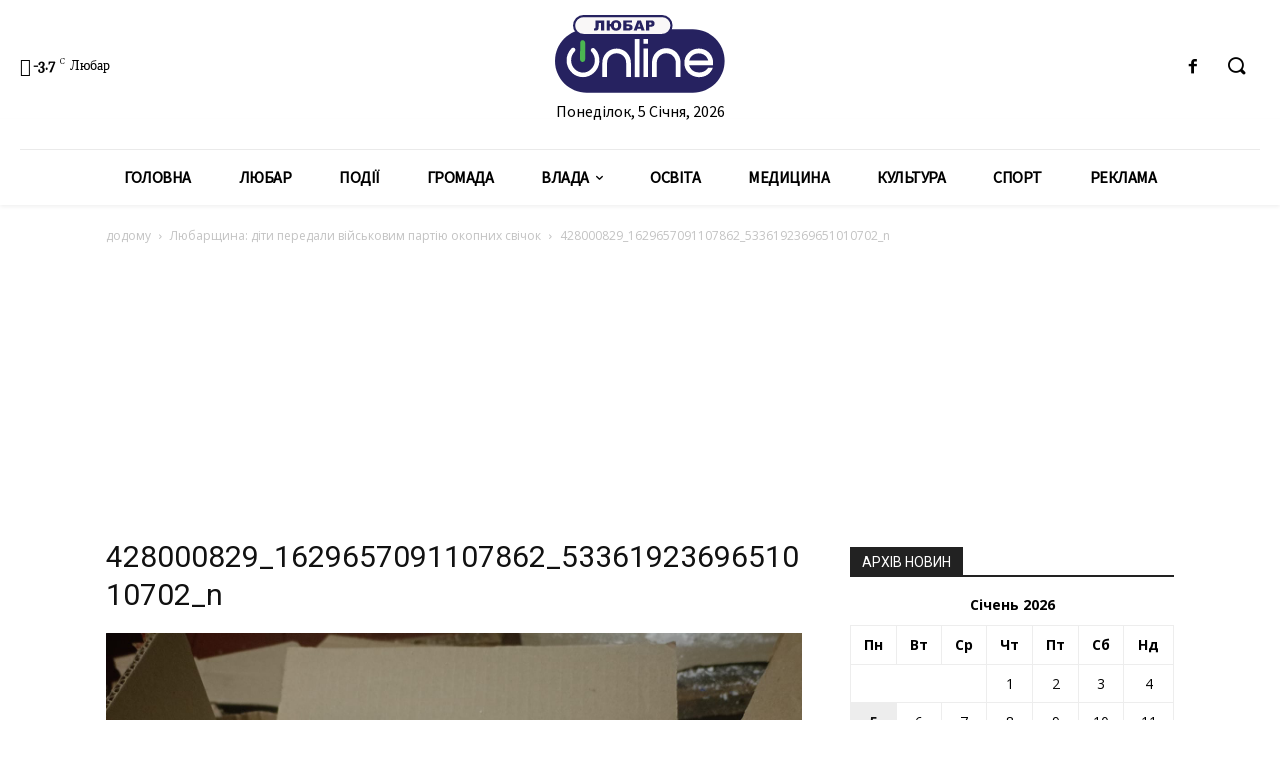

--- FILE ---
content_type: text/html; charset=UTF-8
request_url: https://liubar.online/vijna/lyubarshhyna-dity-peredaly-vijskovym-partiyu-okopnyh-svichok-24541.html/attachment/428000829_1629657091107862_5336192369651010702_n
body_size: 32716
content:
<!doctype html >
<!--[if IE 8]>    <html class="ie8" lang="en"> <![endif]-->
<!--[if IE 9]>    <html class="ie9" lang="en"> <![endif]-->
<!--[if gt IE 8]><!--> <html lang="uk"> <!--<![endif]-->
<head>
<meta charset="UTF-8"/>
<meta name="viewport" content="width=device-width, initial-scale=1.0">
<link rel="pingback" href="https://liubar.online/xmlrpc.php"/>
<meta name='robots' content='max-image-preview:large'/>
<title>428000829_1629657091107862_5336192369651010702_n |</title>
<meta name="robots" content="index, follow"/>
<meta name="googlebot" content="index, follow, max-snippet:-1, max-image-preview:large, max-video-preview:-1"/>
<meta name="bingbot" content="index, follow, max-snippet:-1, max-image-preview:large, max-video-preview:-1"/>
<link rel="canonical" href="https://liubar.online/wp-content/uploads/2024/02/428000829_1629657091107862_5336192369651010702_n.jpg"/>
<meta property="og:locale" content="uk_UA"/>
<meta property="og:type" content="article"/>
<meta property="og:title" content="428000829_1629657091107862_5336192369651010702_n |"/>
<meta property="og:url" content="https://liubar.online/wp-content/uploads/2024/02/428000829_1629657091107862_5336192369651010702_n.jpg"/>
<meta property="og:image" content="https://liubar.online/wp-content/uploads/2024/02/428000829_1629657091107862_5336192369651010702_n.jpg"/>
<meta property="og:image:width" content="1536"/>
<meta property="og:image:height" content="2048"/>
<meta name="twitter:card" content="summary"/>
<link rel='dns-prefetch' href='//fonts.googleapis.com'/>
<link rel="alternate" type="application/rss+xml" title="&raquo; стрічка" href="https://liubar.online/feed"/>
<link rel="alternate" type="application/rss+xml" title="&raquo; Канал коментарів" href="https://liubar.online/comments/feed"/>
<link rel="alternate" type="application/rss+xml" title="&raquo; 428000829_1629657091107862_5336192369651010702_n Канал коментарів" href="https://liubar.online/vijna/lyubarshhyna-dity-peredaly-vijskovym-partiyu-okopnyh-svichok-24541.html/attachment/428000829_1629657091107862_5336192369651010702_n/feed"/>
<link rel="stylesheet" type="text/css" href="//liubar.online/wp-content/cache/wpfc-minified/dgjj9i3h/20e7w.css" media="all"/>
<style id='safe-svg-svg-icon-style-inline-css'>.safe-svg-cover{text-align:center}
.safe-svg-cover .safe-svg-inside{display:inline-block;max-width:100%}
.safe-svg-cover svg{height:100%;max-height:100%;max-width:100%;width:100%}</style>
<style id='classic-theme-styles-inline-css'>.wp-block-button__link{color:#fff;background-color:#32373c;border-radius:9999px;box-shadow:none;text-decoration:none;padding:calc(.667em + 2px) calc(1.333em + 2px);font-size:1.125em}
.wp-block-file__button{background:#32373c;color:#fff;text-decoration:none}</style>
<style id='global-styles-inline-css'>body{--wp--preset--color--black:#000000;--wp--preset--color--cyan-bluish-gray:#abb8c3;--wp--preset--color--white:#ffffff;--wp--preset--color--pale-pink:#f78da7;--wp--preset--color--vivid-red:#cf2e2e;--wp--preset--color--luminous-vivid-orange:#ff6900;--wp--preset--color--luminous-vivid-amber:#fcb900;--wp--preset--color--light-green-cyan:#7bdcb5;--wp--preset--color--vivid-green-cyan:#00d084;--wp--preset--color--pale-cyan-blue:#8ed1fc;--wp--preset--color--vivid-cyan-blue:#0693e3;--wp--preset--color--vivid-purple:#9b51e0;--wp--preset--gradient--vivid-cyan-blue-to-vivid-purple:linear-gradient(135deg,rgba(6,147,227,1) 0%,rgb(155,81,224) 100%);--wp--preset--gradient--light-green-cyan-to-vivid-green-cyan:linear-gradient(135deg,rgb(122,220,180) 0%,rgb(0,208,130) 100%);--wp--preset--gradient--luminous-vivid-amber-to-luminous-vivid-orange:linear-gradient(135deg,rgba(252,185,0,1) 0%,rgba(255,105,0,1) 100%);--wp--preset--gradient--luminous-vivid-orange-to-vivid-red:linear-gradient(135deg,rgba(255,105,0,1) 0%,rgb(207,46,46) 100%);--wp--preset--gradient--very-light-gray-to-cyan-bluish-gray:linear-gradient(135deg,rgb(238,238,238) 0%,rgb(169,184,195) 100%);--wp--preset--gradient--cool-to-warm-spectrum:linear-gradient(135deg,rgb(74,234,220) 0%,rgb(151,120,209) 20%,rgb(207,42,186) 40%,rgb(238,44,130) 60%,rgb(251,105,98) 80%,rgb(254,248,76) 100%);--wp--preset--gradient--blush-light-purple:linear-gradient(135deg,rgb(255,206,236) 0%,rgb(152,150,240) 100%);--wp--preset--gradient--blush-bordeaux:linear-gradient(135deg,rgb(254,205,165) 0%,rgb(254,45,45) 50%,rgb(107,0,62) 100%);--wp--preset--gradient--luminous-dusk:linear-gradient(135deg,rgb(255,203,112) 0%,rgb(199,81,192) 50%,rgb(65,88,208) 100%);--wp--preset--gradient--pale-ocean:linear-gradient(135deg,rgb(255,245,203) 0%,rgb(182,227,212) 50%,rgb(51,167,181) 100%);--wp--preset--gradient--electric-grass:linear-gradient(135deg,rgb(202,248,128) 0%,rgb(113,206,126) 100%);--wp--preset--gradient--midnight:linear-gradient(135deg,rgb(2,3,129) 0%,rgb(40,116,252) 100%);--wp--preset--font-size--small:11px;--wp--preset--font-size--medium:20px;--wp--preset--font-size--large:32px;--wp--preset--font-size--x-large:42px;--wp--preset--font-size--regular:15px;--wp--preset--font-size--larger:50px;--wp--preset--spacing--20:0.44rem;--wp--preset--spacing--30:0.67rem;--wp--preset--spacing--40:1rem;--wp--preset--spacing--50:1.5rem;--wp--preset--spacing--60:2.25rem;--wp--preset--spacing--70:3.38rem;--wp--preset--spacing--80:5.06rem;--wp--preset--shadow--natural:6px 6px 9px rgba(0, 0, 0, 0.2);--wp--preset--shadow--deep:12px 12px 50px rgba(0, 0, 0, 0.4);--wp--preset--shadow--sharp:6px 6px 0px rgba(0, 0, 0, 0.2);--wp--preset--shadow--outlined:6px 6px 0px -3px rgba(255, 255, 255, 1), 6px 6px rgba(0, 0, 0, 1);--wp--preset--shadow--crisp:6px 6px 0px rgba(0, 0, 0, 1);}:where(.is-layout-flex){gap:0.5em;}:where(.is-layout-grid){gap:0.5em;}
body .is-layout-flow > .alignleft{float:left;margin-inline-start:0;margin-inline-end:2em;}
body .is-layout-flow > .alignright{float:right;margin-inline-start:2em;margin-inline-end:0;}
body .is-layout-flow > .aligncenter{margin-left:auto !important;margin-right:auto !important;}
body .is-layout-constrained > .alignleft{float:left;margin-inline-start:0;margin-inline-end:2em;}
body .is-layout-constrained > .alignright{float:right;margin-inline-start:2em;margin-inline-end:0;}
body .is-layout-constrained > .aligncenter{margin-left:auto !important;margin-right:auto !important;}
body .is-layout-constrained > :where(:not(.alignleft):not(.alignright):not(.alignfull)){max-width:var(--wp--style--global--content-size);margin-left:auto !important;margin-right:auto !important;}
body .is-layout-constrained > .alignwide{max-width:var(--wp--style--global--wide-size);}
body .is-layout-flex{display:flex;}
body .is-layout-flex{flex-wrap:wrap;align-items:center;}
body .is-layout-flex > *{margin:0;}
body .is-layout-grid{display:grid;}
body .is-layout-grid > *{margin:0;}:where(.wp-block-columns.is-layout-flex){gap:2em;}:where(.wp-block-columns.is-layout-grid){gap:2em;}:where(.wp-block-post-template.is-layout-flex){gap:1.25em;}:where(.wp-block-post-template.is-layout-grid){gap:1.25em;}
.has-black-color{color:var(--wp--preset--color--black) !important;}
.has-cyan-bluish-gray-color{color:var(--wp--preset--color--cyan-bluish-gray) !important;}
.has-white-color{color:var(--wp--preset--color--white) !important;}
.has-pale-pink-color{color:var(--wp--preset--color--pale-pink) !important;}
.has-vivid-red-color{color:var(--wp--preset--color--vivid-red) !important;}
.has-luminous-vivid-orange-color{color:var(--wp--preset--color--luminous-vivid-orange) !important;}
.has-luminous-vivid-amber-color{color:var(--wp--preset--color--luminous-vivid-amber) !important;}
.has-light-green-cyan-color{color:var(--wp--preset--color--light-green-cyan) !important;}
.has-vivid-green-cyan-color{color:var(--wp--preset--color--vivid-green-cyan) !important;}
.has-pale-cyan-blue-color{color:var(--wp--preset--color--pale-cyan-blue) !important;}
.has-vivid-cyan-blue-color{color:var(--wp--preset--color--vivid-cyan-blue) !important;}
.has-vivid-purple-color{color:var(--wp--preset--color--vivid-purple) !important;}
.has-black-background-color{background-color:var(--wp--preset--color--black) !important;}
.has-cyan-bluish-gray-background-color{background-color:var(--wp--preset--color--cyan-bluish-gray) !important;}
.has-white-background-color{background-color:var(--wp--preset--color--white) !important;}
.has-pale-pink-background-color{background-color:var(--wp--preset--color--pale-pink) !important;}
.has-vivid-red-background-color{background-color:var(--wp--preset--color--vivid-red) !important;}
.has-luminous-vivid-orange-background-color{background-color:var(--wp--preset--color--luminous-vivid-orange) !important;}
.has-luminous-vivid-amber-background-color{background-color:var(--wp--preset--color--luminous-vivid-amber) !important;}
.has-light-green-cyan-background-color{background-color:var(--wp--preset--color--light-green-cyan) !important;}
.has-vivid-green-cyan-background-color{background-color:var(--wp--preset--color--vivid-green-cyan) !important;}
.has-pale-cyan-blue-background-color{background-color:var(--wp--preset--color--pale-cyan-blue) !important;}
.has-vivid-cyan-blue-background-color{background-color:var(--wp--preset--color--vivid-cyan-blue) !important;}
.has-vivid-purple-background-color{background-color:var(--wp--preset--color--vivid-purple) !important;}
.has-black-border-color{border-color:var(--wp--preset--color--black) !important;}
.has-cyan-bluish-gray-border-color{border-color:var(--wp--preset--color--cyan-bluish-gray) !important;}
.has-white-border-color{border-color:var(--wp--preset--color--white) !important;}
.has-pale-pink-border-color{border-color:var(--wp--preset--color--pale-pink) !important;}
.has-vivid-red-border-color{border-color:var(--wp--preset--color--vivid-red) !important;}
.has-luminous-vivid-orange-border-color{border-color:var(--wp--preset--color--luminous-vivid-orange) !important;}
.has-luminous-vivid-amber-border-color{border-color:var(--wp--preset--color--luminous-vivid-amber) !important;}
.has-light-green-cyan-border-color{border-color:var(--wp--preset--color--light-green-cyan) !important;}
.has-vivid-green-cyan-border-color{border-color:var(--wp--preset--color--vivid-green-cyan) !important;}
.has-pale-cyan-blue-border-color{border-color:var(--wp--preset--color--pale-cyan-blue) !important;}
.has-vivid-cyan-blue-border-color{border-color:var(--wp--preset--color--vivid-cyan-blue) !important;}
.has-vivid-purple-border-color{border-color:var(--wp--preset--color--vivid-purple) !important;}
.has-vivid-cyan-blue-to-vivid-purple-gradient-background{background:var(--wp--preset--gradient--vivid-cyan-blue-to-vivid-purple) !important;}
.has-light-green-cyan-to-vivid-green-cyan-gradient-background{background:var(--wp--preset--gradient--light-green-cyan-to-vivid-green-cyan) !important;}
.has-luminous-vivid-amber-to-luminous-vivid-orange-gradient-background{background:var(--wp--preset--gradient--luminous-vivid-amber-to-luminous-vivid-orange) !important;}
.has-luminous-vivid-orange-to-vivid-red-gradient-background{background:var(--wp--preset--gradient--luminous-vivid-orange-to-vivid-red) !important;}
.has-very-light-gray-to-cyan-bluish-gray-gradient-background{background:var(--wp--preset--gradient--very-light-gray-to-cyan-bluish-gray) !important;}
.has-cool-to-warm-spectrum-gradient-background{background:var(--wp--preset--gradient--cool-to-warm-spectrum) !important;}
.has-blush-light-purple-gradient-background{background:var(--wp--preset--gradient--blush-light-purple) !important;}
.has-blush-bordeaux-gradient-background{background:var(--wp--preset--gradient--blush-bordeaux) !important;}
.has-luminous-dusk-gradient-background{background:var(--wp--preset--gradient--luminous-dusk) !important;}
.has-pale-ocean-gradient-background{background:var(--wp--preset--gradient--pale-ocean) !important;}
.has-electric-grass-gradient-background{background:var(--wp--preset--gradient--electric-grass) !important;}
.has-midnight-gradient-background{background:var(--wp--preset--gradient--midnight) !important;}
.has-small-font-size{font-size:var(--wp--preset--font-size--small) !important;}
.has-medium-font-size{font-size:var(--wp--preset--font-size--medium) !important;}
.has-large-font-size{font-size:var(--wp--preset--font-size--large) !important;}
.has-x-large-font-size{font-size:var(--wp--preset--font-size--x-large) !important;}
.wp-block-navigation a:where(:not(.wp-element-button)){color:inherit;}:where(.wp-block-post-template.is-layout-flex){gap:1.25em;}:where(.wp-block-post-template.is-layout-grid){gap:1.25em;}:where(.wp-block-columns.is-layout-flex){gap:2em;}:where(.wp-block-columns.is-layout-grid){gap:2em;}
.wp-block-pullquote{font-size:1.5em;line-height:1.6;}</style>
<link rel="stylesheet" type="text/css" href="//liubar.online/wp-content/cache/wpfc-minified/6mtso242/20e7w.css" media="all"/>
<style id='td-theme-inline-css'>@media (max-width: 767px) {
.td-header-desktop-wrap{display:none;}
}
@media (min-width: 767px) {
.td-header-mobile-wrap{display:none;}
}</style>
<link rel="stylesheet" type="text/css" href="//liubar.online/wp-content/cache/wpfc-minified/fh1l55h9/20e7w.css" media="all"/>
<link rel="https://api.w.org/" href="https://liubar.online/wp-json/"/><link rel="alternate" type="application/json" href="https://liubar.online/wp-json/wp/v2/media/24555"/><link rel="EditURI" type="application/rsd+xml" title="RSD" href="https://liubar.online/xmlrpc.php?rsd"/>
<meta name="generator" content="WordPress 6.4.7"/>
<link rel='shortlink' href='https://liubar.online/?p=24555'/>
<link rel="alternate" type="application/json+oembed" href="https://liubar.online/wp-json/oembed/1.0/embed?url=https%3A%2F%2Fliubar.online%2Fvijna%2Flyubarshhyna-dity-peredaly-vijskovym-partiyu-okopnyh-svichok-24541.html%2Fattachment%2F428000829_1629657091107862_5336192369651010702_n"/>
<link rel="alternate" type="text/xml+oembed" href="https://liubar.online/wp-json/oembed/1.0/embed?url=https%3A%2F%2Fliubar.online%2Fvijna%2Flyubarshhyna-dity-peredaly-vijskovym-partiyu-okopnyh-svichok-24541.html%2Fattachment%2F428000829_1629657091107862_5336192369651010702_n&#038;format=xml"/>
<script data-ad-client="ca-pub-5661279492486637" async src="https://pagead2.googlesyndication.com/pagead/js/adsbygoogle.js"></script>
<script async src="https://www.googletagmanager.com/gtag/js?id=UA-150944419-4"></script>
<script>window.dataLayer=window.dataLayer||[];
function gtag(){dataLayer.push(arguments);}
gtag('js', new Date());
gtag('config', 'UA-150944419-4');</script>
<link rel="icon" href="https://liubar.online/wp-content/uploads/2020/07/cropped-Слой-2-32x32.png" sizes="32x32"/>
<link rel="icon" href="https://liubar.online/wp-content/uploads/2020/07/cropped-Слой-2-192x192.png" sizes="192x192"/>
<link rel="apple-touch-icon" href="https://liubar.online/wp-content/uploads/2020/07/cropped-Слой-2-180x180.png"/>
<meta name="msapplication-TileImage" content="https://liubar.online/wp-content/uploads/2020/07/cropped-Слой-2-270x270.png"/>
<style></style>
<style id="tdw-css-placeholder"></style></head>
<body data-rsssl=1 class="attachment attachment-template-default single single-attachment postid-24555 attachmentid-24555 attachment-jpeg td-standard-pack 428000829_1629657091107862_5336192369651010702_n global-block-template-1 tdb_template_15699 tdc-header-template tdc-footer-template td-animation-stack-type0 td-full-layout" itemscope="itemscope" itemtype="https://schema.org/WebPage">
<div class="td-scroll-up"><i class="td-icon-menu-up"></i></div><div class="td-menu-background"></div><div id="td-mobile-nav"> <div class="td-mobile-container">  <div class="td-menu-socials-wrap">  <div class="td-menu-socials"></div><div class="td-mobile-close"> <a href="#"><i class="td-icon-close-mobile"></i></a></div></div><div class="td-mobile-content"> <div class="menu-all-pages-container"><ul id="menu-all-pages" class="td-mobile-main-menu"><li id="menu-item-15741" class="menu-item menu-item-type-post_type menu-item-object-page menu-item-home menu-item-first menu-item-15741"><a href="https://liubar.online/">Головна</a></li> <li id="menu-item-2348" class="menu-item menu-item-type-taxonomy menu-item-object-category menu-item-2348"><a href="https://liubar.online/category/city">Любар</a></li> <li id="menu-item-2355" class="menu-item menu-item-type-taxonomy menu-item-object-category menu-item-2355"><a href="https://liubar.online/category/events">Події</a></li> <li id="menu-item-2351" class="menu-item menu-item-type-taxonomy menu-item-object-category menu-item-2351"><a href="https://liubar.online/category/community">Громада</a></li> <li id="menu-item-2357" class="menu-item menu-item-type-taxonomy menu-item-object-category menu-item-has-children menu-item-2357"><a href="https://liubar.online/category/government">Влада<i class="td-icon-menu-right td-element-after"></i></a> <ul class="sub-menu"> <li id="menu-item-13422" class="menu-item menu-item-type-taxonomy menu-item-object-category menu-item-13422"><a href="https://liubar.online/category/policy">Політика</a></li> <li id="menu-item-2346" class="menu-item menu-item-type-taxonomy menu-item-object-category menu-item-2346"><a href="https://liubar.online/category/economy">Економіка</a></li> </ul> </li> <li id="menu-item-2255" class="menu-item menu-item-type-taxonomy menu-item-object-category menu-item-2255"><a href="https://liubar.online/category/education">Освіта</a></li> <li id="menu-item-2356" class="menu-item menu-item-type-taxonomy menu-item-object-category menu-item-2356"><a href="https://liubar.online/category/medicine">Медицина</a></li> <li id="menu-item-13420" class="menu-item menu-item-type-taxonomy menu-item-object-category menu-item-13420"><a href="https://liubar.online/category/culture">Культура</a></li> <li id="menu-item-2347" class="menu-item menu-item-type-taxonomy menu-item-object-category menu-item-2347"><a href="https://liubar.online/category/sport">Спорт</a></li> <li id="menu-item-2350" class="menu-item menu-item-type-taxonomy menu-item-object-category menu-item-2350"><a href="https://liubar.online/category/advertising">Реклама</a></li> </ul></div></div></div><div id="login-form-mobile" class="td-register-section"> <div id="td-login-mob" class="td-login-animation td-login-hide-mob">  <div class="td-login-close"> <a href="#" class="td-back-button"><i class="td-icon-read-down"></i></a> <div class="td-login-title">увійти</div><div class="td-mobile-close"> <a href="#"><i class="td-icon-close-mobile"></i></a></div></div><div class="td-login-form-wrap"> <div class="td-login-panel-title"><span>Ласкаво просимо!</span>увійти в свій аккаунт</div><div class="td_display_err"></div><div class="td-login-inputs"><input class="td-login-input" type="text" name="login_email" id="login_email-mob" value="" required><label>Ваше ім'я користувача</label></div><div class="td-login-inputs"><input class="td-login-input" type="password" name="login_pass" id="login_pass-mob" value="" required><label>пароль</label></div><input type="button" name="login_button" id="login_button-mob" class="td-login-button" value="УВІЙТИ">
<div class="td-login-info-text"> <a href="#" id="forgot-pass-link-mob">забули пароль?</a></div><div class="td-login-register-link"></div></div></div><div id="td-forgot-pass-mob" class="td-login-animation td-login-hide-mob">  <div class="td-forgot-pass-close"> <a href="#" class="td-back-button"><i class="td-icon-read-down"></i></a> <div class="td-login-title">Відновлення паролю</div></div><div class="td-login-form-wrap"> <div class="td-login-panel-title">відновити пароль</div><div class="td_display_err"></div><div class="td-login-inputs"><input class="td-login-input" type="text" name="forgot_email" id="forgot_email-mob" value="" required><label>Вашу адресу електронної пошти</label></div><input type="button" name="forgot_button" id="forgot_button-mob" class="td-login-button" value="відправити мій пропуск"></div></div></div></div><div class="td-search-background"></div><div class="td-search-wrap-mob"> <div class="td-drop-down-search"> <form method="get" class="td-search-form" action="https://liubar.online/">  <div class="td-search-close"> <a href="#"><i class="td-icon-close-mobile"></i></a></div><div role="search" class="td-search-input"> <span>Пошук</span> <input id="td-header-search-mob" type="text" value="" name="s" autocomplete="off" /></div></form>
<div id="td-aj-search-mob" class="td-ajax-search-flex"></div></div></div><div id="td-outer-wrap" class="td-theme-wrap">
<div class="td-header-template-wrap" style="position: relative">
<div class="td-header-mobile-wrap">
<div id="tdi_1_c96" class="tdc-zone"><div class="tdc_zone tdi_2_d7c wpb_row td-pb-row tdc-element-style">
<style scoped>.tdi_2_d7c{min-height:0;}
.tdi_2_d7c > .td-element-style:after{content:'' !important;width:100% !important;height:100% !important;position:absolute !important;top:0 !important;left:0 !important;z-index:0 !important;display:block !important;background-color:#ffffff !important;}
.td-header-mobile-wrap{position:relative;width:100%;}
@media (max-width: 767px){
.tdi_2_d7c:before{content:'';display:block;width:100vw;height:100%;position:absolute;left:50%;transform:translateX(-50%);box-shadow:0px 2px 4px 0px rgba(0,0,0,0.06);z-index:20;pointer-events:none;}
@media (max-width: 767px) {
.tdi_2_d7c:before{width:100%;}
}
}</style>
<div class="tdi_1_c96_rand_style td-element-style"></div><div id="tdi_3_58e" class="tdc-row"><div class="vc_row tdi_4_666 wpb_row td-pb-row">
<style scoped>.tdi_4_666{min-height:0;}
.tdi_4_666,
.tdi_4_666 .tdc-columns{display:block;}
.tdi_4_666 .tdc-columns{width:100%;}</style><div class="vc_column tdi_6_ecc wpb_column vc_column_container tdc-column td-pb-span12">
<style scoped>.tdi_6_ecc{vertical-align:baseline;}
.tdi_6_ecc .wpb_wrapper,
.tdi_6_ecc .wpb_wrapper .tdc-elements{display:block;}
.tdi_6_ecc .wpb_wrapper .tdc-elements{width:100%;}
.tdi_6_ecc .wpb_wrapper{height:auto;}
@media (max-width: 767px)
{
.tdi_6_ecc{margin-top:10px !important;margin-bottom:10px !important;}
}</style><div class="wpb_wrapper"><div class="td_block_wrap tdb_header_logo tdi_7_ce2 td-pb-border-top td_block_template_1 tdb-header-align" data-td-block-uid="tdi_7_ce2">
<style>.tdi_7_ce2{display:inline-block;}
.tdi_7_ce2 .tdb-logo-a,
.tdi_7_ce2 h1{flex-direction:row;align-items:center;justify-content:flex-start;}
.tdi_7_ce2 .tdb-logo-svg-wrap{display:block;}
.tdi_7_ce2 .tdb-logo-svg-wrap + .tdb-logo-img-wrap{display:none;}
.tdi_7_ce2 .tdb-logo-img-wrap{display:block;}
.tdi_7_ce2 .tdb-logo-text-tagline{margin-top:2px;margin-left:0;display:block;}
.tdi_7_ce2 .tdb-logo-text-title{display:block;text-transform:uppercase !important;;}
.tdi_7_ce2 .tdb-logo-text-wrap{flex-direction:column;align-items:flex-start;}
.tdi_7_ce2 .tdb-logo-icon{top:0px;display:block;}
@media (max-width: 767px){
.tdi_7_ce2 .tdb-logo-text-title{font-size:24px !important;line-height:48px !important;font-weight:600 !important;text-transform:uppercase !important;;}
}</style><div class="tdb-block-inner td-fix-index"><a class="tdb-logo-a" href="https://liubar.online/"><span class="tdb-logo-svg-wrap"><svg xmlns="http://www.w3.org/2000/svg" style="width: 100px" viewBox="0 0 157 72" fill="none">
<g clip-path="url(#clip0)">
<path d="M127.42 13.21H29.23C13.0867 13.21 0 26.2967 0 42.44C0 58.5833 13.0867 71.67 29.23 71.67H127.42C143.563 71.67 156.65 58.5833 156.65 42.44C156.65 26.2967 143.563 13.21 127.42 13.21Z" fill="#262260"/>
<path d="M98.88 1H26.31C21.4996 1 17.6 4.8996 17.6 9.71V9.72C17.6 14.5304 21.4996 18.43 26.31 18.43H98.88C103.69 18.43 107.59 14.5304 107.59 9.72V9.71C107.59 4.8996 103.69 1 98.88 1Z" fill="#F9F7F7" stroke="#262260" stroke-width="2" stroke-miterlimit="10"/>
<path d="M56.9 35.36C55.7405 35.3396 54.5889 35.5532 53.5138 35.9878C52.4387 36.4225 51.4622 37.0694 50.6427 37.8898C49.8232 38.7103 49.1774 39.6875 48.744 40.7631C48.3105 41.8387 48.0983 42.9906 48.12 44.15V57.33H43.72V44.15C43.708 42.4172 44.0409 40.6994 44.6994 39.0966C45.3579 37.4938 46.3287 36.038 47.5554 34.8141C48.7821 33.5902 50.24 32.6227 51.8444 31.9679C53.4487 31.3131 55.1673 30.984 56.9 31C58.635 30.9759 60.3572 31.2993 61.9652 31.9512C63.5732 32.6031 65.0345 33.5704 66.2628 34.7959C67.4911 36.0214 68.4617 37.4804 69.1173 39.087C69.7728 40.6935 70.1002 42.415 70.08 44.15V57.33H65.69V44.15C65.7103 42.9901 65.4968 41.838 65.0623 40.7623C64.6278 39.6867 63.981 38.7096 63.1607 37.8893C62.3404 37.069 61.3633 36.4223 60.2877 35.9877C59.212 35.5532 58.0599 35.3397 56.9 35.36Z" fill="white"/>
<path d="M73.66 22.19H78.05V57.33H73.66V22.19Z" fill="white"/>
<path d="M81.63 22.19H86V26.58H81.63V22.19ZM81.63 30.97H86V57.33H81.63V30.97Z" fill="white"/>
<path d="M102.78 35.36C101.621 35.341 100.47 35.5555 99.3954 35.9907C98.3209 36.4258 97.345 37.0728 96.5258 37.8929C95.7066 38.7131 95.0608 39.6897 94.6268 40.7647C94.1929 41.8397 93.9797 42.9909 94 44.15V57.33H89.6V44.15C89.5515 42.3893 89.8564 40.6367 90.4967 38.9958C91.137 37.355 92.0997 35.8591 93.3279 34.5966C94.5561 33.334 96.0249 32.3305 97.6475 31.6453C99.2701 30.96 101.014 30.607 102.775 30.607C104.536 30.607 106.28 30.96 107.903 31.6453C109.525 32.3305 110.994 33.334 112.222 34.5966C113.45 35.8591 114.413 37.355 115.053 38.9958C115.694 40.6367 115.999 42.3893 115.95 44.15V57.33H111.56V44.15C111.582 42.9906 111.369 41.8387 110.936 40.7631C110.503 39.6875 109.857 38.7103 109.037 37.8898C108.218 37.0694 107.241 36.4225 106.166 35.9878C105.091 35.5532 103.939 35.3396 102.78 35.36Z" fill="white"/>
<path d="M145.89 42C146.063 43.4616 146.063 44.9384 145.89 46.4H123.89C124.432 48.3061 125.585 49.9818 127.171 51.1702C128.757 52.3587 130.688 52.9944 132.67 52.98C134.399 53.1454 136.14 52.8215 137.694 52.0453C139.249 51.2691 140.553 50.0719 141.46 48.59H145.85C144.916 51.2899 143.134 53.6155 140.77 55.22C138.074 56.8986 134.897 57.6355 131.738 57.3152C128.578 56.9949 125.614 55.6355 123.31 53.45C122.07 52.2545 121.091 50.8157 120.434 49.224C119.777 47.6322 119.455 45.9218 119.49 44.2C119.454 42.4662 119.775 40.7435 120.432 39.1387C121.089 37.5338 122.069 36.0809 123.31 34.87C124.533 33.6224 125.997 32.6361 127.613 31.9709C129.229 31.3056 130.963 30.9754 132.71 31C135.884 30.9082 138.984 31.9746 141.43 34C143.867 36.0134 145.459 38.8686 145.89 42ZM123.89 42H141.5C140.993 40.0746 139.856 38.3744 138.27 37.17C136.642 36.0244 134.7 35.4095 132.71 35.4095C130.72 35.4095 128.778 36.0244 127.15 37.17C125.565 38.3727 124.43 40.0741 123.93 42H123.89Z" fill="white"/>
<path d="M45.41 14.29H42.54V7.29H40.3V10.15C40.3273 11.0176 40.2637 11.8857 40.11 12.74C40.063 12.9933 39.9606 13.2331 39.8102 13.4422C39.6599 13.6514 39.4651 13.8248 39.24 13.95C38.539 14.2578 37.7739 14.3916 37.01 14.34C36.6511 14.3374 36.2931 14.3039 35.94 14.24V12.35H36.37C36.5172 12.3646 36.6658 12.349 36.8067 12.3043C36.9477 12.2596 37.0781 12.1867 37.19 12.09C37.3795 11.8153 37.4646 11.4819 37.43 11.15V5H45.43L45.41 14.29Z" fill="#262260"/>
<path d="M51.7 8.26C51.8829 7.2476 52.4397 6.34096 53.26 5.72C54.1624 5.09684 55.2446 4.78763 56.34 4.84C56.9891 4.79928 57.6398 4.88793 58.2544 5.10079C58.869 5.31366 59.4351 5.64651 59.92 6.08C60.3534 6.54909 60.6875 7.10093 60.9023 7.70238C61.1171 8.30383 61.2082 8.94249 61.17 9.58C61.2148 10.234 61.1281 10.8904 60.9152 11.5104C60.7022 12.1304 60.3672 12.7015 59.93 13.19C59.469 13.6268 58.923 13.964 58.326 14.1808C57.7291 14.3976 57.0939 14.4892 56.46 14.45C55.2048 14.5417 53.9634 14.1399 53 13.33C52.2324 12.5902 51.7537 11.601 51.65 10.54H50.65V14.29H47.71V5H50.58V8.26H51.7ZM56.36 12.26C56.6334 12.2773 56.907 12.2303 57.1588 12.1226C57.4106 12.0149 57.6337 11.8496 57.81 11.64C58.198 10.9974 58.3697 10.2474 58.3 9.5C58.3 7.8 57.65 6.96 56.3 6.96C54.95 6.96 54.38 7.85 54.38 9.63C54.38 11.41 55.07 12.3 56.36 12.3V12.26Z" fill="#262260"/>
<path d="M66 8.58H67.53C68.6259 8.49883 69.7199 8.76097 70.66 9.33C71.0038 9.60314 71.2749 9.95683 71.4493 10.3598C71.6237 10.7627 71.6961 11.2024 71.66 11.64C71.6848 12.0256 71.6116 12.4112 71.4472 12.7609C71.2829 13.1106 71.0327 13.413 70.72 13.64C69.9194 14.1404 68.9824 14.3782 68.04 14.32H63.14V5H71V6.88H66V8.58ZM66 12.3H67.47C68.37 12.3 68.82 11.97 68.82 11.3C68.82 10.63 68.37 10.44 67.47 10.44H66V12.3Z" fill="#262260"/>
<path d="M79.32 12.76H76.06L75.61 14.29H72.68L76.17 5H79.3L82.79 14.29H79.79L79.32 12.76ZM78.72 10.76L77.72 7.42L76.72 10.76H78.72Z" fill="#262260"/>
<path d="M84.08 5H88.85C89.6961 4.93666 90.5341 5.20167 91.19 5.74C91.4632 6.01682 91.6762 6.34718 91.8156 6.7103C91.955 7.07342 92.0178 7.46145 92 7.85C92.0229 8.25518 91.9599 8.66064 91.8151 9.03978C91.6704 9.41891 91.4471 9.76318 91.16 10.05C90.4315 10.6314 89.5091 10.9138 88.58 10.84H87V14.29H84.08V5ZM87 9H87.71C88.1188 9.04339 88.5297 8.94066 88.87 8.71C88.9795 8.62308 89.0672 8.51186 89.1262 8.38515C89.1852 8.25844 89.2139 8.11972 89.21 7.98C89.2145 7.7018 89.1105 7.43278 88.92 7.23C88.6052 6.99295 88.2115 6.88558 87.82 6.93H87V9Z" fill="#262260"/>
<path d="M10.75 42C10.6411 38.0728 12.0773 34.2596 14.75 31.38C15.0078 31.0803 15.2998 30.8118 15.62 30.58C16.0231 30.275 16.5268 30.134 17.0296 30.1854C17.5325 30.2367 17.9973 30.4765 18.3305 30.8566C18.6637 31.2367 18.8407 31.7289 18.8257 32.2341C18.8108 32.7394 18.6051 33.2203 18.25 33.58C17.1051 34.7291 16.2123 36.1043 15.6286 37.6177C15.0449 39.1312 14.7831 40.7497 14.86 42.37C15.0046 45.2152 16.2065 47.9039 18.2302 49.9091C20.2539 51.9144 22.9536 53.0915 25.8 53.21C31.31 53.21 35.37 48.74 36.33 45.05C36.8892 43.1442 36.9483 41.1265 36.5017 39.1912C36.0551 37.2559 35.1178 35.4681 33.78 34C32.84 32.9 32.78 32 33.68 31.1C33.867 30.9018 34.0925 30.7438 34.3427 30.6359C34.5929 30.5279 34.8625 30.4722 35.135 30.4722C35.4075 30.4722 35.6771 30.5279 35.9273 30.6359C36.1775 30.7438 36.403 30.9018 36.59 31.1C38.2782 32.719 39.5303 34.7381 40.23 36.97C41.471 40.7187 41.2423 44.7987 39.5902 48.3852C37.938 51.9717 34.9856 54.797 31.33 56.29C28.441 57.4591 25.2557 57.6824 22.2318 56.9278C19.2079 56.1731 16.501 54.4794 14.5 52.09C12.0236 49.3192 10.6843 45.7156 10.75 42Z" fill="white"/>
<path d="M23.2 33.36C23.2 30.94 23.2 28.52 23.2 26.1C23.2084 25.4999 23.3592 24.9104 23.64 24.38C23.8732 23.969 24.2324 23.644 24.6647 23.4531C25.0969 23.2622 25.5792 23.2155 26.04 23.32C26.5107 23.4872 26.928 23.7776 27.2481 24.1611C27.5683 24.5446 27.7796 25.007 27.86 25.5C27.88 25.803 27.88 26.107 27.86 26.41V40.31C27.8778 40.7308 27.834 41.1519 27.73 41.56C27.5898 42.1243 27.2453 42.6165 26.7632 42.9416C26.2812 43.2667 25.6957 43.4015 25.12 43.32C24.5513 43.1906 24.0435 42.8717 23.68 42.4156C23.3166 41.9594 23.1191 41.3932 23.12 40.81C23.18 38.33 23.2 35.84 23.2 33.36Z" fill="#4BB751"/>
</g>
<defs>
<clipPath id="clip0">
<rect width="156.65" height="71.67" fill="white"/>
</clipPath>
</defs>
</svg></span></a></div></div><div class="td_block_wrap tdb_mobile_menu tdi_8_f6c td-pb-border-top td_block_template_1 tdb-header-align" data-td-block-uid="tdi_8_f6c">
<style>@media (max-width: 767px)
{
.tdi_8_f6c{margin-right:-15px !important;}
}</style>
<style>.tdi_8_f6c{float:right;clear:none;}
.tdi_8_f6c .tdb-mobile-menu-button i{font-size:27px;width:54px;height:54px;line-height:54px;}
.tdi_8_f6c .tdb-mobile-menu-button{color:#000000;}
@media (max-width: 767px){
.tdi_8_f6c .tdb-mobile-menu-button i{width:48.6px;height:48.6px;line-height:48.6px;}
}</style><div class="tdb-block-inner td-fix-index"><a class="tdb-mobile-menu-button" href="#"><i class="tdb-mobile-menu-icon td-icon-mobile"></i></a></div></div><div class="td_block_wrap tdb_mobile_search tdi_9_996 td-pb-border-top td_block_template_1 tdb-header-align" data-td-block-uid="tdi_9_996">
<style>@media (max-width: 767px)
{
.tdi_9_996{margin-right:-5px !important;}
}</style>
<style>.tdi_9_996{float:right;clear:none;}
.tdi_9_996 .tdb-header-search-button-mob i{font-size:22px;width:55px;height:55px;line-height:55px;}
.tdi_9_996 .tdb-header-search-button-mob{color:#000000;}
@media (max-width: 767px){
.tdi_9_996 .tdb-header-search-button-mob i{width:48.4px;height:48.4px;line-height:48.4px;}
}</style><div class="tdb-block-inner td-fix-index"><a class="tdb-header-search-button-mob dropdown-toggle" href="#" role="button" data-toggle="dropdown"><i class="tdb-mobile-search-icon td-icon-search"></i></a></div></div></div></div></div></div></div></div></div><div class="td-header-mobile-sticky-wrap tdc-zone-sticky-invisible tdc-zone-sticky-inactive" style="display: none">
<div id="tdi_10_5c2" class="tdc-zone"><div class="tdc_zone tdi_11_9ee wpb_row td-pb-row" data-sticky-offset="0">
<style scoped>.tdi_11_9ee{min-height:0;}
.td-header-mobile-sticky-wrap.td-header-active{opacity:1;}
.td-header-mobile-sticky-wrap{-webkit-transition:all 0.3s ease-in-out;-moz-transition:all 0.3s ease-in-out;-o-transition:all 0.3s ease-in-out;transition:all 0.3s ease-in-out;}
@media (max-width: 767px){
.tdi_11_9ee:before{content:'';display:block;width:100vw;height:100%;position:absolute;left:50%;transform:translateX(-50%);box-shadow:0px 2px 4px 0px rgba(0,0,0,0.06);z-index:20;pointer-events:none;}
.td-header-mobile-sticky-wrap{transform:translateY(-120%);-webkit-transform:translateY(-120%);-moz-transform:translateY(-120%);-ms-transform:translateY(-120%);-o-transform:translateY(-120%);}
.td-header-mobile-sticky-wrap.td-header-active{transform:translateY(0);-webkit-transform:translateY(0);-moz-transform:translateY(0);-ms-transform:translateY(0);-o-transform:translateY(0);}
@media (max-width: 767px) {
.tdi_11_9ee:before{width:100%;}
}
}</style><div id="tdi_12_c56" class="tdc-row"><div class="vc_row tdi_13_c9c wpb_row td-pb-row tdc-element-style">
<style scoped>.tdi_13_c9c{min-height:0;}
.tdi_13_c9c > .td-element-style:after{content:'' !important;width:100% !important;height:100% !important;position:absolute !important;top:0 !important;left:0 !important;z-index:0 !important;display:block !important;background-color:#ffffff !important;}
.tdi_13_c9c,
.tdi_13_c9c .tdc-columns{display:block;}
.tdi_13_c9c .tdc-columns{width:100%;}
@media (max-width: 767px)
{
.tdi_13_c9c{padding-top:10px !important;padding-bottom:10px !important;}
}</style>
<div class="tdi_12_c56_rand_style td-element-style"></div><div class="vc_column tdi_15_6c2 wpb_column vc_column_container tdc-column td-pb-span12">
<style scoped>.tdi_15_6c2{vertical-align:baseline;}
.tdi_15_6c2 .wpb_wrapper,
.tdi_15_6c2 .wpb_wrapper .tdc-elements{display:block;}
.tdi_15_6c2 .wpb_wrapper .tdc-elements{width:100%;}
.tdi_15_6c2 .wpb_wrapper{height:auto;}
@media (max-width: 767px)
{
.tdi_15_6c2{position:relative;}
}</style>
<div class="tdi_14_999_rand_style td-element-style"><div class="td-element-style-before"><style>@media (max-width: 767px)
{
.tdi_14_999_rand_style > .td-element-style-before{content:'' !important;width:100% !important;height:100% !important;position:absolute !important;top:0 !important;left:0 !important;display:block !important;z-index:0 !important;background-position:center center !important;background-size:cover !important;}
}</style></div></div><div class="wpb_wrapper"><div class="td_block_wrap tdb_header_logo tdi_16_6e6 td-pb-border-top td_block_template_1 tdb-header-align" data-td-block-uid="tdi_16_6e6">
<style>.tdi_16_6e6{display:inline-block;}
.tdi_16_6e6 .tdb-logo-a,
.tdi_16_6e6 h1{flex-direction:row;align-items:center;justify-content:flex-start;}
.tdi_16_6e6 .tdb-logo-svg-wrap{display:block;}
.tdi_16_6e6 .tdb-logo-svg-wrap + .tdb-logo-img-wrap{display:none;}
.tdi_16_6e6 .tdb-logo-img-wrap{display:block;}
.tdi_16_6e6 .tdb-logo-text-tagline{margin-top:2px;margin-left:0;display:block;}
.tdi_16_6e6 .tdb-logo-text-title{display:block;text-transform:uppercase !important;;}
.tdi_16_6e6 .tdb-logo-text-wrap{flex-direction:column;align-items:flex-start;}
.tdi_16_6e6 .tdb-logo-icon{top:0px;display:block;}
@media (max-width: 767px){
.tdi_16_6e6 .tdb-logo-text-title{font-size:24px !important;line-height:48px !important;font-weight:600 !important;text-transform:uppercase !important;;}
}</style><div class="tdb-block-inner td-fix-index"><a class="tdb-logo-a" href="https://liubar.online/"><span class="tdb-logo-svg-wrap"><svg xmlns="http://www.w3.org/2000/svg" style="width: 100px" viewBox="0 0 157 72" fill="none">
<g clip-path="url(#clip0)">
<path d="M127.42 13.21H29.23C13.0867 13.21 0 26.2967 0 42.44C0 58.5833 13.0867 71.67 29.23 71.67H127.42C143.563 71.67 156.65 58.5833 156.65 42.44C156.65 26.2967 143.563 13.21 127.42 13.21Z" fill="#262260"/>
<path d="M98.88 1H26.31C21.4996 1 17.6 4.8996 17.6 9.71V9.72C17.6 14.5304 21.4996 18.43 26.31 18.43H98.88C103.69 18.43 107.59 14.5304 107.59 9.72V9.71C107.59 4.8996 103.69 1 98.88 1Z" fill="#F9F7F7" stroke="#262260" stroke-width="2" stroke-miterlimit="10"/>
<path d="M56.9 35.36C55.7405 35.3396 54.5889 35.5532 53.5138 35.9878C52.4387 36.4225 51.4622 37.0694 50.6427 37.8898C49.8232 38.7103 49.1774 39.6875 48.744 40.7631C48.3105 41.8387 48.0983 42.9906 48.12 44.15V57.33H43.72V44.15C43.708 42.4172 44.0409 40.6994 44.6994 39.0966C45.3579 37.4938 46.3287 36.038 47.5554 34.8141C48.7821 33.5902 50.24 32.6227 51.8444 31.9679C53.4487 31.3131 55.1673 30.984 56.9 31C58.635 30.9759 60.3572 31.2993 61.9652 31.9512C63.5732 32.6031 65.0345 33.5704 66.2628 34.7959C67.4911 36.0214 68.4617 37.4804 69.1173 39.087C69.7728 40.6935 70.1002 42.415 70.08 44.15V57.33H65.69V44.15C65.7103 42.9901 65.4968 41.838 65.0623 40.7623C64.6278 39.6867 63.981 38.7096 63.1607 37.8893C62.3404 37.069 61.3633 36.4223 60.2877 35.9877C59.212 35.5532 58.0599 35.3397 56.9 35.36Z" fill="white"/>
<path d="M73.66 22.19H78.05V57.33H73.66V22.19Z" fill="white"/>
<path d="M81.63 22.19H86V26.58H81.63V22.19ZM81.63 30.97H86V57.33H81.63V30.97Z" fill="white"/>
<path d="M102.78 35.36C101.621 35.341 100.47 35.5555 99.3954 35.9907C98.3209 36.4258 97.345 37.0728 96.5258 37.8929C95.7066 38.7131 95.0608 39.6897 94.6268 40.7647C94.1929 41.8397 93.9797 42.9909 94 44.15V57.33H89.6V44.15C89.5515 42.3893 89.8564 40.6367 90.4967 38.9958C91.137 37.355 92.0997 35.8591 93.3279 34.5966C94.5561 33.334 96.0249 32.3305 97.6475 31.6453C99.2701 30.96 101.014 30.607 102.775 30.607C104.536 30.607 106.28 30.96 107.903 31.6453C109.525 32.3305 110.994 33.334 112.222 34.5966C113.45 35.8591 114.413 37.355 115.053 38.9958C115.694 40.6367 115.999 42.3893 115.95 44.15V57.33H111.56V44.15C111.582 42.9906 111.369 41.8387 110.936 40.7631C110.503 39.6875 109.857 38.7103 109.037 37.8898C108.218 37.0694 107.241 36.4225 106.166 35.9878C105.091 35.5532 103.939 35.3396 102.78 35.36Z" fill="white"/>
<path d="M145.89 42C146.063 43.4616 146.063 44.9384 145.89 46.4H123.89C124.432 48.3061 125.585 49.9818 127.171 51.1702C128.757 52.3587 130.688 52.9944 132.67 52.98C134.399 53.1454 136.14 52.8215 137.694 52.0453C139.249 51.2691 140.553 50.0719 141.46 48.59H145.85C144.916 51.2899 143.134 53.6155 140.77 55.22C138.074 56.8986 134.897 57.6355 131.738 57.3152C128.578 56.9949 125.614 55.6355 123.31 53.45C122.07 52.2545 121.091 50.8157 120.434 49.224C119.777 47.6322 119.455 45.9218 119.49 44.2C119.454 42.4662 119.775 40.7435 120.432 39.1387C121.089 37.5338 122.069 36.0809 123.31 34.87C124.533 33.6224 125.997 32.6361 127.613 31.9709C129.229 31.3056 130.963 30.9754 132.71 31C135.884 30.9082 138.984 31.9746 141.43 34C143.867 36.0134 145.459 38.8686 145.89 42ZM123.89 42H141.5C140.993 40.0746 139.856 38.3744 138.27 37.17C136.642 36.0244 134.7 35.4095 132.71 35.4095C130.72 35.4095 128.778 36.0244 127.15 37.17C125.565 38.3727 124.43 40.0741 123.93 42H123.89Z" fill="white"/>
<path d="M45.41 14.29H42.54V7.29H40.3V10.15C40.3273 11.0176 40.2637 11.8857 40.11 12.74C40.063 12.9933 39.9606 13.2331 39.8102 13.4422C39.6599 13.6514 39.4651 13.8248 39.24 13.95C38.539 14.2578 37.7739 14.3916 37.01 14.34C36.6511 14.3374 36.2931 14.3039 35.94 14.24V12.35H36.37C36.5172 12.3646 36.6658 12.349 36.8067 12.3043C36.9477 12.2596 37.0781 12.1867 37.19 12.09C37.3795 11.8153 37.4646 11.4819 37.43 11.15V5H45.43L45.41 14.29Z" fill="#262260"/>
<path d="M51.7 8.26C51.8829 7.2476 52.4397 6.34096 53.26 5.72C54.1624 5.09684 55.2446 4.78763 56.34 4.84C56.9891 4.79928 57.6398 4.88793 58.2544 5.10079C58.869 5.31366 59.4351 5.64651 59.92 6.08C60.3534 6.54909 60.6875 7.10093 60.9023 7.70238C61.1171 8.30383 61.2082 8.94249 61.17 9.58C61.2148 10.234 61.1281 10.8904 60.9152 11.5104C60.7022 12.1304 60.3672 12.7015 59.93 13.19C59.469 13.6268 58.923 13.964 58.326 14.1808C57.7291 14.3976 57.0939 14.4892 56.46 14.45C55.2048 14.5417 53.9634 14.1399 53 13.33C52.2324 12.5902 51.7537 11.601 51.65 10.54H50.65V14.29H47.71V5H50.58V8.26H51.7ZM56.36 12.26C56.6334 12.2773 56.907 12.2303 57.1588 12.1226C57.4106 12.0149 57.6337 11.8496 57.81 11.64C58.198 10.9974 58.3697 10.2474 58.3 9.5C58.3 7.8 57.65 6.96 56.3 6.96C54.95 6.96 54.38 7.85 54.38 9.63C54.38 11.41 55.07 12.3 56.36 12.3V12.26Z" fill="#262260"/>
<path d="M66 8.58H67.53C68.6259 8.49883 69.7199 8.76097 70.66 9.33C71.0038 9.60314 71.2749 9.95683 71.4493 10.3598C71.6237 10.7627 71.6961 11.2024 71.66 11.64C71.6848 12.0256 71.6116 12.4112 71.4472 12.7609C71.2829 13.1106 71.0327 13.413 70.72 13.64C69.9194 14.1404 68.9824 14.3782 68.04 14.32H63.14V5H71V6.88H66V8.58ZM66 12.3H67.47C68.37 12.3 68.82 11.97 68.82 11.3C68.82 10.63 68.37 10.44 67.47 10.44H66V12.3Z" fill="#262260"/>
<path d="M79.32 12.76H76.06L75.61 14.29H72.68L76.17 5H79.3L82.79 14.29H79.79L79.32 12.76ZM78.72 10.76L77.72 7.42L76.72 10.76H78.72Z" fill="#262260"/>
<path d="M84.08 5H88.85C89.6961 4.93666 90.5341 5.20167 91.19 5.74C91.4632 6.01682 91.6762 6.34718 91.8156 6.7103C91.955 7.07342 92.0178 7.46145 92 7.85C92.0229 8.25518 91.9599 8.66064 91.8151 9.03978C91.6704 9.41891 91.4471 9.76318 91.16 10.05C90.4315 10.6314 89.5091 10.9138 88.58 10.84H87V14.29H84.08V5ZM87 9H87.71C88.1188 9.04339 88.5297 8.94066 88.87 8.71C88.9795 8.62308 89.0672 8.51186 89.1262 8.38515C89.1852 8.25844 89.2139 8.11972 89.21 7.98C89.2145 7.7018 89.1105 7.43278 88.92 7.23C88.6052 6.99295 88.2115 6.88558 87.82 6.93H87V9Z" fill="#262260"/>
<path d="M10.75 42C10.6411 38.0728 12.0773 34.2596 14.75 31.38C15.0078 31.0803 15.2998 30.8118 15.62 30.58C16.0231 30.275 16.5268 30.134 17.0296 30.1854C17.5325 30.2367 17.9973 30.4765 18.3305 30.8566C18.6637 31.2367 18.8407 31.7289 18.8257 32.2341C18.8108 32.7394 18.6051 33.2203 18.25 33.58C17.1051 34.7291 16.2123 36.1043 15.6286 37.6177C15.0449 39.1312 14.7831 40.7497 14.86 42.37C15.0046 45.2152 16.2065 47.9039 18.2302 49.9091C20.2539 51.9144 22.9536 53.0915 25.8 53.21C31.31 53.21 35.37 48.74 36.33 45.05C36.8892 43.1442 36.9483 41.1265 36.5017 39.1912C36.0551 37.2559 35.1178 35.4681 33.78 34C32.84 32.9 32.78 32 33.68 31.1C33.867 30.9018 34.0925 30.7438 34.3427 30.6359C34.5929 30.5279 34.8625 30.4722 35.135 30.4722C35.4075 30.4722 35.6771 30.5279 35.9273 30.6359C36.1775 30.7438 36.403 30.9018 36.59 31.1C38.2782 32.719 39.5303 34.7381 40.23 36.97C41.471 40.7187 41.2423 44.7987 39.5902 48.3852C37.938 51.9717 34.9856 54.797 31.33 56.29C28.441 57.4591 25.2557 57.6824 22.2318 56.9278C19.2079 56.1731 16.501 54.4794 14.5 52.09C12.0236 49.3192 10.6843 45.7156 10.75 42Z" fill="white"/>
<path d="M23.2 33.36C23.2 30.94 23.2 28.52 23.2 26.1C23.2084 25.4999 23.3592 24.9104 23.64 24.38C23.8732 23.969 24.2324 23.644 24.6647 23.4531C25.0969 23.2622 25.5792 23.2155 26.04 23.32C26.5107 23.4872 26.928 23.7776 27.2481 24.1611C27.5683 24.5446 27.7796 25.007 27.86 25.5C27.88 25.803 27.88 26.107 27.86 26.41V40.31C27.8778 40.7308 27.834 41.1519 27.73 41.56C27.5898 42.1243 27.2453 42.6165 26.7632 42.9416C26.2812 43.2667 25.6957 43.4015 25.12 43.32C24.5513 43.1906 24.0435 42.8717 23.68 42.4156C23.3166 41.9594 23.1191 41.3932 23.12 40.81C23.18 38.33 23.2 35.84 23.2 33.36Z" fill="#4BB751"/>
</g>
<defs>
<clipPath id="clip0">
<rect width="156.65" height="71.67" fill="white"/>
</clipPath>
</defs>
</svg></span></a></div></div><div class="td_block_wrap tdb_mobile_menu tdi_17_9ac td-pb-border-top td_block_template_1 tdb-header-align" data-td-block-uid="tdi_17_9ac">
<style>@media (max-width: 767px)
{
.tdi_17_9ac{margin-right:-15px !important;}
}</style>
<style>.tdi_17_9ac{float:right;clear:none;}
.tdi_17_9ac .tdb-mobile-menu-button i{font-size:27px;width:54px;height:54px;line-height:54px;}
.tdi_17_9ac .tdb-mobile-menu-button{color:#000000;}
@media (max-width: 767px){
.tdi_17_9ac .tdb-mobile-menu-button i{width:48.6px;height:48.6px;line-height:48.6px;}
}</style><div class="tdb-block-inner td-fix-index"><a class="tdb-mobile-menu-button" href="#"><i class="tdb-mobile-menu-icon td-icon-mobile"></i></a></div></div><div class="td_block_wrap tdb_mobile_search tdi_18_c35 td-pb-border-top td_block_template_1 tdb-header-align" data-td-block-uid="tdi_18_c35">
<style>@media (max-width: 767px)
{
.tdi_18_c35{margin-right:-5px !important;}
}</style>
<style>.tdi_18_c35{float:right;clear:none;}
.tdi_18_c35 .tdb-header-search-button-mob i{font-size:22px;width:55px;height:55px;line-height:55px;}
.tdi_18_c35 .tdb-header-search-button-mob{color:#000000;}
@media (max-width: 767px){
.tdi_18_c35 .tdb-header-search-button-mob i{width:48.4px;height:48.4px;line-height:48.4px;}
}</style><div class="tdb-block-inner td-fix-index"><a class="tdb-header-search-button-mob dropdown-toggle" href="#" role="button" data-toggle="dropdown"><i class="tdb-mobile-search-icon td-icon-search"></i></a></div></div></div></div></div></div></div></div></div><div class="td-header-desktop-wrap">  <div id="login-form" class="white-popup-block mfp-hide mfp-with-anim"> <div class="td-login-wrap"> <a href="#" class="td-back-button"><i class="td-icon-modal-back"></i></a> <div id="td-login-div" class="td-login-form-div td-display-block"> <div class="td-login-panel-title">увійти</div><div class="td-login-panel-descr">Ласкаво просимо! увійдіть в свій аккаунт</div><div class="td_display_err"></div><div class="td-login-inputs"><input class="td-login-input" type="text" name="login_email" id="login_email" value="" required><label>Ваше ім'я користувача</label></div><div class="td-login-inputs"><input class="td-login-input" type="password" name="login_pass" id="login_pass" value="" required><label>пароль</label></div><input type="button" name="login_button" id="login_button" class="wpb_button btn td-login-button" value="Логін">
<div class="td-login-info-text"><a href="#" id="forgot-pass-link">Forgot your password? Get help</a></div></div><div id="td-forgot-pass-div" class="td-login-form-div td-display-none"> <div class="td-login-panel-title">Відновлення паролю</div><div class="td-login-panel-descr">відновити пароль</div><div class="td_display_err"></div><div class="td-login-inputs"><input class="td-login-input" type="text" name="forgot_email" id="forgot_email" value="" required><label>Вашу адресу електронної пошти</label></div><input type="button" name="forgot_button" id="forgot_button" class="wpb_button btn td-login-button" value="надішліть мій пароль">
<div class="td-login-info-text">Пароль буде по електронній пошті до вас.</div></div></div></div><div id="tdi_19_c24" class="tdc-zone"><div class="tdc_zone tdi_20_654 wpb_row td-pb-row tdc-element-style">
<style scoped>.tdi_20_654{min-height:0;}
.tdi_20_654 > .td-element-style:after{content:'' !important;width:100% !important;height:100% !important;position:absolute !important;top:0 !important;left:0 !important;z-index:0 !important;display:block !important;background-color:#ffffff !important;}
.td-header-desktop-wrap{position:relative;}</style>
<div class="tdi_19_c24_rand_style td-element-style"></div><div id="tdi_21_9cc" class="tdc-row stretch_row_1600 td-stretch-content"><div class="vc_row tdi_22_2e2 wpb_row td-pb-row tdc-element-style">
<style scoped>.tdi_22_2e2{min-height:0;}
.tdi_22_2e2 > .td-element-style:after{content:'' !important;width:100% !important;height:100% !important;position:absolute !important;top:0 !important;left:0 !important;z-index:0 !important;display:block !important;background-color:#ffffff !important;}
.tdi_22_2e2,
.tdi_22_2e2 .tdc-columns{display:block;}
.tdi_22_2e2 .tdc-columns{width:100%;}
@media (min-width: 768px) {
.tdi_22_2e2{margin-left:-10px;margin-right:-10px;}
.tdi_22_2e2 .vc_column{padding-left:10px;padding-right:10px;}
}
@media (min-width: 768px) and (max-width: 1018px){
@media (min-width: 768px) {
.tdi_22_2e2{margin-left:-0px;margin-right:-0px;}
.tdi_22_2e2 .vc_column{padding-left:0px;padding-right:0px;}
}
}
.tdi_22_2e2{padding-top:5px !important;padding-bottom:5px !important;}
.tdi_22_2e2 .td_block_wrap{text-align:left}
@media(min-width: 1141px) { .tdi_22_2e2{display:none !important;}
}
@media (min-width: 768px) and (max-width: 1018px)
{
.tdi_22_2e2{display:none !important;}
}</style>
<div class="tdi_21_9cc_rand_style td-element-style"></div><div class="vc_column tdi_24_7e6 wpb_column vc_column_container tdc-column td-pb-span12">
<style scoped>.tdi_24_7e6{vertical-align:baseline;}
.tdi_24_7e6 .wpb_wrapper,
.tdi_24_7e6 .wpb_wrapper .tdc-elements{display:block;}
.tdi_24_7e6 .wpb_wrapper .tdc-elements{width:100%;}
.tdi_24_7e6 .wpb_wrapper{height:auto;}
@media(min-width: 1141px) { .tdi_24_7e6{display:none !important;}
}
@media (min-width: 768px) and (max-width: 1018px)
{
.tdi_24_7e6{display:none !important;}
}
@media (min-width: 1019px) and (max-width: 1140px)
{
.tdi_24_7e6{display:none !important;}
}
@media (max-width: 767px)
{
.tdi_24_7e6{display:none !important;}
}</style><div class="wpb_wrapper"><div class="td_block_wrap tdb_mobile_horiz_menu tdi_25_69a td-pb-border-top td_block_template_1 tdb-header-align" data-td-block-uid="tdi_25_69a" style="z-index: 999;">
<style>.tdi_25_69a{display:inline-block;}
.tdi_25_69a .tdb-horiz-menu > li .tdb-menu-sep{top:0px;}
.tdi_25_69a .tdb-horiz-menu > li > a  .tdb-sub-menu-icon{top:0px;}
.tdi_25_69a .tdb-horiz-menu > li > a{color:#ffffff;font-family:Source Sans Pro !important;font-size:13px !important;line-height:22px !important;font-weight:400 !important;}
.tdi_25_69a .tdb-horiz-menu > li.current-menu-item > a,
.tdi_25_69a .tdb-horiz-menu > li.current-menu-ancestor > a,
.tdi_25_69a .tdb-horiz-menu > li.current-category-ancestor > a,
.tdi_25_69a .tdb-horiz-menu > li:hover > a{color:#746ee5;}
.tdi_25_69a .tdb-horiz-menu ul li.current-menu-item > a,
.tdi_25_69a .tdb-horiz-menu ul li.current-menu-ancestor > a,
.tdi_25_69a .tdb-horiz-menu ul li.current-category-ancestor > a,
.tdi_25_69a .tdb-horiz-menu ul li:hover > a{color:#4c4084;}
.tdi_25_69a .tdb-horiz-menu ul{box-shadow:1px 1px 4px 0px rgba(0, 0, 0, 0.15);}
.tdi_25_69a .tdb-horiz-menu ul li > a{font-family:Source Sans Pro !important;}
@media (min-width: 768px) and (max-width: 1018px){
.tdi_25_69a .tdb-horiz-menu > li > a{font-family:Source Sans Pro !important;font-size:12px !important;line-height:22px !important;font-weight:400 !important;}
}</style><div id=tdi_25_69a class="td_block_inner td-fix-index"><div class="menu-all-pages-container"><ul id="menu-all-pages-1" class="tdb-horiz-menu"><li class="menu-item menu-item-type-post_type menu-item-object-page menu-item-home menu-item-15741"><a href="https://liubar.online/"><div class="tdb-menu-item-text">Головна</div></a></li>
<li class="menu-item menu-item-type-taxonomy menu-item-object-category menu-item-2348"><a href="https://liubar.online/category/city"><div class="tdb-menu-item-text">Любар</div></a></li>
<li class="menu-item menu-item-type-taxonomy menu-item-object-category menu-item-2355"><a href="https://liubar.online/category/events"><div class="tdb-menu-item-text">Події</div></a></li>
<li class="menu-item menu-item-type-taxonomy menu-item-object-category menu-item-2351"><a href="https://liubar.online/category/community"><div class="tdb-menu-item-text">Громада</div></a></li>
<li class="menu-item menu-item-type-taxonomy menu-item-object-category menu-item-has-children menu-item-2357 tdb-menu-item-inactive"><a href="https://liubar.online/category/government"><div class="tdb-menu-item-text">Влада</div></a> <ul class="sub-menu"> <li class="menu-item menu-item-type-taxonomy menu-item-object-category menu-item-13422"><a href="https://liubar.online/category/policy"><div class="tdb-menu-item-text">Політика</div></a></li>
<li class="menu-item menu-item-type-taxonomy menu-item-object-category menu-item-2346"><a href="https://liubar.online/category/economy"><div class="tdb-menu-item-text">Економіка</div></a></li>
</ul>
</li>
<li class="menu-item menu-item-type-taxonomy menu-item-object-category menu-item-2255"><a href="https://liubar.online/category/education"><div class="tdb-menu-item-text">Освіта</div></a></li>
<li class="menu-item menu-item-type-taxonomy menu-item-object-category menu-item-2356"><a href="https://liubar.online/category/medicine"><div class="tdb-menu-item-text">Медицина</div></a></li>
<li class="menu-item menu-item-type-taxonomy menu-item-object-category menu-item-13420"><a href="https://liubar.online/category/culture"><div class="tdb-menu-item-text">Культура</div></a></li>
<li class="menu-item menu-item-type-taxonomy menu-item-object-category menu-item-2347"><a href="https://liubar.online/category/sport"><div class="tdb-menu-item-text">Спорт</div></a></li>
<li class="menu-item menu-item-type-taxonomy menu-item-object-category menu-item-2350"><a href="https://liubar.online/category/advertising"><div class="tdb-menu-item-text">Реклама</div></a></li>
</ul></div></div></div><div class="td_block_wrap tdb_header_user tdi_26_aac td-pb-border-top td_block_template_1 tdb-header-align" data-td-block-uid="tdi_26_aac">
<style>.tdi_26_aac{display:inline-block;float:right;clear:none;}
.tdi_26_aac .tdb-head-usr-log i{margin-right:2px;top:1px;color:#ffffff;}
.tdi_26_aac .tdb-head-usr-name{color:#ffffff;font-family:Source Sans Pro !important;font-size:13px !important;line-height:22px !important;font-weight:400 !important;}
.tdi_26_aac .tdb-head-usr-name:hover{color:#746ee5;}
.tdi_26_aac .tdb-head-usr-log{color:#ffffff;font-family:Source Sans Pro !important;font-size:13px !important;line-height:22px !important;font-weight:400 !important;}
.tdi_26_aac .tdb-head-usr-log:hover{color:#746ee5;}
.tdi_26_aac .tdb-head-usr-log:hover i{color:#746ee5;}
@media (min-width: 768px) and (max-width: 1018px){
.tdi_26_aac .tdb-head-usr-name{font-family:Source Sans Pro !important;font-size:12px !important;line-height:22px !important;font-weight:400 !important;}
.tdi_26_aac .tdb-head-usr-log{font-family:Source Sans Pro !important;font-size:12px !important;line-height:22px !important;font-weight:400 !important;}
}</style><div class="tdb-block-inner td-fix-index"><a class="td-login-modal-js tdb-head-usr-item tdb-head-usr-log" href="#login-form" data-effect="mpf-td-login-effect"><span class="tdb-head-usr-log-txt">Sign in / Join</span></a></div></div></div></div></div></div><div id="tdi_27_429" class="tdc-row stretch_row_1600 td-stretch-content"><div class="vc_row tdi_28_6c6 wpb_row td-pb-row tdc-row-content-vert-center">
<style scoped>.tdi_28_6c6{min-height:0;}
.tdi_28_6c6,
.tdi_28_6c6 .tdc-columns{display:block;}
.tdi_28_6c6 .tdc-columns{width:100%;}
@media (min-width: 768px) {
.tdi_28_6c6{margin-left:-10px;margin-right:-10px;}
.tdi_28_6c6 .vc_column{padding-left:10px;padding-right:10px;}
}@media (min-width: 767px) {
.tdi_28_6c6.tdc-row-content-vert-center,
.tdi_28_6c6.tdc-row-content-vert-center .tdc-columns{display:flex;align-items:center;flex:1;}
.tdi_28_6c6.tdc-row-content-vert-bottom,
.tdi_28_6c6.tdc-row-content-vert-bottom .tdc-columns{display:flex;align-items:flex-end;flex:1;}
.tdi_28_6c6.tdc-row-content-vert-center .td_block_wrap{vertical-align:middle;}
.tdi_28_6c6.tdc-row-content-vert-bottom .td_block_wrap{vertical-align:bottom;}
}
.tdi_28_6c6{margin-top:15px !important;}
.tdi_28_6c6 .td_block_wrap{text-align:left}</style><div class="vc_column tdi_30_37e wpb_column vc_column_container tdc-column td-pb-span4">
<style scoped>.tdi_30_37e{vertical-align:baseline;}
.tdi_30_37e .wpb_wrapper,
.tdi_30_37e .wpb_wrapper .tdc-elements{display:block;}
.tdi_30_37e .wpb_wrapper .tdc-elements{width:100%;}
.tdi_30_37e .wpb_wrapper{height:auto;}</style><div class="wpb_wrapper"><div class="td_block_wrap tdb_header_weather tdi_31_ac9 td-pb-border-top td_block_template_1 tdb-header-align" data-td-block-uid="tdi_31_ac9">
<style>.tdi_31_ac9{display:inline-block;}
.tdi_31_ac9 .td-icons{top:0px;color:#000000;}
.tdi_31_ac9 .tdb-weather-deg-wrap{color:#000000;}
.tdi_31_ac9 .tdb-weather-city{color:#000000;font-family:Gelasio !important;font-size:14px !important;}
.tdi_31_ac9 .tdb-weather-deg{font-family:Gelasio !important;font-size:14px !important;}
.tdi_31_ac9 .tdb-weather-unit{font-family:Gelasio !important;}
@media (min-width: 768px) and (max-width: 1018px){
.tdi_31_ac9 .tdb-weather-deg{font-family:Gelasio !important;font-size:12px !important;}
.tdi_31_ac9 .tdb-weather-city{font-family:Gelasio !important;font-size:12px !important;}
}</style><div class="tdb-block-inner td-fix-index">        <i class="td-icons broken-clouds-n"></i>
<div class="tdb-weather-deg-wrap" data-block-uid="tdb_header_weather_uid">
<span class="tdb-weather-deg">-3.7</span>
<span class="tdb-weather-unit">C</span></div><div class="tdb-weather-city"> Любар</div></div></div></div></div><div class="vc_column tdi_33_c9d wpb_column vc_column_container tdc-column td-pb-span4">
<style scoped>.tdi_33_c9d{vertical-align:baseline;}
.tdi_33_c9d .wpb_wrapper,
.tdi_33_c9d .wpb_wrapper .tdc-elements{display:block;}
.tdi_33_c9d .wpb_wrapper .tdc-elements{width:100%;}
.tdi_33_c9d .wpb_wrapper{height:auto;}</style><div class="wpb_wrapper"><div class="td_block_wrap tdb_header_logo tdi_34_e65 td-pb-border-top td_block_template_1 tdb-header-align" data-td-block-uid="tdi_34_e65">
<style>.tdi_34_e65{margin-bottom:10px !important;}
@media (min-width: 768px) and (max-width: 1018px)
{
.tdi_34_e65{margin-bottom:0px !important;}
}</style>
<style>.tdi_34_e65 .tdb-logo-a,
.tdi_34_e65 h1{flex-direction:row;align-items:center;justify-content:center;}
.tdi_34_e65 .tdb-logo-svg-wrap{display:block;}
.tdi_34_e65 .tdb-logo-svg-wrap + .tdb-logo-img-wrap{display:none;}
.tdi_34_e65 .tdb-logo-img-wrap{display:block;}
.tdi_34_e65 .tdb-logo-text-tagline{margin-top:2px;margin-left:0;display:block;font-family:Source Sans Pro !important;;}
.tdi_34_e65 .tdb-logo-text-title{display:block;font-family:Gelasio !important;font-size:60px !important;font-weight:500 !important;text-transform:uppercase !important;;}
.tdi_34_e65 .tdb-logo-text-wrap{flex-direction:column;align-items:center;}
.tdi_34_e65 .tdb-logo-icon{top:0px;display:block;}
@media (min-width: 1019px) and (max-width: 1140px){
.tdi_34_e65 .tdb-logo-text-title{font-family:Gelasio !important;font-size:40px !important;font-weight:500 !important;text-transform:uppercase !important;;}
}
@media (min-width: 768px) and (max-width: 1018px){
.tdi_34_e65 .tdb-logo-text-title{font-family:Gelasio !important;font-size:34px !important;font-weight:500 !important;text-transform:uppercase !important;;}
}</style><div class="tdb-block-inner td-fix-index"><a class="tdb-logo-a" href="https://liubar.online/"><span class="tdb-logo-svg-wrap"><svg xmlns="http://www.w3.org/2000/svg" style="width: 170px" viewBox="0 0 157 72" fill="none">
<g clip-path="url(#clip0)">
<path d="M127.42 13.21H29.23C13.0867 13.21 0 26.2967 0 42.44C0 58.5833 13.0867 71.67 29.23 71.67H127.42C143.563 71.67 156.65 58.5833 156.65 42.44C156.65 26.2967 143.563 13.21 127.42 13.21Z" fill="#262260"/>
<path d="M98.88 1H26.31C21.4996 1 17.6 4.8996 17.6 9.71V9.72C17.6 14.5304 21.4996 18.43 26.31 18.43H98.88C103.69 18.43 107.59 14.5304 107.59 9.72V9.71C107.59 4.8996 103.69 1 98.88 1Z" fill="#F9F7F7" stroke="#262260" stroke-width="2" stroke-miterlimit="10"/>
<path d="M56.9 35.36C55.7405 35.3396 54.5889 35.5532 53.5138 35.9878C52.4387 36.4225 51.4622 37.0694 50.6427 37.8898C49.8232 38.7103 49.1774 39.6875 48.744 40.7631C48.3105 41.8387 48.0983 42.9906 48.12 44.15V57.33H43.72V44.15C43.708 42.4172 44.0409 40.6994 44.6994 39.0966C45.3579 37.4938 46.3287 36.038 47.5554 34.8141C48.7821 33.5902 50.24 32.6227 51.8444 31.9679C53.4487 31.3131 55.1673 30.984 56.9 31C58.635 30.9759 60.3572 31.2993 61.9652 31.9512C63.5732 32.6031 65.0345 33.5704 66.2628 34.7959C67.4911 36.0214 68.4617 37.4804 69.1173 39.087C69.7728 40.6935 70.1002 42.415 70.08 44.15V57.33H65.69V44.15C65.7103 42.9901 65.4968 41.838 65.0623 40.7623C64.6278 39.6867 63.981 38.7096 63.1607 37.8893C62.3404 37.069 61.3633 36.4223 60.2877 35.9877C59.212 35.5532 58.0599 35.3397 56.9 35.36Z" fill="white"/>
<path d="M73.66 22.19H78.05V57.33H73.66V22.19Z" fill="white"/>
<path d="M81.63 22.19H86V26.58H81.63V22.19ZM81.63 30.97H86V57.33H81.63V30.97Z" fill="white"/>
<path d="M102.78 35.36C101.621 35.341 100.47 35.5555 99.3954 35.9907C98.3209 36.4258 97.345 37.0728 96.5258 37.8929C95.7066 38.7131 95.0608 39.6897 94.6268 40.7647C94.1929 41.8397 93.9797 42.9909 94 44.15V57.33H89.6V44.15C89.5515 42.3893 89.8564 40.6367 90.4967 38.9958C91.137 37.355 92.0997 35.8591 93.3279 34.5966C94.5561 33.334 96.0249 32.3305 97.6475 31.6453C99.2701 30.96 101.014 30.607 102.775 30.607C104.536 30.607 106.28 30.96 107.903 31.6453C109.525 32.3305 110.994 33.334 112.222 34.5966C113.45 35.8591 114.413 37.355 115.053 38.9958C115.694 40.6367 115.999 42.3893 115.95 44.15V57.33H111.56V44.15C111.582 42.9906 111.369 41.8387 110.936 40.7631C110.503 39.6875 109.857 38.7103 109.037 37.8898C108.218 37.0694 107.241 36.4225 106.166 35.9878C105.091 35.5532 103.939 35.3396 102.78 35.36Z" fill="white"/>
<path d="M145.89 42C146.063 43.4616 146.063 44.9384 145.89 46.4H123.89C124.432 48.3061 125.585 49.9818 127.171 51.1702C128.757 52.3587 130.688 52.9944 132.67 52.98C134.399 53.1454 136.14 52.8215 137.694 52.0453C139.249 51.2691 140.553 50.0719 141.46 48.59H145.85C144.916 51.2899 143.134 53.6155 140.77 55.22C138.074 56.8986 134.897 57.6355 131.738 57.3152C128.578 56.9949 125.614 55.6355 123.31 53.45C122.07 52.2545 121.091 50.8157 120.434 49.224C119.777 47.6322 119.455 45.9218 119.49 44.2C119.454 42.4662 119.775 40.7435 120.432 39.1387C121.089 37.5338 122.069 36.0809 123.31 34.87C124.533 33.6224 125.997 32.6361 127.613 31.9709C129.229 31.3056 130.963 30.9754 132.71 31C135.884 30.9082 138.984 31.9746 141.43 34C143.867 36.0134 145.459 38.8686 145.89 42ZM123.89 42H141.5C140.993 40.0746 139.856 38.3744 138.27 37.17C136.642 36.0244 134.7 35.4095 132.71 35.4095C130.72 35.4095 128.778 36.0244 127.15 37.17C125.565 38.3727 124.43 40.0741 123.93 42H123.89Z" fill="white"/>
<path d="M45.41 14.29H42.54V7.29H40.3V10.15C40.3273 11.0176 40.2637 11.8857 40.11 12.74C40.063 12.9933 39.9606 13.2331 39.8102 13.4422C39.6599 13.6514 39.4651 13.8248 39.24 13.95C38.539 14.2578 37.7739 14.3916 37.01 14.34C36.6511 14.3374 36.2931 14.3039 35.94 14.24V12.35H36.37C36.5172 12.3646 36.6658 12.349 36.8067 12.3043C36.9477 12.2596 37.0781 12.1867 37.19 12.09C37.3795 11.8153 37.4646 11.4819 37.43 11.15V5H45.43L45.41 14.29Z" fill="#262260"/>
<path d="M51.7 8.26C51.8829 7.2476 52.4397 6.34096 53.26 5.72C54.1624 5.09684 55.2446 4.78763 56.34 4.84C56.9891 4.79928 57.6398 4.88793 58.2544 5.10079C58.869 5.31366 59.4351 5.64651 59.92 6.08C60.3534 6.54909 60.6875 7.10093 60.9023 7.70238C61.1171 8.30383 61.2082 8.94249 61.17 9.58C61.2148 10.234 61.1281 10.8904 60.9152 11.5104C60.7022 12.1304 60.3672 12.7015 59.93 13.19C59.469 13.6268 58.923 13.964 58.326 14.1808C57.7291 14.3976 57.0939 14.4892 56.46 14.45C55.2048 14.5417 53.9634 14.1399 53 13.33C52.2324 12.5902 51.7537 11.601 51.65 10.54H50.65V14.29H47.71V5H50.58V8.26H51.7ZM56.36 12.26C56.6334 12.2773 56.907 12.2303 57.1588 12.1226C57.4106 12.0149 57.6337 11.8496 57.81 11.64C58.198 10.9974 58.3697 10.2474 58.3 9.5C58.3 7.8 57.65 6.96 56.3 6.96C54.95 6.96 54.38 7.85 54.38 9.63C54.38 11.41 55.07 12.3 56.36 12.3V12.26Z" fill="#262260"/>
<path d="M66 8.58H67.53C68.6259 8.49883 69.7199 8.76097 70.66 9.33C71.0038 9.60314 71.2749 9.95683 71.4493 10.3598C71.6237 10.7627 71.6961 11.2024 71.66 11.64C71.6848 12.0256 71.6116 12.4112 71.4472 12.7609C71.2829 13.1106 71.0327 13.413 70.72 13.64C69.9194 14.1404 68.9824 14.3782 68.04 14.32H63.14V5H71V6.88H66V8.58ZM66 12.3H67.47C68.37 12.3 68.82 11.97 68.82 11.3C68.82 10.63 68.37 10.44 67.47 10.44H66V12.3Z" fill="#262260"/>
<path d="M79.32 12.76H76.06L75.61 14.29H72.68L76.17 5H79.3L82.79 14.29H79.79L79.32 12.76ZM78.72 10.76L77.72 7.42L76.72 10.76H78.72Z" fill="#262260"/>
<path d="M84.08 5H88.85C89.6961 4.93666 90.5341 5.20167 91.19 5.74C91.4632 6.01682 91.6762 6.34718 91.8156 6.7103C91.955 7.07342 92.0178 7.46145 92 7.85C92.0229 8.25518 91.9599 8.66064 91.8151 9.03978C91.6704 9.41891 91.4471 9.76318 91.16 10.05C90.4315 10.6314 89.5091 10.9138 88.58 10.84H87V14.29H84.08V5ZM87 9H87.71C88.1188 9.04339 88.5297 8.94066 88.87 8.71C88.9795 8.62308 89.0672 8.51186 89.1262 8.38515C89.1852 8.25844 89.2139 8.11972 89.21 7.98C89.2145 7.7018 89.1105 7.43278 88.92 7.23C88.6052 6.99295 88.2115 6.88558 87.82 6.93H87V9Z" fill="#262260"/>
<path d="M10.75 42C10.6411 38.0728 12.0773 34.2596 14.75 31.38C15.0078 31.0803 15.2998 30.8118 15.62 30.58C16.0231 30.275 16.5268 30.134 17.0296 30.1854C17.5325 30.2367 17.9973 30.4765 18.3305 30.8566C18.6637 31.2367 18.8407 31.7289 18.8257 32.2341C18.8108 32.7394 18.6051 33.2203 18.25 33.58C17.1051 34.7291 16.2123 36.1043 15.6286 37.6177C15.0449 39.1312 14.7831 40.7497 14.86 42.37C15.0046 45.2152 16.2065 47.9039 18.2302 49.9091C20.2539 51.9144 22.9536 53.0915 25.8 53.21C31.31 53.21 35.37 48.74 36.33 45.05C36.8892 43.1442 36.9483 41.1265 36.5017 39.1912C36.0551 37.2559 35.1178 35.4681 33.78 34C32.84 32.9 32.78 32 33.68 31.1C33.867 30.9018 34.0925 30.7438 34.3427 30.6359C34.5929 30.5279 34.8625 30.4722 35.135 30.4722C35.4075 30.4722 35.6771 30.5279 35.9273 30.6359C36.1775 30.7438 36.403 30.9018 36.59 31.1C38.2782 32.719 39.5303 34.7381 40.23 36.97C41.471 40.7187 41.2423 44.7987 39.5902 48.3852C37.938 51.9717 34.9856 54.797 31.33 56.29C28.441 57.4591 25.2557 57.6824 22.2318 56.9278C19.2079 56.1731 16.501 54.4794 14.5 52.09C12.0236 49.3192 10.6843 45.7156 10.75 42Z" fill="white"/>
<path d="M23.2 33.36C23.2 30.94 23.2 28.52 23.2 26.1C23.2084 25.4999 23.3592 24.9104 23.64 24.38C23.8732 23.969 24.2324 23.644 24.6647 23.4531C25.0969 23.2622 25.5792 23.2155 26.04 23.32C26.5107 23.4872 26.928 23.7776 27.2481 24.1611C27.5683 24.5446 27.7796 25.007 27.86 25.5C27.88 25.803 27.88 26.107 27.86 26.41V40.31C27.8778 40.7308 27.834 41.1519 27.73 41.56C27.5898 42.1243 27.2453 42.6165 26.7632 42.9416C26.2812 43.2667 25.6957 43.4015 25.12 43.32C24.5513 43.1906 24.0435 42.8717 23.68 42.4156C23.3166 41.9594 23.1191 41.3932 23.12 40.81C23.18 38.33 23.2 35.84 23.2 33.36Z" fill="#4BB751"/>
</g>
<defs>
<clipPath id="clip0">
<rect width="156.65" height="71.67" fill="white"/>
</clipPath>
</defs>
</svg></span></a></div></div><div class="td_block_wrap tdb_header_date tdi_35_fd6 td-pb-border-top td_block_template_1 tdb-header-align" data-td-block-uid="tdi_35_fd6">
<style>.tdi_35_fd6 .tdb-block-inner{justify-content:center;}
.tdi_35_fd6 .tdb-head-date-txt{color:#000000;font-family:Source Sans Pro !important;font-size:16px !important;}
@media (min-width: 1019px) and (max-width: 1140px){
.tdi_35_fd6 .tdb-head-date-txt{font-family:Source Sans Pro !important;font-size:13px !important;}
}
@media (min-width: 768px) and (max-width: 1018px){
.tdi_35_fd6 .tdb-head-date-txt{font-family:Source Sans Pro !important;font-size:13px !important;}
}</style><div class="tdb-block-inner td-fix-index"><div class="tdb-head-date-txt">Понеділок, 5 Січня, 2026</div></div></div></div></div><div class="vc_column tdi_37_f6e wpb_column vc_column_container tdc-column td-pb-span4">
<style scoped>.tdi_37_f6e{vertical-align:baseline;}
.tdi_37_f6e .wpb_wrapper,
.tdi_37_f6e .wpb_wrapper .tdc-elements{display:block;}
.tdi_37_f6e .wpb_wrapper .tdc-elements{width:100%;}
.tdi_37_f6e .wpb_wrapper{height:auto;}
.tdi_37_f6e{justify-content:flex-end !important;text-align:right !important;}</style><div class="wpb_wrapper"><div class="tdm_block td_block_wrap tdm_block_socials tdi_38_676 tdm-inline-block tdm-content-horiz-left td-pb-border-top td_block_template_1" data-td-block-uid="tdi_38_676">
<style>.tdi_38_676{padding-top:7px !important;padding-right:5px !important;}</style>
<style>.tdi_39_5cc .tdm-social-item i{font-size:16px;vertical-align:middle;line-height:27.2px;}
.tdi_39_5cc .tdm-social-item i.td-icon-twitter,
.tdi_39_5cc .tdm-social-item i.td-icon-linkedin,
.tdi_39_5cc .tdm-social-item i.td-icon-pinterest,
.tdi_39_5cc .tdm-social-item i.td-icon-blogger,
.tdi_39_5cc .tdm-social-item i.td-icon-vimeo{font-size:12.8px;}
.tdi_39_5cc .tdm-social-item{width:27.2px;height:27.2px;margin:5px 10px 5px 0;}
.tdi_39_5cc .tdm-social-item-wrap:last-child .tdm-social-item{margin-right:0 !important;}
.tdi_39_5cc .tdm-social-item i,
.tds-team-member2 .tdi_39_5cc.tds-social1 .tdm-social-item i{color:#000000;}
.tdi_39_5cc .tdm-social-item-wrap:hover i,
.tds-team-member2 .tdi_39_5cc.tds-social1 .tdm-social-item:hover i{color:#4c4084;}
.tdi_39_5cc .tdm-social-text{display:none;margin-left:2px;margin-right:18px;}</style><div class="tdm-social-wrapper tds-social1 tdi_39_5cc"><div class="tdm-social-item-wrap"><a href="https://www.facebook.com/liubar.online" class="tdm-social-item"><i class="td-icon-font td-icon-facebook"></i></a><a href="https://www.facebook.com/liubar.online" class="tdm-social-text">Facebook</a></div></div></div><div class="td_block_wrap tdb_header_search tdi_40_ce2 td-pb-border-top td_block_template_1 tdb-header-align" data-td-block-uid="tdi_40_ce2">
<style>.tdi_40_ce2{margin-top:1px !important;z-index:9999 !important;}
@media (min-width: 768px) and (max-width: 1018px)
{
.tdi_40_ce2{margin-top:1px !important;z-index:1 !important;}
}</style>
<style>.tdi_40_ce2 .tdb-head-search-btn i{font-size:20px;width:48px;height:48px;line-height:48px;color:#000000;}
.tdi_40_ce2{display:inline-block;float:right;clear:none;}
.tdi_40_ce2 .tdb-search-txt{top:0px;}
.tdi_40_ce2 .tdb-drop-down-search{top:calc(100% + 1px);left:auto;right:0;}
.tdi_40_ce2 .tdb-head-search-btn:after{bottom:-1px;border-bottom-color:#d6d6d6;}
.tdi_40_ce2 .tdb-drop-down-search .tdb-drop-down-search-inner{max-width:700px;}
.tdi_40_ce2 .tdb-search-form{padding:30px;border-width:0px;}
.tdi_40_ce2 .tdb-drop-down-search-inner,
.tdi_40_ce2 .tdb-search-form,
.tdi_40_ce2 .tdb-aj-search{margin-left:auto;margin-right:0;}
.tdi_40_ce2 .tdb-head-search-form-input,
.tdi_40_ce2 .tdb-head-search-placeholder{padding:0px;}
.tdi_40_ce2 .tdb-search-form-inner:after{border-width:0 0 2px 0;border-color:rgba(0,0,0,0.05);}
.tdi_40_ce2 .tdb-head-search-form-btn i{font-size:12px;margin-left:10px;top:0px;}
.tdi_40_ce2 .tdb-head-search-form-btn{padding:8px 16px;background-color:#4c4084;}
.tdi_40_ce2 .tdb-aj-search-results{padding:0 30px 30px;border-width:0 0 1px 0;}
.tdi_40_ce2 .result-msg{padding:10px 0;text-align:center;font-family:Gelasio !important;font-style:normal !important;}
.tdi_40_ce2 .tdb-head-search-btn:hover i{color:#4c4084;}
.tdi_40_ce2 .tdb-head-search-btn .tdb-search-txt{color:#000000;}
.tdi_40_ce2 .tdb-drop-down-search-inner{box-shadow:0px 0px 2px 0px rgba(0,0,0,0.11);}
.tdi_40_ce2 .tdb-head-search-form-btn:hover{background:-webkit-linear-gradient(-30deg,#06263a,#110021);background:linear-gradient(-30deg,#06263a,#110021);}
.tdi_40_ce2 .result-msg,
.tdi_40_ce2 .result-msg a{color:#4c4084;}
.tdi_40_ce2 .result-msg a:hover{color:#4c4084;}
.tdi_40_ce2 .tdb-head-search-form-input{font-family:Gelasio !important;font-size:14px !important;font-weight:400 !important;}
.tdi_40_ce2 .tdb-head-search-placeholder{font-family:Gelasio !important;font-size:14px !important;font-weight:400 !important;}
.tdi_40_ce2 .td_module_wrap{width:50%;float:left;padding-left:11px;padding-right:11px;padding-bottom:10px;margin-bottom:10px;}
.tdi_40_ce2 .td_module_wrap:nth-last-child(-n+2){margin-bottom:0;padding-bottom:0;}
.tdi_40_ce2 .td_module_wrap:nth-last-child(-n+2) .td-module-container:before{display:none;}
.tdi_40_ce2 .tdb-aj-search-inner{margin-left:-11px;margin-right:-11px;}
.tdi_40_ce2 .td-module-container:before{bottom:-10px;border-color:rgba(127,127,127,0.1);}
.tdi_40_ce2 .td-module-container{border-color:#eaeaea;flex-direction:row;}
.tdi_40_ce2 .entry-thumb{background-position:center 20%;}
.tdi_40_ce2 .td-image-wrap{padding-bottom:100%;}
.tdi_40_ce2 .td-image-container{flex:0 0 27%;width:27%;display:block;order:0;}
.ie10 .tdi_40_ce2 .td-image-container,
.ie11 .tdi_40_ce2 .td-image-container{flex:0 0 auto;}
.ie10 .tdi_40_ce2 .td-module-meta-info,
.ie11 .tdi_40_ce2 .td-module-meta-info{flex:1;}
.tdi_40_ce2 .td-post-vid-time{display:block;}
.tdi_40_ce2 .td-module-meta-info{padding:0 0 0 16px;border-color:#eaeaea;}
.tdi_40_ce2 .entry-title{margin:0 0 2px;font-family:Gelasio !important;font-size:15px !important;line-height:1.1 !important;font-weight:700 !important;}
.tdi_40_ce2 .td-excerpt{column-count:1;column-gap:48px;display:none;color:#a5a5a5;}
.tdi_40_ce2 .td-post-category{margin:0 0 7px 0;padding:3px 4px 2px;display:inline-block;background-color:#4c4084;font-family:Source Sans Pro !important;font-weight:400 !important;text-transform:uppercase !important;letter-spacing:1px !important;}
.tdi_40_ce2 .td-read-more{display:none;}
.tdi_40_ce2 .td-post-author-name{display:none;}
.tdi_40_ce2 .entry-review-stars{display:none;}
.tdi_40_ce2 .td-icon-star,
.tdi_40_ce2 .td-icon-star-empty,
.tdi_40_ce2 .td-icon-star-half{font-size:15px;}
.tdi_40_ce2 .td-module-comments{display:none;}
.tdi_40_ce2 .tdb-author-photo .avatar{width:20px;height:20px;margin-right:6px;border-radius:50%;}
.tdi_40_ce2 .td-post-category:hover{color:#000000;}
.tdi_40_ce2 .td-module-title a{color:#051d2d;}
.td-theme-wrap .tdi_40_ce2 .td_module_wrap:hover .td-module-title a,
.tdi_40_ce2 .tdb-aj-cur-element .entry-title a{color:#4c4084 !important;}
.tdi_40_ce2 .td-post-author-name a{color:#000000;}
.tdi_40_ce2 .td-post-author-name:hover a{color:#000000;}
.tdi_40_ce2 .td-post-date,
.tdi_40_ce2 .td-post-author-name span{color:#000000;}
.tdi_40_ce2 .td-editor-date,
.tdi_40_ce2 .td-editor-date .td-post-author-name,
.tdi_40_ce2 .td-module-comments a{font-family:Source Sans Pro !important;font-size:13px !important;line-height:1 !important;font-style:italic !important;font-weight:400 !important;}
@media (min-width: 1019px) and (max-width: 1140px){
.tdi_40_ce2 .tdb-head-search-btn i{font-size:16px;width:49.6px;height:49.6px;line-height:49.6px;}
.tdi_40_ce2 .tdb-search-form{padding:20px;}
.tdi_40_ce2 .tdb-aj-search-results{padding:0 20px 20px;}
.tdi_40_ce2 .result-msg{padding:6px 0;}
.tdi_40_ce2 .td_module_wrap{padding-bottom:10px !important;margin-bottom:10px !important;padding-bottom:10px;margin-bottom:10px;}
.tdi_40_ce2 .td_module_wrap:nth-last-child(-n+2){margin-bottom:0 !important;padding-bottom:0 !important;}
.tdi_40_ce2 .td_module_wrap .td-module-container:before{display:block !important;}
.tdi_40_ce2 .td_module_wrap:nth-last-child(-n+2) .td-module-container:before{display:none !important;}
.tdi_40_ce2 .td-module-container:before{bottom:-10px;}
.tdi_40_ce2 .entry-title{font-family:Gelasio !important;font-size:14px !important;line-height:1.1 !important;font-weight:700 !important;}
}
@media (min-width: 768px) and (max-width: 1018px){
.tdi_40_ce2 .tdb-head-search-btn i{font-size:16px;width:49.6px;height:49.6px;line-height:49.6px;}
.tdi_40_ce2 .tdb-drop-down-search .tdb-drop-down-search-inner{max-width:500px;}
.tdi_40_ce2 .tdb-search-form{padding:20px;}
.tdi_40_ce2 .tdb-head-search-form-btn{padding:6px 16px;}
.tdi_40_ce2 .tdb-aj-search-results{padding:0 20px 20px;}
.tdi_40_ce2 .result-msg{padding:4px 0;}
.tdi_40_ce2 .td_module_wrap{padding-bottom:10px !important;margin-bottom:10px !important;padding-bottom:10px;margin-bottom:10px;}
.tdi_40_ce2 .td_module_wrap:nth-last-child(-n+2){margin-bottom:0 !important;padding-bottom:0 !important;}
.tdi_40_ce2 .td_module_wrap .td-module-container:before{display:block !important;}
.tdi_40_ce2 .td_module_wrap:nth-last-child(-n+2) .td-module-container:before{display:none !important;}
.tdi_40_ce2 .td-module-container:before{bottom:-10px;}
.tdi_40_ce2 .entry-title{font-family:Gelasio !important;font-size:12px !important;line-height:1.1 !important;font-weight:700 !important;}
.tdi_40_ce2 .td-editor-date,
.tdi_40_ce2 .td-editor-date .td-post-author-name,
.tdi_40_ce2 .td-module-comments a{font-family:Source Sans Pro !important;font-size:12px !important;line-height:1 !important;font-style:italic !important;font-weight:400 !important;}
}
@media (max-width: 767px){
.tdi_40_ce2 .td_module_wrap{padding-bottom:10px !important;margin-bottom:10px !important;padding-bottom:10px;margin-bottom:10px;}
.tdi_40_ce2 .td_module_wrap:nth-last-child(-n+2){margin-bottom:0 !important;padding-bottom:0 !important;}
.tdi_40_ce2 .td_module_wrap .td-module-container:before{display:block !important;}
.tdi_40_ce2 .td_module_wrap:nth-last-child(-n+2) .td-module-container:before{display:none !important;}
.tdi_40_ce2 .td-module-container:before{bottom:-10px;}
}</style><div class="tdb-block-inner td-fix-index"><div class="tdb-drop-down-search" aria-labelledby="td-header-search-button"><div class="tdb-drop-down-search-inner"><form method="get" class="tdb-search-form" action="https://liubar.online/"><div class="tdb-search-form-inner"><input class="tdb-head-search-form-input" type="text" value="" name="s" autocomplete="off" /><div class="tdb-head-search-placeholder">Шукати...</div><button class="wpb_button wpb_btn-inverse btn tdb-head-search-form-btn" type="submit"><span>Пошук</span><i class="tdc-font-tdmp tdc-font-tdmp-arrow-cut-right"></i></button></div></form><div class="tdb-aj-search"></div></div></div><a href="#" role="button" class="tdb-head-search-btn dropdown-toggle" data-toggle="dropdown"><i class="tdb-search-icon td-icon-magnifier-big-rounded"></i></a></div></div></div></div></div></div><div id="tdi_41_c75" class="tdc-row stretch_row_1600 td-stretch-content"><div class="vc_row tdi_42_6c9 wpb_row td-pb-row">
<style scoped>.tdi_42_6c9{min-height:0;}
.tdi_42_6c9:before{display:block;width:100vw;height:100%;position:absolute;left:50%;transform:translateX(-50%);box-shadow:0px 2px 4px 0px rgba(0,0,0,0.06);z-index:20;pointer-events:none;top:0;}
.tdi_42_6c9,
.tdi_42_6c9 .tdc-columns{display:block;}
.tdi_42_6c9 .tdc-columns{width:100%;}</style><div class="vc_column tdi_44_226 wpb_column vc_column_container tdc-column td-pb-span12">
<style scoped>.tdi_44_226{vertical-align:baseline;}
.tdi_44_226 .wpb_wrapper,
.tdi_44_226 .wpb_wrapper .tdc-elements{display:block;}
.tdi_44_226 .wpb_wrapper .tdc-elements{width:100%;}
.tdi_44_226 .wpb_wrapper{height:auto;}</style><div class="wpb_wrapper"><div class="wpb_wrapper td_block_separator td_block_wrap vc_separator tdi_46_654 td_separator_solid td_separator_center"><span style="border-color:#eaeaea;border-width:1px;width:100%;"></span>
<style scoped>.tdi_46_654{margin-bottom:0px !important;padding-top:30px !important;padding-bottom:0px !important;}</style></div><div class="td_block_wrap tdb_header_menu tdi_47_e76 tds_menu_active1 tds_menu_sub_active1 tdb-mm-align-screen td-pb-border-top td_block_template_1 tdb-header-align" data-td-block-uid="tdi_47_e76" style="z-index: 999;">
<style>@media (min-width: 768px) and (max-width: 1018px)
{
.tdi_47_e76{margin-top:1px !important;}
}</style>
<style>.tdi_47_e76 .td_block_inner{text-align:center;}
.tdi_47_e76 .tdb-menu > li > a,
.tdi_47_e76 .td-subcat-more{padding:0 24px;}
.tdi_47_e76 .tdb-menu > li .tdb-menu-sep,
.tdi_47_e76 .tdb-menu-items-dropdown .tdb-menu-sep{top:-1px;}
.tdi_47_e76 .tdb-menu > li > a .tdb-sub-menu-icon,
.tdi_47_e76 .td-subcat-more .tdb-menu-more-subicon{font-size:12px;top:-1px;}
.tdi_47_e76 .td-subcat-more .tdb-menu-more-icon{top:0px;}
.tdi_47_e76 .tdb-menu > li > a,
.tdi_47_e76 .td-subcat-more,
.tdi_47_e76 .td-subcat-more > .tdb-menu-item-text{font-family:Source Sans Pro !important;font-size:16px !important;line-height:55px !important;font-weight:700 !important;letter-spacing:-0.5px !important;}
.tdi_47_e76 .tdb-normal-menu > ul,
.tdi_47_e76 .td-pulldown-filter-list{left:-4px;}
.tdi_47_e76 .tdb-normal-menu ul ul{margin-top:-18px;}
.tdi_47_e76 .tdb-menu .tdb-normal-menu ul,
.tdi_47_e76 .td-pulldown-filter-list{padding:18px 0;box-shadow:0px 0px 1px 0px rgba(0,0,0,0.14);}
.tdi_47_e76 .tdb-menu .tdb-normal-menu ul .tdb-menu-item > a,
.tdi_47_e76 .td-pulldown-filter-list li a{padding:4px 28px;color:#919191;font-family:Source Sans Pro !important;font-size:13px !important;}
.tdi_47_e76 .tdb-normal-menu ul .tdb-menu-item > a .tdb-sub-menu-icon{font-size:10px;right:0;margin-top:2px;}
.tdi_47_e76 .tdb-normal-menu ul .tdb-menu-item > a .tdb-menu-item-text{margin-right:7px;}
.tdi_47_e76:not(.tdb-mm-align-screen) .tdb-mega-menu .sub-menu,
.tdi_47_e76 .tdb-mega-menu .sub-menu > li{max-width:1502px !important;}
.tdi_47_e76 .tdb-menu .tdb-mega-menu .sub-menu > li{box-shadow:none;}
@media (max-width: 1018px) {
.tdi_47_e76 .td-pulldown-filter-list{left:auto;right:-4px;}
}
@media (min-width: 1019px) and (max-width: 1140px){
.tdi_47_e76 .tdb-menu > li > a,
.tdi_47_e76 .td-subcat-more{padding:0 10px;}
.tdi_47_e76 .tdb-menu > li > a .tdb-sub-menu-icon,
.tdi_47_e76 .td-subcat-more .tdb-menu-more-subicon{font-size:10px;}
.tdi_47_e76 .tdb-menu > li > a,
.tdi_47_e76 .td-subcat-more,
.tdi_47_e76 .td-subcat-more > .tdb-menu-item-text{font-family:Source Sans Pro !important;font-size:15px !important;line-height:51px !important;font-weight:700 !important;letter-spacing:-0.5px !important;}
}
@media (min-width: 768px) and (max-width: 1018px){
.tdi_47_e76 .tdb-menu > li > a,
.tdi_47_e76 .td-subcat-more{padding:0 10px;}
.tdi_47_e76 .tdb-menu > li > a .tdb-sub-menu-icon,
.tdi_47_e76 .td-subcat-more .tdb-menu-more-subicon{font-size:10px;margin-left:7px;top:0px;}
.tdi_47_e76 .tdb-menu > li > a,
.tdi_47_e76 .td-subcat-more,
.tdi_47_e76 .td-subcat-more > .tdb-menu-item-text{font-family:Source Sans Pro !important;font-size:12px !important;line-height:42px !important;font-weight:600 !important;letter-spacing:-0.5px !important;}
.tdi_47_e76 .tdb-menu .tdb-normal-menu ul .tdb-menu-item > a,
.tdi_47_e76 .td-pulldown-filter-list li a{padding:4px 26px;font-family:Source Sans Pro !important;font-size:11px !important;}
.tdi_47_e76 .tdb-normal-menu ul .tdb-menu-item > a .tdb-sub-menu-icon{margin-top:3px;}
}</style>
<style>.tdi_47_e76 .tdb-menu > li.current-menu-item > a,
.tdi_47_e76 .tdb-menu > li.current-menu-ancestor > a,
.tdi_47_e76 .tdb-menu > li.current-category-ancestor > a,
.tdi_47_e76 .tdb-menu > li:hover > a,
.tdi_47_e76 .tdb-menu > li.tdb-hover > a,
.tdi_47_e76 .tdb-menu-items-dropdown:hover .td-subcat-more{color:#4c4084;}
.tdi_47_e76 .tdb-menu > li > a:after,
.tdi_47_e76 .tdb-menu-items-dropdown .td-subcat-more:after{height:0px;bottom:0px;}</style>
<style>.tdi_47_e76 .tdb-menu ul .tdb-normal-menu.current-menu-item > a,
.tdi_47_e76 .tdb-menu ul .tdb-normal-menu.current-menu-ancestor > a,
.tdi_47_e76 .tdb-menu ul .tdb-normal-menu.current-category-ancestor > a,
.tdi_47_e76 .tdb-menu ul .tdb-normal-menu.tdb-hover > a,
.tdi_47_e76 .tdb-menu ul .tdb-normal-menu:hover > a,
.tdi_47_e76 .td-pulldown-filter-list li:hover a{color:#4c4084;background-color:rgba(76,64,132,0.05);}</style><div id=tdi_47_e76 class="td_block_inner td-fix-index"><ul id="menu-all-pages-2" class="tdb-block-menu tdb-menu tdb-menu-items-visible"><li class="menu-item menu-item-type-post_type menu-item-object-page menu-item-home menu-item-first tdb-menu-item-button tdb-menu-item tdb-normal-menu menu-item-15741"><a href="https://liubar.online/"><div class="tdb-menu-item-text">Головна</div></a></li>
<li class="menu-item menu-item-type-taxonomy menu-item-object-category tdb-menu-item-button tdb-menu-item tdb-normal-menu menu-item-2348"><a href="https://liubar.online/category/city"><div class="tdb-menu-item-text">Любар</div></a></li>
<li class="menu-item menu-item-type-taxonomy menu-item-object-category tdb-menu-item-button tdb-menu-item tdb-normal-menu menu-item-2355"><a href="https://liubar.online/category/events"><div class="tdb-menu-item-text">Події</div></a></li>
<li class="menu-item menu-item-type-taxonomy menu-item-object-category tdb-menu-item-button tdb-menu-item tdb-normal-menu menu-item-2351"><a href="https://liubar.online/category/community"><div class="tdb-menu-item-text">Громада</div></a></li>
<li class="menu-item menu-item-type-taxonomy menu-item-object-category menu-item-has-children tdb-menu-item-button tdb-menu-item tdb-normal-menu menu-item-2357 tdb-menu-item-inactive"><a href="https://liubar.online/category/government"><div class="tdb-menu-item-text">Влада</div><i class="tdb-sub-menu-icon td-icon-down"></i></a> <ul class="sub-menu"> <li class="menu-item menu-item-type-taxonomy menu-item-object-category tdb-menu-item tdb-normal-menu menu-item-13422"><a href="https://liubar.online/category/policy"><div class="tdb-menu-item-text">Політика</div></a></li>
<li class="menu-item menu-item-type-taxonomy menu-item-object-category tdb-menu-item tdb-normal-menu menu-item-2346"><a href="https://liubar.online/category/economy"><div class="tdb-menu-item-text">Економіка</div></a></li>
</ul>
</li>
<li class="menu-item menu-item-type-taxonomy menu-item-object-category tdb-menu-item-button tdb-menu-item tdb-normal-menu menu-item-2255"><a href="https://liubar.online/category/education"><div class="tdb-menu-item-text">Освіта</div></a></li>
<li class="menu-item menu-item-type-taxonomy menu-item-object-category tdb-menu-item-button tdb-menu-item tdb-normal-menu menu-item-2356"><a href="https://liubar.online/category/medicine"><div class="tdb-menu-item-text">Медицина</div></a></li>
<li class="menu-item menu-item-type-taxonomy menu-item-object-category tdb-menu-item-button tdb-menu-item tdb-normal-menu menu-item-13420"><a href="https://liubar.online/category/culture"><div class="tdb-menu-item-text">Культура</div></a></li>
<li class="menu-item menu-item-type-taxonomy menu-item-object-category tdb-menu-item-button tdb-menu-item tdb-normal-menu menu-item-2347"><a href="https://liubar.online/category/sport"><div class="tdb-menu-item-text">Спорт</div></a></li>
<li class="menu-item menu-item-type-taxonomy menu-item-object-category tdb-menu-item-button tdb-menu-item tdb-normal-menu menu-item-2350"><a href="https://liubar.online/category/advertising"><div class="tdb-menu-item-text">Реклама</div></a></li>
</ul></div></div></div></div></div></div></div></div></div><div class="td-header-desktop-sticky-wrap tdc-zone-sticky-invisible tdc-zone-sticky-inactive" style="display: none">
<div id="tdi_50_c79" class="tdc-zone"><div class="tdc_zone tdi_51_cac wpb_row td-pb-row tdc-element-style" data-sticky-offset="0">
<style scoped>.tdi_51_cac{min-height:0;}
.tdi_51_cac > .td-element-style:after{content:'' !important;width:100% !important;height:100% !important;position:absolute !important;top:0 !important;left:0 !important;z-index:0 !important;display:block !important;background-color:rgba(255,255,255,0.97) !important;}
.td-header-desktop-sticky-wrap.td-header-active{opacity:1;transform:translateY(0);-webkit-transform:translateY(0);-moz-transform:translateY(0);-ms-transform:translateY(0);-o-transform:translateY(0);}
.td-header-desktop-sticky-wrap{transform:translateY(-120%);-webkit-transform:translateY(-120%);-moz-transform:translateY(-120%);-ms-transform:translateY(-120%);-o-transform:translateY(-120%);-webkit-transition:all 0.3s ease-in-out;-moz-transition:all 0.3s ease-in-out;-o-transition:all 0.3s ease-in-out;transition:all 0.3s ease-in-out;}</style>
<div class="tdi_50_c79_rand_style td-element-style"></div><div id="tdi_52_b5c" class="tdc-row stretch_row_1600 td-stretch-content"><div class="vc_row tdi_53_767 wpb_row td-pb-row">
<style scoped>.tdi_53_767{min-height:0;}
.tdi_53_767:before{display:block;width:100vw;height:100%;position:absolute;left:50%;transform:translateX(-50%);box-shadow:0px 2px 4px 0px rgba(0,0,0,0.06);z-index:20;pointer-events:none;top:0;}
.tdi_53_767,
.tdi_53_767 .tdc-columns{display:block;}
.tdi_53_767 .tdc-columns{width:100%;}</style><div class="vc_column tdi_55_266 wpb_column vc_column_container tdc-column td-pb-span12">
<style scoped>.tdi_55_266{vertical-align:baseline;}
.tdi_55_266 .wpb_wrapper,
.tdi_55_266 .wpb_wrapper .tdc-elements{display:block;}
.tdi_55_266 .wpb_wrapper .tdc-elements{width:100%;}
.tdi_55_266 .wpb_wrapper{height:auto;}
.tdi_55_266{justify-content:center !important;text-align:center !important;}</style><div class="wpb_wrapper"><div class="td_block_wrap tdb_header_logo tdi_56_656 td-pb-border-top td_block_template_1 tdb-header-align" data-td-block-uid="tdi_56_656">
<style>.tdi_56_656{margin-top:10px !important;margin-right:10px !important;margin-bottom:10px !important;text-align:left !important;}
@media(min-width: 1141px) { .tdi_56_656{display:none !important;}
}</style>
<style>.tdi_56_656{display:inline-block;}
.tdi_56_656 .tdb-logo-a,
.tdi_56_656 h1{flex-direction:row;align-items:center;justify-content:center;}
.tdi_56_656 .tdb-logo-svg-wrap{display:block;}
.tdi_56_656 .tdb-logo-svg-wrap + .tdb-logo-img-wrap{display:none;}
.tdi_56_656 .tdb-logo-img-wrap{display:block;}
.tdi_56_656 .tdb-logo-text-tagline{margin-top:2px;margin-left:0;display:block;font-family:Source Sans Pro !important;;}
.tdi_56_656 .tdb-logo-text-title{display:block;font-family:Gelasio !important;font-size:28px !important;font-weight:500 !important;text-transform:uppercase !important;;}
.tdi_56_656 .tdb-logo-text-wrap{flex-direction:column;align-items:center;}
.tdi_56_656 .tdb-logo-icon{top:0px;display:block;}</style><div class="tdb-block-inner td-fix-index"><a class="tdb-logo-a" href="https://liubar.online/"></a></div></div><div class="td_block_wrap tdb_header_menu tdi_57_ae6 tds_menu_active1 tds_menu_sub_active1 tdb-head-menu-inline tdb-mm-align-screen td-pb-border-top td_block_template_1 tdb-header-align" data-td-block-uid="tdi_57_ae6" style="z-index: 999;">
<style>.tdi_57_ae6{justify-content:center !important;text-align:center !important;}
@media (min-width: 768px) and (max-width: 1018px)
{
.tdi_57_ae6{margin-top:1px !important;}
}</style>
<style>.tdi_57_ae6{display:inline-block;}
.tdi_57_ae6 .td_block_inner{text-align:center;}
.tdi_57_ae6 .tdb-menu > li .tdb-menu-sep,
.tdi_57_ae6 .tdb-menu-items-dropdown .tdb-menu-sep{top:-1px;}
.tdi_57_ae6 .tdb-menu > li > a .tdb-sub-menu-icon,
.tdi_57_ae6 .td-subcat-more .tdb-menu-more-subicon{font-size:12px;top:-1px;}
.tdi_57_ae6 .td-subcat-more .tdb-menu-more-icon{top:0px;}
.tdi_57_ae6 .tdb-menu > li > a,
.tdi_57_ae6 .td-subcat-more,
.tdi_57_ae6 .td-subcat-more > .tdb-menu-item-text{font-family:Source Sans Pro !important;font-size:16px !important;line-height:55px !important;font-weight:700 !important;letter-spacing:-0.5px !important;}
.tdi_57_ae6 .tdb-normal-menu > ul,
.tdi_57_ae6 .td-pulldown-filter-list{left:-4px;}
.tdi_57_ae6 .tdb-normal-menu ul ul{margin-top:-18px;}
.tdi_57_ae6 .tdb-menu .tdb-normal-menu ul,
.tdi_57_ae6 .td-pulldown-filter-list{padding:18px 0;box-shadow:0px 0px 1px 0px rgba(0,0,0,0.14);}
.tdi_57_ae6 .tdb-menu .tdb-normal-menu ul .tdb-menu-item > a,
.tdi_57_ae6 .td-pulldown-filter-list li a{padding:4px 28px;color:#919191;font-family:Source Sans Pro !important;font-size:13px !important;}
.tdi_57_ae6 .tdb-normal-menu ul .tdb-menu-item > a .tdb-sub-menu-icon{font-size:10px;right:0;margin-top:2px;}
.tdi_57_ae6 .tdb-normal-menu ul .tdb-menu-item > a .tdb-menu-item-text{margin-right:7px;}
.tdi_57_ae6:not(.tdb-mm-align-screen) .tdb-mega-menu .sub-menu,
.tdi_57_ae6 .tdb-mega-menu .sub-menu > li{max-width:1502px !important;}
.tdi_57_ae6 .tdb-menu .tdb-mega-menu .sub-menu > li{box-shadow:none;}
@media (max-width: 1018px) {
.tdi_57_ae6 .td-pulldown-filter-list{left:auto;right:-4px;}
}
@media (min-width: 1019px) and (max-width: 1140px){
.tdi_57_ae6 .tdb-menu > li > a,
.tdi_57_ae6 .td-subcat-more{padding:0 10px;}
.tdi_57_ae6 .tdb-menu > li > a .tdb-sub-menu-icon,
.tdi_57_ae6 .td-subcat-more .tdb-menu-more-subicon{font-size:8px;}
.tdi_57_ae6 .tdb-menu > li > a,
.tdi_57_ae6 .td-subcat-more,
.tdi_57_ae6 .td-subcat-more > .tdb-menu-item-text{font-family:Source Sans Pro !important;font-size:15px !important;line-height:51px !important;font-weight:700 !important;letter-spacing:-0.5px !important;}
}
@media (min-width: 768px) and (max-width: 1018px){
.tdi_57_ae6 .tdb-menu > li > a,
.tdi_57_ae6 .td-subcat-more{padding:0 10px;}
.tdi_57_ae6 .tdb-menu > li > a .tdb-sub-menu-icon,
.tdi_57_ae6 .td-subcat-more .tdb-menu-more-subicon{font-size:6px;margin-left:7px;}
.tdi_57_ae6 .tdb-menu > li > a,
.tdi_57_ae6 .td-subcat-more,
.tdi_57_ae6 .td-subcat-more > .tdb-menu-item-text{font-family:Source Sans Pro !important;font-size:13px !important;line-height:51px !important;font-weight:700 !important;letter-spacing:-0.5px !important;}
.tdi_57_ae6 .tdb-menu .tdb-normal-menu ul .tdb-menu-item > a,
.tdi_57_ae6 .td-pulldown-filter-list li a{padding:4px 26px;font-family:Source Sans Pro !important;font-size:11px !important;}
.tdi_57_ae6 .tdb-normal-menu ul .tdb-menu-item > a .tdb-sub-menu-icon{margin-top:3px;}
}</style>
<style>.tdi_57_ae6 .tdb-menu > li.current-menu-item > a,
.tdi_57_ae6 .tdb-menu > li.current-menu-ancestor > a,
.tdi_57_ae6 .tdb-menu > li.current-category-ancestor > a,
.tdi_57_ae6 .tdb-menu > li:hover > a,
.tdi_57_ae6 .tdb-menu > li.tdb-hover > a,
.tdi_57_ae6 .tdb-menu-items-dropdown:hover .td-subcat-more{color:#4c4084;}
.tdi_57_ae6 .tdb-menu > li > a:after,
.tdi_57_ae6 .tdb-menu-items-dropdown .td-subcat-more:after{height:0px;bottom:0px;}</style>
<style>.tdi_57_ae6 .tdb-menu ul .tdb-normal-menu.current-menu-item > a,
.tdi_57_ae6 .tdb-menu ul .tdb-normal-menu.current-menu-ancestor > a,
.tdi_57_ae6 .tdb-menu ul .tdb-normal-menu.current-category-ancestor > a,
.tdi_57_ae6 .tdb-menu ul .tdb-normal-menu.tdb-hover > a,
.tdi_57_ae6 .tdb-menu ul .tdb-normal-menu:hover > a,
.tdi_57_ae6 .td-pulldown-filter-list li:hover a{color:#4c4084;background-color:rgba(76,64,132,0.05);}</style><div id=tdi_57_ae6 class="td_block_inner td-fix-index"><ul id="menu-all-pages-3" class="tdb-block-menu tdb-menu tdb-menu-items-visible"><li class="menu-item menu-item-type-post_type menu-item-object-page menu-item-home menu-item-first tdb-menu-item-button tdb-menu-item tdb-normal-menu menu-item-15741"><a href="https://liubar.online/"><div class="tdb-menu-item-text">Головна</div></a></li>
<li class="menu-item menu-item-type-taxonomy menu-item-object-category tdb-menu-item-button tdb-menu-item tdb-normal-menu menu-item-2348"><a href="https://liubar.online/category/city"><div class="tdb-menu-item-text">Любар</div></a></li>
<li class="menu-item menu-item-type-taxonomy menu-item-object-category tdb-menu-item-button tdb-menu-item tdb-normal-menu menu-item-2355"><a href="https://liubar.online/category/events"><div class="tdb-menu-item-text">Події</div></a></li>
<li class="menu-item menu-item-type-taxonomy menu-item-object-category tdb-menu-item-button tdb-menu-item tdb-normal-menu menu-item-2351"><a href="https://liubar.online/category/community"><div class="tdb-menu-item-text">Громада</div></a></li>
<li class="menu-item menu-item-type-taxonomy menu-item-object-category menu-item-has-children tdb-menu-item-button tdb-menu-item tdb-normal-menu menu-item-2357 tdb-menu-item-inactive"><a href="https://liubar.online/category/government"><div class="tdb-menu-item-text">Влада</div><i class="tdb-sub-menu-icon td-icon-down"></i></a> <ul class="sub-menu"> <li class="menu-item menu-item-type-taxonomy menu-item-object-category tdb-menu-item tdb-normal-menu menu-item-13422"><a href="https://liubar.online/category/policy"><div class="tdb-menu-item-text">Політика</div></a></li>
<li class="menu-item menu-item-type-taxonomy menu-item-object-category tdb-menu-item tdb-normal-menu menu-item-2346"><a href="https://liubar.online/category/economy"><div class="tdb-menu-item-text">Економіка</div></a></li>
</ul>
</li>
<li class="menu-item menu-item-type-taxonomy menu-item-object-category tdb-menu-item-button tdb-menu-item tdb-normal-menu menu-item-2255"><a href="https://liubar.online/category/education"><div class="tdb-menu-item-text">Освіта</div></a></li>
<li class="menu-item menu-item-type-taxonomy menu-item-object-category tdb-menu-item-button tdb-menu-item tdb-normal-menu menu-item-2356"><a href="https://liubar.online/category/medicine"><div class="tdb-menu-item-text">Медицина</div></a></li>
<li class="menu-item menu-item-type-taxonomy menu-item-object-category tdb-menu-item-button tdb-menu-item tdb-normal-menu menu-item-13420"><a href="https://liubar.online/category/culture"><div class="tdb-menu-item-text">Культура</div></a></li>
<li class="menu-item menu-item-type-taxonomy menu-item-object-category tdb-menu-item-button tdb-menu-item tdb-normal-menu menu-item-2347"><a href="https://liubar.online/category/sport"><div class="tdb-menu-item-text">Спорт</div></a></li>
<li class="menu-item menu-item-type-taxonomy menu-item-object-category tdb-menu-item-button tdb-menu-item tdb-normal-menu menu-item-2350"><a href="https://liubar.online/category/advertising"><div class="tdb-menu-item-text">Реклама</div></a></li>
</ul></div></div></div></div></div></div></div></div></div></div><div class="td-main-content-wrap td-container-wrap"> <div class="td-container"> <div class="td-crumb-container"> <div class="entry-crumbs"><span><a title="" class="entry-crumb" href="https://liubar.online/">додому</a></span> <i class="td-icon-right td-bread-sep"></i> <span><a title="Любарщина: діти передали військовим партію окопних свічок" class="entry-crumb" href="https://liubar.online/vijna/lyubarshhyna-dity-peredaly-vijskovym-partiyu-okopnyh-svichok-24541.html">Любарщина: діти передали військовим партію окопних свічок</a></span> <i class="td-icon-right td-bread-sep td-bred-no-url-last"></i> <span class="td-bred-no-url-last">428000829_1629657091107862_5336192369651010702_n</span></div></div><div class="td-pb-row"> <div class="td-pb-span8 td-main-content"> <div class="td-ss-main-content"> <h1 class="entry-title td-page-title"> <span>428000829_1629657091107862_5336192369651010702_n</span> </h1> <a href="https://liubar.online/wp-content/uploads/2024/02/428000829_1629657091107862_5336192369651010702_n.jpg" title="428000829_1629657091107862_5336192369651010702_n" rel="attachment"><img class="td-attachment-page-image" src="https://liubar.online/wp-content/uploads/2024/02/428000829_1629657091107862_5336192369651010702_n.jpg" alt=""/></a> <div class="td-attachment-page-content"></div><div class="td-attachment-prev"><a href='https://liubar.online/vijna/lyubarshhyna-dity-peredaly-vijskovym-partiyu-okopnyh-svichok-24541.html/attachment/427654707_1629657231107848_2284223871122282981_n'><img width="150" height="150" src="https://liubar.online/wp-content/uploads/2024/02/427654707_1629657231107848_2284223871122282981_n-150x150.jpg" class="attachment-thumbnail size-thumbnail" alt="427654707_1629657231107848_2284223871122282981_n" decoding="async" loading="lazy"/></a></div><div class="td-attachment-next"><a href='https://liubar.online/vijna/lyubarshhyna-dity-peredaly-vijskovym-partiyu-okopnyh-svichok-24541.html/attachment/428000993_1629657174441187_458693368364103144_n-1'><img width="150" height="150" src="https://liubar.online/wp-content/uploads/2024/02/428000993_1629657174441187_458693368364103144_n-1-150x150.jpg" class="attachment-thumbnail size-thumbnail" alt="428000993_1629657174441187_458693368364103144_n-1" decoding="async" loading="lazy"/></a></div></div></div><div class="td-pb-span4 td-main-sidebar"> <div class="td-ss-main-sidebar"> <aside id="calendar-2" class="widget calendar-2 widget_calendar"><div class="block-title"><span>АРХІВ НОВИН</span></div><div id="calendar_wrap" class="calendar_wrap"><table id="wp-calendar" class="wp-calendar-table"> <caption>Січень 2026</caption> <thead> <tr> <th scope="col" title="Понеділок">Пн</th> <th scope="col" title="Вівторок">Вт</th> <th scope="col" title="Середа">Ср</th> <th scope="col" title="Четвер">Чт</th> <th scope="col" title="П’ятниця">Пт</th> <th scope="col" title="Субота">Сб</th> <th scope="col" title="Неділя">Нд</th> </tr> </thead> <tbody> <tr> <td colspan="3" class="pad">&nbsp;</td><td>1</td><td><a href="https://liubar.online/date/2026/01/02" aria-label="Записи оприлюднені 02.01.2026">2</a></td><td>3</td><td>4</td> </tr> <tr> <td id="today"><a href="https://liubar.online/date/2026/01/05" aria-label="Записи оприлюднені 05.01.2026">5</a></td><td>6</td><td>7</td><td>8</td><td>9</td><td>10</td><td>11</td> </tr> <tr> <td>12</td><td>13</td><td>14</td><td>15</td><td>16</td><td>17</td><td>18</td> </tr> <tr> <td>19</td><td>20</td><td>21</td><td>22</td><td>23</td><td>24</td><td>25</td> </tr> <tr> <td>26</td><td>27</td><td>28</td><td>29</td><td>30</td><td>31</td> <td class="pad" colspan="1">&nbsp;</td> </tr> </tbody> </table><nav aria-label="Попередній і наступний місяці" class="wp-calendar-nav"> <span class="wp-calendar-nav-prev"><a href="https://liubar.online/date/2025/12">&laquo; Гру</a></span> <span class="pad">&nbsp;</span> <span class="wp-calendar-nav-next">&nbsp;</span> </nav></div></aside><aside id="calendar-2" class="td_block_template_1 widget calendar-2 widget_calendar"><div id="calendar_wrap" class="calendar_wrap"><table id="wp-calendar" class="wp-calendar-table"> <caption>Січень 2026</caption> <thead> <tr> <th scope="col" title="Понеділок">Пн</th> <th scope="col" title="Вівторок">Вт</th> <th scope="col" title="Середа">Ср</th> <th scope="col" title="Четвер">Чт</th> <th scope="col" title="П’ятниця">Пт</th> <th scope="col" title="Субота">Сб</th> <th scope="col" title="Неділя">Нд</th> </tr> </thead> <tbody> <tr> <td colspan="3" class="pad">&nbsp;</td><td>1</td><td><a href="https://liubar.online/date/2026/01/02" aria-label="Записи оприлюднені 02.01.2026">2</a></td><td>3</td><td>4</td> </tr> <tr> <td id="today"><a href="https://liubar.online/date/2026/01/05" aria-label="Записи оприлюднені 05.01.2026">5</a></td><td>6</td><td>7</td><td>8</td><td>9</td><td>10</td><td>11</td> </tr> <tr> <td>12</td><td>13</td><td>14</td><td>15</td><td>16</td><td>17</td><td>18</td> </tr> <tr> <td>19</td><td>20</td><td>21</td><td>22</td><td>23</td><td>24</td><td>25</td> </tr> <tr> <td>26</td><td>27</td><td>28</td><td>29</td><td>30</td><td>31</td> <td class="pad" colspan="1">&nbsp;</td> </tr> </tbody> </table><nav aria-label="Попередній і наступний місяці" class="wp-calendar-nav"> <span class="wp-calendar-nav-prev"><a href="https://liubar.online/date/2025/12">&laquo; Гру</a></span> <span class="pad">&nbsp;</span> <span class="wp-calendar-nav-next">&nbsp;</span> </nav></div></aside></div></div></div></div></div><script data-ad-client="ca-pub-5661279492486637" async src="https://pagead2.googlesyndication.com/pagead/js/adsbygoogle.js"></script>
<div class="td-footer-template-wrap" style="position: relative">
<div class="td-footer-wrap">
<div id="tdi_60_6e5" class="tdc-zone"><div class="tdc_zone tdi_61_6cf wpb_row td-pb-row tdc-element-style">
<style scoped>.tdi_61_6cf{min-height:0;}
.tdi_61_6cf > .td-element-style:after{content:'' !important;width:100% !important;height:100% !important;position:absolute !important;top:0 !important;left:0 !important;z-index:0 !important;display:block !important;background-color:#000000 !important;}</style>
<div class="tdi_60_6e5_rand_style td-element-style"></div><div id="tdi_62_5c6" class="tdc-row stretch_row_1400 td-stretch-content"><div class="vc_row tdi_63_669 wpb_row td-pb-row tdc-element-style">
<style scoped>.tdi_63_669{min-height:0;}
.tdi_63_669,
.tdi_63_669 .tdc-columns{display:block;}
.tdi_63_669 .tdc-columns{width:100%;}
@media (min-width: 768px) {
.tdi_63_669{margin-left:-15px;margin-right:-15px;}
.tdi_63_669 .vc_column{padding-left:15px;padding-right:15px;}
}
@media (min-width: 1019px) and (max-width: 1140px){
@media (min-width: 768px) {
.tdi_63_669{margin-left:-10px;margin-right:-10px;}
.tdi_63_669 .vc_column{padding-left:10px;padding-right:10px;}
}
}
@media (min-width: 768px) and (max-width: 1018px){
@media (min-width: 768px) {
.tdi_63_669{margin-left:-10px;margin-right:-10px;}
.tdi_63_669 .vc_column{padding-left:10px;padding-right:10px;}
}
}
.tdi_63_669{padding-top:60px !important;padding-bottom:40px !important;position:relative;}
.tdi_63_669 .td_block_wrap{text-align:left}
@media (min-width: 768px) and (max-width: 1018px)
{
.tdi_63_669{padding-top:30px !important;padding-bottom:10px !important;}
}
@media (max-width: 767px)
{
.tdi_63_669{padding-top:40px !important;}
}</style>
<div class="tdi_62_5c6_rand_style td-element-style"><div class="td-element-style-before"><style>.tdi_62_5c6_rand_style > .td-element-style-before{content:'' !important;width:100% !important;height:100% !important;position:absolute !important;top:0 !important;left:0 !important;display:block !important;z-index:0 !important;background-image:url("") !important;opacity:0.1 !important;background-size:cover !important;background-position:center top !important;}</style></div></div><div class="vc_column tdi_65_6c5 wpb_column vc_column_container tdc-column td-pb-span3">
<style scoped>.tdi_65_6c5{vertical-align:baseline;}
.tdi_65_6c5 .wpb_wrapper,
.tdi_65_6c5 .wpb_wrapper .tdc-elements{display:block;}
.tdi_65_6c5 .wpb_wrapper .tdc-elements{width:100%;}
.tdi_65_6c5 .wpb_wrapper{height:auto;}
@media (max-width: 767px)
{
.tdi_65_6c5{justify-content:center !important;text-align:center !important;}
}</style><div class="wpb_wrapper"><div class="td_block_wrap tdb_header_logo tdi_66_555 td-pb-border-top td_block_template_1 tdb-header-align" data-td-block-uid="tdi_66_555">
<style>.tdi_66_555{margin-top:10px !important;margin-bottom:10px !important;}
@media (max-width: 767px)
{
.tdi_66_555{display:inline-block !important;}
}</style>
<style>.tdi_66_555 .tdb-logo-a,
.tdi_66_555 h1{flex-direction:row;align-items:center;justify-content:flex-start;}
.tdi_66_555 .tdb-logo-svg-wrap{display:block;}
.tdi_66_555 .tdb-logo-svg-wrap + .tdb-logo-img-wrap{display:none;}
.tdi_66_555 .tdb-logo-img-wrap{display:block;}
.tdi_66_555 .tdb-logo-text-tagline{margin-top:2px;margin-left:0;display:block;font-family:Source Sans Pro !important;;}
.tdi_66_555 .tdb-logo-text-title{display:block;color:#ffffff;font-family:Gelasio !important;font-size:34px !important;font-weight:500 !important;text-transform:uppercase !important;;}
.tdi_66_555 .tdb-logo-text-wrap{flex-direction:column;align-items:center;}
.tdi_66_555 .tdb-logo-icon{top:0px;display:block;}
@media (min-width: 1019px) and (max-width: 1140px){
.tdi_66_555 .tdb-logo-text-title{font-family:Gelasio !important;font-size:32px !important;font-weight:500 !important;text-transform:uppercase !important;;}
}
@media (min-width: 768px) and (max-width: 1018px){
.tdi_66_555 .tdb-logo-text-title{font-family:Gelasio !important;font-size:22px !important;font-weight:500 !important;text-transform:uppercase !important;;}
}</style><div class="tdb-block-inner td-fix-index"><a class="tdb-logo-a" href="https://liubar.online/"><span class="tdb-logo-svg-wrap"><svg xmlns="http://www.w3.org/2000/svg" style="width: 170px" viewBox="0 0 157 72" fill="none">
<g clip-path="url(#clip0)">
<path d="M127.42 13.21H29.23C13.0867 13.21 0 26.2967 0 42.44C0 58.5833 13.0867 71.67 29.23 71.67H127.42C143.563 71.67 156.65 58.5833 156.65 42.44C156.65 26.2967 143.563 13.21 127.42 13.21Z" fill="#262260"/>
<path d="M98.88 1H26.31C21.4996 1 17.6 4.8996 17.6 9.71V9.72C17.6 14.5304 21.4996 18.43 26.31 18.43H98.88C103.69 18.43 107.59 14.5304 107.59 9.72V9.71C107.59 4.8996 103.69 1 98.88 1Z" fill="#F9F7F7" stroke="#262260" stroke-width="2" stroke-miterlimit="10"/>
<path d="M56.9 35.36C55.7405 35.3396 54.5889 35.5532 53.5138 35.9878C52.4387 36.4225 51.4622 37.0694 50.6427 37.8898C49.8232 38.7103 49.1774 39.6875 48.744 40.7631C48.3105 41.8387 48.0983 42.9906 48.12 44.15V57.33H43.72V44.15C43.708 42.4172 44.0409 40.6994 44.6994 39.0966C45.3579 37.4938 46.3287 36.038 47.5554 34.8141C48.7821 33.5902 50.24 32.6227 51.8444 31.9679C53.4487 31.3131 55.1673 30.984 56.9 31C58.635 30.9759 60.3572 31.2993 61.9652 31.9512C63.5732 32.6031 65.0345 33.5704 66.2628 34.7959C67.4911 36.0214 68.4617 37.4804 69.1173 39.087C69.7728 40.6935 70.1002 42.415 70.08 44.15V57.33H65.69V44.15C65.7103 42.9901 65.4968 41.838 65.0623 40.7623C64.6278 39.6867 63.981 38.7096 63.1607 37.8893C62.3404 37.069 61.3633 36.4223 60.2877 35.9877C59.212 35.5532 58.0599 35.3397 56.9 35.36Z" fill="white"/>
<path d="M73.66 22.19H78.05V57.33H73.66V22.19Z" fill="white"/>
<path d="M81.63 22.19H86V26.58H81.63V22.19ZM81.63 30.97H86V57.33H81.63V30.97Z" fill="white"/>
<path d="M102.78 35.36C101.621 35.341 100.47 35.5555 99.3954 35.9907C98.3209 36.4258 97.345 37.0728 96.5258 37.8929C95.7066 38.7131 95.0608 39.6897 94.6268 40.7647C94.1929 41.8397 93.9797 42.9909 94 44.15V57.33H89.6V44.15C89.5515 42.3893 89.8564 40.6367 90.4967 38.9958C91.137 37.355 92.0997 35.8591 93.3279 34.5966C94.5561 33.334 96.0249 32.3305 97.6475 31.6453C99.2701 30.96 101.014 30.607 102.775 30.607C104.536 30.607 106.28 30.96 107.903 31.6453C109.525 32.3305 110.994 33.334 112.222 34.5966C113.45 35.8591 114.413 37.355 115.053 38.9958C115.694 40.6367 115.999 42.3893 115.95 44.15V57.33H111.56V44.15C111.582 42.9906 111.369 41.8387 110.936 40.7631C110.503 39.6875 109.857 38.7103 109.037 37.8898C108.218 37.0694 107.241 36.4225 106.166 35.9878C105.091 35.5532 103.939 35.3396 102.78 35.36Z" fill="white"/>
<path d="M145.89 42C146.063 43.4616 146.063 44.9384 145.89 46.4H123.89C124.432 48.3061 125.585 49.9818 127.171 51.1702C128.757 52.3587 130.688 52.9944 132.67 52.98C134.399 53.1454 136.14 52.8215 137.694 52.0453C139.249 51.2691 140.553 50.0719 141.46 48.59H145.85C144.916 51.2899 143.134 53.6155 140.77 55.22C138.074 56.8986 134.897 57.6355 131.738 57.3152C128.578 56.9949 125.614 55.6355 123.31 53.45C122.07 52.2545 121.091 50.8157 120.434 49.224C119.777 47.6322 119.455 45.9218 119.49 44.2C119.454 42.4662 119.775 40.7435 120.432 39.1387C121.089 37.5338 122.069 36.0809 123.31 34.87C124.533 33.6224 125.997 32.6361 127.613 31.9709C129.229 31.3056 130.963 30.9754 132.71 31C135.884 30.9082 138.984 31.9746 141.43 34C143.867 36.0134 145.459 38.8686 145.89 42ZM123.89 42H141.5C140.993 40.0746 139.856 38.3744 138.27 37.17C136.642 36.0244 134.7 35.4095 132.71 35.4095C130.72 35.4095 128.778 36.0244 127.15 37.17C125.565 38.3727 124.43 40.0741 123.93 42H123.89Z" fill="white"/>
<path d="M45.41 14.29H42.54V7.29H40.3V10.15C40.3273 11.0176 40.2637 11.8857 40.11 12.74C40.063 12.9933 39.9606 13.2331 39.8102 13.4422C39.6599 13.6514 39.4651 13.8248 39.24 13.95C38.539 14.2578 37.7739 14.3916 37.01 14.34C36.6511 14.3374 36.2931 14.3039 35.94 14.24V12.35H36.37C36.5172 12.3646 36.6658 12.349 36.8067 12.3043C36.9477 12.2596 37.0781 12.1867 37.19 12.09C37.3795 11.8153 37.4646 11.4819 37.43 11.15V5H45.43L45.41 14.29Z" fill="#262260"/>
<path d="M51.7 8.26C51.8829 7.2476 52.4397 6.34096 53.26 5.72C54.1624 5.09684 55.2446 4.78763 56.34 4.84C56.9891 4.79928 57.6398 4.88793 58.2544 5.10079C58.869 5.31366 59.4351 5.64651 59.92 6.08C60.3534 6.54909 60.6875 7.10093 60.9023 7.70238C61.1171 8.30383 61.2082 8.94249 61.17 9.58C61.2148 10.234 61.1281 10.8904 60.9152 11.5104C60.7022 12.1304 60.3672 12.7015 59.93 13.19C59.469 13.6268 58.923 13.964 58.326 14.1808C57.7291 14.3976 57.0939 14.4892 56.46 14.45C55.2048 14.5417 53.9634 14.1399 53 13.33C52.2324 12.5902 51.7537 11.601 51.65 10.54H50.65V14.29H47.71V5H50.58V8.26H51.7ZM56.36 12.26C56.6334 12.2773 56.907 12.2303 57.1588 12.1226C57.4106 12.0149 57.6337 11.8496 57.81 11.64C58.198 10.9974 58.3697 10.2474 58.3 9.5C58.3 7.8 57.65 6.96 56.3 6.96C54.95 6.96 54.38 7.85 54.38 9.63C54.38 11.41 55.07 12.3 56.36 12.3V12.26Z" fill="#262260"/>
<path d="M66 8.58H67.53C68.6259 8.49883 69.7199 8.76097 70.66 9.33C71.0038 9.60314 71.2749 9.95683 71.4493 10.3598C71.6237 10.7627 71.6961 11.2024 71.66 11.64C71.6848 12.0256 71.6116 12.4112 71.4472 12.7609C71.2829 13.1106 71.0327 13.413 70.72 13.64C69.9194 14.1404 68.9824 14.3782 68.04 14.32H63.14V5H71V6.88H66V8.58ZM66 12.3H67.47C68.37 12.3 68.82 11.97 68.82 11.3C68.82 10.63 68.37 10.44 67.47 10.44H66V12.3Z" fill="#262260"/>
<path d="M79.32 12.76H76.06L75.61 14.29H72.68L76.17 5H79.3L82.79 14.29H79.79L79.32 12.76ZM78.72 10.76L77.72 7.42L76.72 10.76H78.72Z" fill="#262260"/>
<path d="M84.08 5H88.85C89.6961 4.93666 90.5341 5.20167 91.19 5.74C91.4632 6.01682 91.6762 6.34718 91.8156 6.7103C91.955 7.07342 92.0178 7.46145 92 7.85C92.0229 8.25518 91.9599 8.66064 91.8151 9.03978C91.6704 9.41891 91.4471 9.76318 91.16 10.05C90.4315 10.6314 89.5091 10.9138 88.58 10.84H87V14.29H84.08V5ZM87 9H87.71C88.1188 9.04339 88.5297 8.94066 88.87 8.71C88.9795 8.62308 89.0672 8.51186 89.1262 8.38515C89.1852 8.25844 89.2139 8.11972 89.21 7.98C89.2145 7.7018 89.1105 7.43278 88.92 7.23C88.6052 6.99295 88.2115 6.88558 87.82 6.93H87V9Z" fill="#262260"/>
<path d="M10.75 42C10.6411 38.0728 12.0773 34.2596 14.75 31.38C15.0078 31.0803 15.2998 30.8118 15.62 30.58C16.0231 30.275 16.5268 30.134 17.0296 30.1854C17.5325 30.2367 17.9973 30.4765 18.3305 30.8566C18.6637 31.2367 18.8407 31.7289 18.8257 32.2341C18.8108 32.7394 18.6051 33.2203 18.25 33.58C17.1051 34.7291 16.2123 36.1043 15.6286 37.6177C15.0449 39.1312 14.7831 40.7497 14.86 42.37C15.0046 45.2152 16.2065 47.9039 18.2302 49.9091C20.2539 51.9144 22.9536 53.0915 25.8 53.21C31.31 53.21 35.37 48.74 36.33 45.05C36.8892 43.1442 36.9483 41.1265 36.5017 39.1912C36.0551 37.2559 35.1178 35.4681 33.78 34C32.84 32.9 32.78 32 33.68 31.1C33.867 30.9018 34.0925 30.7438 34.3427 30.6359C34.5929 30.5279 34.8625 30.4722 35.135 30.4722C35.4075 30.4722 35.6771 30.5279 35.9273 30.6359C36.1775 30.7438 36.403 30.9018 36.59 31.1C38.2782 32.719 39.5303 34.7381 40.23 36.97C41.471 40.7187 41.2423 44.7987 39.5902 48.3852C37.938 51.9717 34.9856 54.797 31.33 56.29C28.441 57.4591 25.2557 57.6824 22.2318 56.9278C19.2079 56.1731 16.501 54.4794 14.5 52.09C12.0236 49.3192 10.6843 45.7156 10.75 42Z" fill="white"/>
<path d="M23.2 33.36C23.2 30.94 23.2 28.52 23.2 26.1C23.2084 25.4999 23.3592 24.9104 23.64 24.38C23.8732 23.969 24.2324 23.644 24.6647 23.4531C25.0969 23.2622 25.5792 23.2155 26.04 23.32C26.5107 23.4872 26.928 23.7776 27.2481 24.1611C27.5683 24.5446 27.7796 25.007 27.86 25.5C27.88 25.803 27.88 26.107 27.86 26.41V40.31C27.8778 40.7308 27.834 41.1519 27.73 41.56C27.5898 42.1243 27.2453 42.6165 26.7632 42.9416C26.2812 43.2667 25.6957 43.4015 25.12 43.32C24.5513 43.1906 24.0435 42.8717 23.68 42.4156C23.3166 41.9594 23.1191 41.3932 23.12 40.81C23.18 38.33 23.2 35.84 23.2 33.36Z" fill="#4BB751"/>
</g>
<defs>
<clipPath id="clip0">
<rect width="156.65" height="71.67" fill="white"/>
</clipPath>
</defs>
</svg></span></a></div></div><div class="tdm_block td_block_wrap tdm_block_inline_text tdi_67_6d2 tdm-inline-block tdm-content-horiz-left td-pb-border-top td_block_template_1" data-td-block-uid="tdi_67_6d2">
<style>.tdi_67_6d2{width:100% !important;}
@media (max-width: 767px)
{
.tdi_67_6d2{justify-content:center !important;text-align:center !important;}
}</style>
<style>.tdi_67_6d2 .tdm-descr{color:#ffffff;font-family:Source Sans Pro !important;font-size:14px !important;line-height:1.4 !important;}
@media (min-width: 768px) and (max-width: 1018px){
.tdi_67_6d2 .tdm-descr{font-family:Source Sans Pro !important;font-size:12px !important;line-height:1.4 !important;}
}</style><p class="tdm-descr">Повне або часткове використання матеріалів та цитування дозволяється тільки за умови наявності прямого, відкритого для пошукових систем гіперпосилання на безпосередню адресу матеріалу на сайті Любар Online<br><br>
© Любар Online. Всі права захищені.</p></div><div class="tdm_block td_block_wrap tdm_block_socials tdi_68_66e tdm-inline-block tdm-content-horiz-left td-pb-border-top td_block_template_1" data-td-block-uid="tdi_68_66e">
<style>.tdi_68_66e{margin-top:10px !important;margin-bottom:20px !important;justify-content:flex-end !important;text-align:right !important;}</style>
<style>.tdi_69_5c6 .tdm-social-item i{font-size:14px;vertical-align:middle;line-height:25.2px;}
.tdi_69_5c6 .tdm-social-item i.td-icon-twitter,
.tdi_69_5c6 .tdm-social-item i.td-icon-linkedin,
.tdi_69_5c6 .tdm-social-item i.td-icon-pinterest,
.tdi_69_5c6 .tdm-social-item i.td-icon-blogger,
.tdi_69_5c6 .tdm-social-item i.td-icon-vimeo{font-size:11.2px;}
.tdi_69_5c6 .tdm-social-item{width:25.2px;height:25.2px;margin:5px 10px 5px 0;}
.tdi_69_5c6 .tdm-social-item-wrap:last-child .tdm-social-item{margin-right:0 !important;}
.tdi_69_5c6 .tdm-social-item i,
.tds-team-member2 .tdi_69_5c6.tds-social1 .tdm-social-item i{color:#ffffff;}
.tdi_69_5c6 .tdm-social-item-wrap:hover i,
.tds-team-member2 .tdi_69_5c6.tds-social1 .tdm-social-item:hover i{color:#febe2b;}
.tdi_69_5c6 .tdm-social-text{display:none;margin-left:2px;margin-right:18px;}
@media (min-width: 768px) and (max-width: 1018px){
.tdi_69_5c6 .tdm-social-item i{font-size:12px;vertical-align:middle;line-height:21.6px;}
.tdi_69_5c6 .tdm-social-item i.td-icon-twitter,
.tdi_69_5c6 .tdm-social-item i.td-icon-linkedin,
.tdi_69_5c6 .tdm-social-item i.td-icon-pinterest,
.tdi_69_5c6 .tdm-social-item i.td-icon-blogger,
.tdi_69_5c6 .tdm-social-item i.td-icon-vimeo{font-size:9.6px;}
.tdi_69_5c6 .tdm-social-item{width:21.6px;height:21.6px;}
}</style><div class="tdm-social-wrapper tds-social1 tdi_69_5c6"><div class="tdm-social-item-wrap"><a href="https://www.facebook.com/liubar.online" class="tdm-social-item"><i class="td-icon-font td-icon-facebook"></i></a><a href="https://www.facebook.com/liubar.online" class="tdm-social-text">Facebook</a></div><div class="tdm-social-item-wrap"><a href="mailto:info@liubar.online" class="tdm-social-item"><i class="td-icon-font td-icon-mail-1"></i></a><a href="mailto:info@liubar.online" class="tdm-social-text">Mail</a></div></div></div></div></div><div class="vc_column tdi_71_e7c wpb_column vc_column_container tdc-column td-pb-span6">
<style scoped>.tdi_71_e7c{vertical-align:baseline;}
.tdi_71_e7c .wpb_wrapper,
.tdi_71_e7c .wpb_wrapper .tdc-elements{display:block;}
.tdi_71_e7c .wpb_wrapper .tdc-elements{width:100%;}
.tdi_71_e7c .wpb_wrapper{height:auto;}</style><div class="wpb_wrapper"><div class="vc_row_inner tdi_73_26e vc_row vc_inner wpb_row td-pb-row">
<style scoped>.tdi_73_26e{position:relative !important;top:0;transform:none;-webkit-transform:none;}
.tdi_73_26e,
.tdi_73_26e .tdc-inner-columns{display:block;}
.tdi_73_26e .tdc-inner-columns{width:100%;}
@media (min-width: 768px) {
.tdi_73_26e{margin-left:-10px;margin-right:-10px;}
.tdi_73_26e .vc_column_inner{padding-left:10px;padding-right:10px;}
}
@media (min-width: 768px) and (max-width: 1018px){
@media (min-width: 768px) {
.tdi_73_26e{margin-left:-5px;margin-right:-5px;}
.tdi_73_26e .vc_column_inner{padding-left:5px;padding-right:5px;}
}
}</style><div class="vc_column_inner tdi_75_562 wpb_column vc_column_container tdc-inner-column td-pb-span4">
<style scoped>.tdi_75_562{vertical-align:baseline;}
.tdi_75_562 .wpb_wrapper,
.tdi_75_562 .wpb_wrapper .tdc-elements{display:block;}
.tdi_75_562 .wpb_wrapper .tdc-elements{width:100%;}
@media (min-width: 1019px) and (max-width: 1140px)
{
.tdi_75_562{width:20% !important;}
}
@media (min-width: 768px) and (max-width: 1018px)
{
.tdi_75_562{width:20% !important;}
}</style><div class="vc_column-inner"><div class="wpb_wrapper"></div></div></div><div class="vc_column_inner tdi_77_9c6 wpb_column vc_column_container tdc-inner-column td-pb-span4">
<style scoped>.tdi_77_9c6{vertical-align:baseline;}
.tdi_77_9c6 .wpb_wrapper,
.tdi_77_9c6 .wpb_wrapper .tdc-elements{display:block;}
.tdi_77_9c6 .wpb_wrapper .tdc-elements{width:100%;}
@media (min-width: 1019px) and (max-width: 1140px)
{
.tdi_77_9c6{width:40% !important;}
}
@media (min-width: 768px) and (max-width: 1018px)
{
.tdi_77_9c6{width:35% !important;}
}
@media (max-width: 767px)
{
.tdi_77_9c6{justify-content:center !important;text-align:center !important;}
}</style><div class="vc_column-inner"><div class="wpb_wrapper"><div class="td_block_wrap td_block_title tdi_78_2f1 td-pb-border-top td_block_template_2 td-fix-index" data-td-block-uid="tdi_78_2f1">
<style>.td-theme-wrap .tdi_78_2f1 .td-block-title > *,
.td-theme-wrap .tdi_78_2f1 .td-pulldown-filter-link:hover,
.td-theme-wrap .tdi_78_2f1 .td-subcat-item a:hover,
.td-theme-wrap .tdi_78_2f1 .td-subcat-item .td-cur-simple-item,
.td-theme-wrap .tdi_78_2f1 .td-subcat-dropdown:hover .td-subcat-more span,
.td-theme-wrap .tdi_78_2f1 .td-subcat-dropdown:hover .td-subcat-more i{color:#febe2b;}
.td-theme-wrap .tdi_78_2f1 .td-subcat-dropdown ul:after{background-color:#febe2b;}
.td-theme-wrap .tdi_78_2f1 .td_module_wrap:hover .entry-title a,
.td-theme-wrap .tdi_78_2f1 .td_quote_on_blocks,
.td-theme-wrap .tdi_78_2f1 .td-opacity-cat .td-post-category:hover,
.td-theme-wrap .tdi_78_2f1 .td-opacity-read .td-read-more a:hover,
.td-theme-wrap .tdi_78_2f1 .td-opacity-author .td-post-author-name a:hover,
.td-theme-wrap .tdi_78_2f1 .td-instagram-user a{color:#febe2b;}
.td-theme-wrap .tdi_78_2f1 .td-next-prev-wrap a:hover,
.td-theme-wrap .tdi_78_2f1 .td-load-more-wrap a:hover{background-color:#febe2b;border-color:#febe2b;}
.td-theme-wrap .tdi_78_2f1 .td-read-more a,
.td-theme-wrap .tdi_78_2f1 .td-weather-information:before,
.td-theme-wrap .tdi_78_2f1 .td-weather-week:before,
.td-theme-wrap .tdi_78_2f1 .td-exchange-header:before,
.td-theme-wrap .td-footer-wrapper .tdi_78_2f1 .td-post-category,
.td-theme-wrap .tdi_78_2f1 .td-post-category:hover{background-color:#febe2b;}
.tdi_78_2f1{margin-bottom:-5px !important;}
@media (min-width: 768px) and (max-width: 1018px)
{
.tdi_78_2f1{margin-bottom:-15px !important;}
}
@media (max-width: 767px)
{
.tdi_78_2f1{display:inline-block !important;}
}</style>
<style>.tdi_78_2f1 .td-block-title a,
.tdi_78_2f1 .td-block-title span{font-family:Source Sans Pro !important;font-size:24px !important;font-weight:900 !important;}
@media (min-width: 1019px) and (max-width: 1140px){
.tdi_78_2f1 .td-block-title a,
.tdi_78_2f1 .td-block-title span{font-family:Source Sans Pro !important;font-size:19px !important;font-weight:900 !important;}
}
@media (min-width: 768px) and (max-width: 1018px){
.tdi_78_2f1 .td-block-title a,
.tdi_78_2f1 .td-block-title span{font-family:Source Sans Pro !important;font-size:18px !important;font-weight:900 !important;}
}</style><h4 class="td-block-title"><span class="td-pulldown-size">Всі категорії</span></h4></div><div class="td_block_wrap td_block_list_menu tdi_79_ec5 td-pb-border-top td_block_template_1 widget" data-td-block-uid="tdi_79_ec5">
<style>@media (max-width: 767px)
{
.tdi_79_ec5{justify-content:center !important;text-align:center !important;}
}</style>
<style>.tdi_79_ec5 ul{margin:0px;text-align:left;justify-content:flex-start;}
.tdi_79_ec5 a{color:#ffffff;}
.tdi_79_ec5 a:hover{color:#febe2b;}
.tdi_79_ec5 li{font-family:Source Sans Pro !important;font-size:11px !important;line-height:24px !important;text-transform:uppercase !important;letter-spacing:1px !important;}
@media (min-width: 768px) and (max-width: 1018px){
.tdi_79_ec5 li{font-family:Source Sans Pro !important;font-size:11px !important;line-height:20px !important;text-transform:uppercase !important;letter-spacing:1px !important;}
}</style><div class="td-block-title-wrap"></div><div id=tdi_79_ec5 class="td_block_inner td-fix-index"><div class="menu-all-pages-container"><ul id="menu-all-pages-4" class="menu"><li class="menu-item menu-item-type-post_type menu-item-object-page menu-item-home menu-item-15741"><a href="https://liubar.online/">Головна</a></li> <li class="menu-item menu-item-type-taxonomy menu-item-object-category menu-item-2348"><a href="https://liubar.online/category/city">Любар</a></li> <li class="menu-item menu-item-type-taxonomy menu-item-object-category menu-item-2355"><a href="https://liubar.online/category/events">Події</a></li> <li class="menu-item menu-item-type-taxonomy menu-item-object-category menu-item-2351"><a href="https://liubar.online/category/community">Громада</a></li> <li class="menu-item menu-item-type-taxonomy menu-item-object-category menu-item-has-children menu-item-2357"><a href="https://liubar.online/category/government">Влада</a> <ul class="sub-menu"> <li class="menu-item menu-item-type-taxonomy menu-item-object-category menu-item-13422"><a href="https://liubar.online/category/policy">Політика</a></li> <li class="menu-item menu-item-type-taxonomy menu-item-object-category menu-item-2346"><a href="https://liubar.online/category/economy">Економіка</a></li> </ul> </li> <li class="menu-item menu-item-type-taxonomy menu-item-object-category menu-item-2255"><a href="https://liubar.online/category/education">Освіта</a></li> <li class="menu-item menu-item-type-taxonomy menu-item-object-category menu-item-2356"><a href="https://liubar.online/category/medicine">Медицина</a></li> <li class="menu-item menu-item-type-taxonomy menu-item-object-category menu-item-13420"><a href="https://liubar.online/category/culture">Культура</a></li> <li class="menu-item menu-item-type-taxonomy menu-item-object-category menu-item-2347"><a href="https://liubar.online/category/sport">Спорт</a></li> <li class="menu-item menu-item-type-taxonomy menu-item-object-category menu-item-2350"><a href="https://liubar.online/category/advertising">Реклама</a></li> </ul></div></div></div></div></div></div><div class="vc_column_inner tdi_81_e6e wpb_column vc_column_container tdc-inner-column td-pb-span4">
<style scoped>.tdi_81_e6e{vertical-align:baseline;}
.tdi_81_e6e .wpb_wrapper,
.tdi_81_e6e .wpb_wrapper .tdc-elements{display:block;}
.tdi_81_e6e .wpb_wrapper .tdc-elements{width:100%;}
@media (min-width: 1019px) and (max-width: 1140px)
{
.tdi_81_e6e{width:40% !important;}
}
@media (min-width: 768px) and (max-width: 1018px)
{
.tdi_81_e6e{width:45% !important;}
}
@media (max-width: 767px)
{
.tdi_81_e6e{justify-content:center !important;text-align:center !important;}
}</style><div class="vc_column-inner"><div class="wpb_wrapper"><div class="td_block_wrap td_block_title tdi_82_677 td-pb-border-top td_block_template_2 td-fix-index" data-td-block-uid="tdi_82_677">
<style>.td-theme-wrap .tdi_82_677 .td-block-title > *,
.td-theme-wrap .tdi_82_677 .td-pulldown-filter-link:hover,
.td-theme-wrap .tdi_82_677 .td-subcat-item a:hover,
.td-theme-wrap .tdi_82_677 .td-subcat-item .td-cur-simple-item,
.td-theme-wrap .tdi_82_677 .td-subcat-dropdown:hover .td-subcat-more span,
.td-theme-wrap .tdi_82_677 .td-subcat-dropdown:hover .td-subcat-more i{color:#febe2b;}
.td-theme-wrap .tdi_82_677 .td-subcat-dropdown ul:after{background-color:#febe2b;}
.td-theme-wrap .tdi_82_677 .td_module_wrap:hover .entry-title a,
.td-theme-wrap .tdi_82_677 .td_quote_on_blocks,
.td-theme-wrap .tdi_82_677 .td-opacity-cat .td-post-category:hover,
.td-theme-wrap .tdi_82_677 .td-opacity-read .td-read-more a:hover,
.td-theme-wrap .tdi_82_677 .td-opacity-author .td-post-author-name a:hover,
.td-theme-wrap .tdi_82_677 .td-instagram-user a{color:#febe2b;}
.td-theme-wrap .tdi_82_677 .td-next-prev-wrap a:hover,
.td-theme-wrap .tdi_82_677 .td-load-more-wrap a:hover{background-color:#febe2b;border-color:#febe2b;}
.td-theme-wrap .tdi_82_677 .td-read-more a,
.td-theme-wrap .tdi_82_677 .td-weather-information:before,
.td-theme-wrap .tdi_82_677 .td-weather-week:before,
.td-theme-wrap .tdi_82_677 .td-exchange-header:before,
.td-theme-wrap .td-footer-wrapper .tdi_82_677 .td-post-category,
.td-theme-wrap .tdi_82_677 .td-post-category:hover{background-color:#febe2b;}
.tdi_82_677{margin-bottom:-5px !important;}
@media (min-width: 768px) and (max-width: 1018px)
{
.tdi_82_677{margin-bottom:-15px !important;}
}
@media (max-width: 767px)
{
.tdi_82_677{display:inline-block !important;}
}</style>
<style>.tdi_82_677 .td-block-title a,
.tdi_82_677 .td-block-title span{font-family:Source Sans Pro !important;font-size:24px !important;font-weight:900 !important;}
@media (min-width: 1019px) and (max-width: 1140px){
.tdi_82_677 .td-block-title a,
.tdi_82_677 .td-block-title span{font-family:Source Sans Pro !important;font-size:19px !important;font-weight:900 !important;}
}
@media (min-width: 768px) and (max-width: 1018px){
.tdi_82_677 .td-block-title a,
.tdi_82_677 .td-block-title span{font-family:Source Sans Pro !important;font-size:18px !important;font-weight:900 !important;}
}</style><h4 class="td-block-title"><span class="td-pulldown-size">Популярні категорії</span></h4></div><div class="td_block_wrap td_block_popular_categories tdi_83_6c5 widget widget_categories td-pb-border-top td_block_template_1" data-td-block-uid="tdi_83_6c5">
<style>.tdi_83_6c5{margin-top:-20px !important;margin-bottom:0px !important;margin-left:-12px !important;}
@media (min-width: 768px) and (max-width: 1018px)
{
.tdi_83_6c5{margin-top:-29px !important;}
}
@media (max-width: 767px)
{
.tdi_83_6c5{text-align:left !important;}
}</style>
<style>.tdi_83_6c5 .td-cat-name{color:#ffffff;}
.tdi_83_6c5 .td-cat-no{color:#ffffff;}
.tdi_83_6c5 li:hover .td-cat-name{color:#febe2b;}
.tdi_83_6c5 li:hover .td-cat-no{color:#febe2b;}
.tdi_83_6c5 li{font-family:Source Sans Pro !important;font-size:11px !important;line-height:24px !important;text-transform:uppercase !important;letter-spacing:1px !important;}
@media (min-width: 768px) and (max-width: 1018px){
.tdi_83_6c5 li{font-family:Source Sans Pro !important;font-size:11px !important;line-height:20px !important;text-transform:uppercase !important;letter-spacing:1px !important;}
}</style><div class="td-block-title-wrap"></div><ul class="td-pb-padding-side"><li><a href="https://liubar.online/category/community"><span class="td-cat-name">Громада</span><span class="td-cat-no">1304</span></a></li><li><a href="https://liubar.online/category/events"><span class="td-cat-name">Події</span><span class="td-cat-no">680</span></a></li><li><a href="https://liubar.online/category/vijna"><span class="td-cat-name">Війна</span><span class="td-cat-no">630</span></a></li><li><a href="https://liubar.online/category/economy"><span class="td-cat-name">Економіка</span><span class="td-cat-no">605</span></a></li><li><a href="https://liubar.online/category/education"><span class="td-cat-name">Освіта</span><span class="td-cat-no">532</span></a></li><li><a href="https://liubar.online/category/government"><span class="td-cat-name">Влада</span><span class="td-cat-no">405</span></a></li></ul></div></div></div></div></div></div></div><div class="vc_column tdi_85_cce wpb_column vc_column_container tdc-column td-pb-span3">
<style scoped>.tdi_85_cce{vertical-align:baseline;}
.tdi_85_cce .wpb_wrapper,
.tdi_85_cce .wpb_wrapper .tdc-elements{display:block;}
.tdi_85_cce .wpb_wrapper .tdc-elements{width:100%;}
.tdi_85_cce .wpb_wrapper{height:auto;}
@media (max-width: 767px)
{
.tdi_85_cce{justify-content:center !important;text-align:center !important;}
}</style><div class="wpb_wrapper"><div class="td_block_wrap td_block_title tdi_86_298 td-pb-border-top td_block_template_2 td-fix-index" data-td-block-uid="tdi_86_298">
<style>.td-theme-wrap .tdi_86_298 .td-block-title > *,
.td-theme-wrap .tdi_86_298 .td-pulldown-filter-link:hover,
.td-theme-wrap .tdi_86_298 .td-subcat-item a:hover,
.td-theme-wrap .tdi_86_298 .td-subcat-item .td-cur-simple-item,
.td-theme-wrap .tdi_86_298 .td-subcat-dropdown:hover .td-subcat-more span,
.td-theme-wrap .tdi_86_298 .td-subcat-dropdown:hover .td-subcat-more i{color:#febe2b;}
.td-theme-wrap .tdi_86_298 .td-subcat-dropdown ul:after{background-color:#febe2b;}
.td-theme-wrap .tdi_86_298 .td_module_wrap:hover .entry-title a,
.td-theme-wrap .tdi_86_298 .td_quote_on_blocks,
.td-theme-wrap .tdi_86_298 .td-opacity-cat .td-post-category:hover,
.td-theme-wrap .tdi_86_298 .td-opacity-read .td-read-more a:hover,
.td-theme-wrap .tdi_86_298 .td-opacity-author .td-post-author-name a:hover,
.td-theme-wrap .tdi_86_298 .td-instagram-user a{color:#febe2b;}
.td-theme-wrap .tdi_86_298 .td-next-prev-wrap a:hover,
.td-theme-wrap .tdi_86_298 .td-load-more-wrap a:hover{background-color:#febe2b;border-color:#febe2b;}
.td-theme-wrap .tdi_86_298 .td-read-more a,
.td-theme-wrap .tdi_86_298 .td-weather-information:before,
.td-theme-wrap .tdi_86_298 .td-weather-week:before,
.td-theme-wrap .tdi_86_298 .td-exchange-header:before,
.td-theme-wrap .td-footer-wrapper .tdi_86_298 .td-post-category,
.td-theme-wrap .tdi_86_298 .td-post-category:hover{background-color:#febe2b;}
.tdi_86_298{margin-bottom:-5px !important;}
@media (min-width: 768px) and (max-width: 1018px)
{
.tdi_86_298{margin-bottom:-15px !important;}
}
@media (max-width: 767px)
{
.tdi_86_298{display:inline-block !important;}
}</style>
<style>.tdi_86_298 .td-block-title a,
.tdi_86_298 .td-block-title span{font-family:Source Sans Pro !important;font-size:24px !important;font-weight:900 !important;}
@media (min-width: 1019px) and (max-width: 1140px){
.tdi_86_298 .td-block-title a,
.tdi_86_298 .td-block-title span{font-family:Source Sans Pro !important;font-size:19px !important;font-weight:900 !important;}
}
@media (min-width: 768px) and (max-width: 1018px){
.tdi_86_298 .td-block-title a,
.tdi_86_298 .td-block-title span{font-family:Source Sans Pro !important;font-size:18px !important;font-weight:900 !important;}
}</style><h4 class="td-block-title"><span class="td-pulldown-size">Останні новини</span></h4></div><div class="td_block_wrap td_flex_block_1 tdi_87_5c6 td-pb-border-top td_block_template_1 td_flex_block" data-td-block-uid="tdi_87_5c6">
<style>.tdi_87_5c6{margin-bottom:20px !important;}</style>
<style>.tdi_87_5c6 .td-image-wrap{padding-bottom:100%;}
.tdi_87_5c6 .entry-thumb{background-position:center 50%;}
.tdi_87_5c6 .td-image-container{flex:0 0 20%;width:20%;display:block;order:1;}
.ie10 .tdi_87_5c6 .td-image-container,
.ie11 .tdi_87_5c6 .td-image-container{flex:0 0 auto;}
.tdi_87_5c6 .td-module-container{flex-direction:row;border-color:#eaeaea !important;}
.tdi_87_5c6 .td-module-meta-info{flex:1;padding:4px 10px 0 0;border-color:#eaeaea;}
.tdi_87_5c6 .td_module_wrap{padding-left:20px;padding-right:20px;padding-bottom:15px;margin-bottom:15px;}
.tdi_87_5c6 .td_block_inner{margin-left:-20px;margin-right:-20px;}
.tdi_87_5c6 .td-module-container:before{bottom:-15px;border-color:#eaeaea;}
.tdi_87_5c6 .td-post-vid-time{display:block;}
.tdi_87_5c6 .td-post-category{padding:3px 4px 2px;display:none;font-family:Source Sans Pro !important;font-weight:400 !important;text-transform:uppercase !important;letter-spacing:1px !important;}
.tdi_87_5c6 .td-author-photo .avatar{width:20px;height:20px;margin-right:6px;border-radius:50%;}
.tdi_87_5c6 .td-excerpt{display:none;column-count:1;column-gap:48px;}
.tdi_87_5c6 .td-audio-player{opacity:1;visibility:visible;height:auto;font-size:13px;}
.tdi_87_5c6 .td-read-more{display:none;}
.tdi_87_5c6 .td-post-author-name{display:none;}
.tdi_87_5c6 .entry-review-stars{display:inline-block;}
.tdi_87_5c6 .td-icon-star,
.tdi_87_5c6 .td-icon-star-empty,
.tdi_87_5c6 .td-icon-star-half{font-size:15px;}
.tdi_87_5c6 .td-module-comments{display:none;}
.tdi_87_5c6 .td_module_wrap:nth-last-child(1){margin-bottom:0;padding-bottom:0;}
.tdi_87_5c6 .td_module_wrap:nth-last-child(1) .td-module-container:before{display:none;}
.tdi_87_5c6 .td-module-title a{color:#ffffff;}
.tdi_87_5c6 .td_module_wrap:hover .td-module-title a{color:#febe2b !important;}
.tdi_87_5c6 .td-post-author-name a{color:#ffffff;}
.tdi_87_5c6 .td-post-date,
.tdi_87_5c6 .td-post-author-name span{color:#ffffff;}
.tdi_87_5c6 .entry-title{font-family:Gelasio !important;font-size:15px !important;line-height:1.1 !important;font-weight:500 !important;}
.tdi_87_5c6 .td-editor-date,
.tdi_87_5c6 .td-editor-date .td-post-author-name,
.tdi_87_5c6 .td-module-comments a{font-family:Source Sans Pro !important;font-size:13px !important;line-height:1 !important;font-style:italic !important;font-weight:400 !important;}
html:not([class*='ie']) .tdi_87_5c6 .td-module-container:hover .entry-thumb:before{opacity:0;}
@media (min-width: 1019px) and (max-width: 1140px){
.tdi_87_5c6 .td_module_wrap{padding-bottom:15px;margin-bottom:15px;padding-bottom:15px !important;margin-bottom:15px !important;}
.tdi_87_5c6 .td-module-container:before{bottom:-15px;}
.tdi_87_5c6 .td_module_wrap:nth-last-child(1){margin-bottom:0 !important;padding-bottom:0 !important;}
.tdi_87_5c6 .td_module_wrap .td-module-container:before{display:block !important;}
.tdi_87_5c6 .td_module_wrap:nth-last-child(1) .td-module-container:before{display:none !important;}
.tdi_87_5c6 .entry-title{font-family:Gelasio !important;font-size:14px !important;line-height:1.1 !important;font-weight:500 !important;}
}
@media (min-width: 768px) and (max-width: 1018px){
.tdi_87_5c6 .td_module_wrap{padding-bottom:5px;margin-bottom:5px;padding-bottom:5px !important;margin-bottom:5px !important;}
.tdi_87_5c6 .td-module-container:before{bottom:-5px;}
.tdi_87_5c6 .td-post-date,
.tdi_87_5c6 .td-post-author-name span{display:none;}
.tdi_87_5c6 .td_module_wrap:nth-last-child(1){margin-bottom:0 !important;padding-bottom:0 !important;}
.tdi_87_5c6 .td_module_wrap .td-module-container:before{display:block !important;}
.tdi_87_5c6 .td_module_wrap:nth-last-child(1) .td-module-container:before{display:none !important;}
.tdi_87_5c6 .entry-title{font-family:Gelasio !important;font-size:12px !important;line-height:1.1 !important;font-weight:500 !important;}
.tdi_87_5c6 .td-editor-date,
.tdi_87_5c6 .td-editor-date .td-post-author-name,
.tdi_87_5c6 .td-module-comments a{font-family:Source Sans Pro !important;font-size:12px !important;line-height:1 !important;font-style:italic !important;font-weight:400 !important;}
}
@media (max-width: 767px){
.tdi_87_5c6 .td_module_wrap{padding-bottom:15px;margin-bottom:15px;padding-bottom:15px !important;margin-bottom:15px !important;}
.tdi_87_5c6 .td-module-container:before{bottom:-15px;}
.tdi_87_5c6 .td_module_wrap:nth-last-child(1){margin-bottom:0 !important;padding-bottom:0 !important;}
.tdi_87_5c6 .td_module_wrap .td-module-container:before{display:block !important;}
.tdi_87_5c6 .td_module_wrap:nth-last-child(1) .td-module-container:before{display:none !important;}
}</style><div class="td-block-title-wrap"></div><div id=tdi_87_5c6 class="td_block_inner td-mc1-wrap"> <div class="td_module_flex td_module_flex_1 td_module_wrap td-animation-stack"> <div class="td-module-container td-category-pos-above"> <div class="td-image-container"> <div class="td-module-thumb"><a href="https://liubar.online/events/peremogy-bokseriv-z-lyubarshhyny-u-chempionati-oblasti-30126.html" rel="bookmark" class="td-image-wrap" title="Перемоги боксерів з Любарщини у чемпіонаті області"><span class="entry-thumb td-thumb-css" data-type="css_image" data-img-url="https://liubar.online/wp-content/uploads/2026/01/0000-218x150.jpg"></span></a></div></div><div class="td-module-meta-info"> <a href="https://liubar.online/category/events" class="td-post-category">Події</a> <h3 class="entry-title td-module-title"><a href="https://liubar.online/events/peremogy-bokseriv-z-lyubarshhyny-u-chempionati-oblasti-30126.html" rel="bookmark" title="Перемоги боксерів з Любарщини у чемпіонаті області">Перемоги боксерів з Любарщини у чемпіонаті області</a></h3> <div class="td-editor-date"> <span class="td-author-date"> <span class="td-post-author-name"><a href="https://liubar.online/author/katerynabiloshytska">Redaktor</a> <span>-</span> </span> <span class="td-post-date"><time class="entry-date updated td-module-date" datetime="2026-01-05T07:32:00+02:00" >05.01.2026</time></span> <span class="td-module-comments"><a href="https://liubar.online/events/peremogy-bokseriv-z-lyubarshhyny-u-chempionati-oblasti-30126.html?noamp=mobile#respond">0</a></span> </span></div><div class="td-excerpt"> У Чемпіонаті Житомирської області з боксу зійшлися чоловіки, молодь, юніори та юнаки з усього регіону. Команда КЗ «Любарська...</div><div class="td-read-more"> <a href="https://liubar.online/events/peremogy-bokseriv-z-lyubarshhyny-u-chempionati-oblasti-30126.html">читати далі</a></div></div></div></div><div class="td_module_flex td_module_flex_1 td_module_wrap td-animation-stack"> <div class="td-module-container td-category-pos-above"> <div class="td-image-container"> <div class="td-module-thumb"><a href="https://liubar.online/sport/shist-pryzovyh-miscz-zdobuly-sportsmeny-z-lyubarshhyny-u-chempionati-kiokushynkaj-karate-30119.html" rel="bookmark" class="td-image-wrap" title="Шість призових місць здобули спортсмени з Любарщини у чемпіонаті кіокушинкай карате"><span class="entry-thumb td-thumb-css" data-type="css_image" data-img-url="https://liubar.online/wp-content/uploads/2026/01/607619818_1353043259911441_4200245498090974848_n-218x150.jpg"></span></a></div></div><div class="td-module-meta-info"> <a href="https://liubar.online/category/sport" class="td-post-category">Спорт</a> <h3 class="entry-title td-module-title"><a href="https://liubar.online/sport/shist-pryzovyh-miscz-zdobuly-sportsmeny-z-lyubarshhyny-u-chempionati-kiokushynkaj-karate-30119.html" rel="bookmark" title="Шість призових місць здобули спортсмени з Любарщини у чемпіонаті кіокушинкай карате">Шість призових місць здобули спортсмени з Любарщини у чемпіонаті кіокушинкай карате</a></h3> <div class="td-editor-date"> <span class="td-author-date"> <span class="td-post-author-name"><a href="https://liubar.online/author/katerynabiloshytska">Redaktor</a> <span>-</span> </span> <span class="td-post-date"><time class="entry-date updated td-module-date" datetime="2026-01-05T06:48:00+02:00" >05.01.2026</time></span> <span class="td-module-comments"><a href="https://liubar.online/sport/shist-pryzovyh-miscz-zdobuly-sportsmeny-z-lyubarshhyny-u-chempionati-kiokushynkaj-karate-30119.html?noamp=mobile#respond">0</a></span> </span></div><div class="td-excerpt"> 6 грудня у столиці відбувся Відкритий чемпіонат м. Києва «HIKARI CUP» з кіокушинкай карате. На татамі зійшлися молоді бійці, і наші...</div><div class="td-read-more"> <a href="https://liubar.online/sport/shist-pryzovyh-miscz-zdobuly-sportsmeny-z-lyubarshhyny-u-chempionati-kiokushynkaj-karate-30119.html">читати далі</a></div></div></div></div></div></div></div></div></div></div></div></div></div></div></div><noscript id="wpfc-google-fonts"><link crossorigin="anonymous" rel='stylesheet' id='google-fonts-style-css' href='https://fonts.googleapis.com/css?family=Source+Sans+Pro%3A400%7CGelasio%3A400%7COpen+Sans%3A400%2C600%2C700%7CRoboto%3A400%2C500%2C700&#038;display=swap&#038;ver=10.3.5' type='text/css' media='all'/>
</noscript>
<script id="email-subscribers-js-extra">var es_data={"messages":{"es_empty_email_notice":"Please enter email address","es_rate_limit_notice":"You need to wait for sometime before subscribing again","es_single_optin_success_message":"Successfully Subscribed.","es_email_exists_notice":"Email Address already exists!","es_unexpected_error_notice":"Oops.. Unexpected error occurred.","es_invalid_email_notice":"Invalid email address","es_try_later_notice":"Please try after some time"},"es_ajax_url":"https:\/\/liubar.online\/wp-admin\/admin-ajax.php"};</script>
<script>var _paq=window._paq||[];
_paq.push(["setCookieDomain", "*.liubar.online"]);
_paq.push(["setDomains", ["*.liubar.online","*.www.liubar.online"]]);
_paq.push(['trackPageView']);
_paq.push(['enableLinkTracking']);
(function(){
var u="//p.awex.com.ua/";
_paq.push(['setTrackerUrl', u+'matomo.php']);
_paq.push(['setSiteId', '7']);
var d=document, g=d.createElement('script'), s=d.getElementsByTagName('script')[0];
g.type='text/javascript'; g.async=true; g.defer=true; g.src=u+'matomo.js'; s.parentNode.insertBefore(g,s);
})();</script>
<script>var tdb_login_sing_in_shortcode="on";</script>
<script type="application/ld+json" class="yoast-schema-graph">{"@context":"https://schema.org","@graph":[{"@type":"WebSite","@id":"https://liubar.online/#website","url":"https://liubar.online/","name":"","description":"","potentialAction":[{"@type":"SearchAction","target":"https://liubar.online/?s={search_term_string}","query-input":"required name=search_term_string"}],"inLanguage":"uk"},{"@type":"WebPage","@id":"https://liubar.online/wp-content/uploads/2024/02/428000829_1629657091107862_5336192369651010702_n.jpg#webpage","url":"https://liubar.online/wp-content/uploads/2024/02/428000829_1629657091107862_5336192369651010702_n.jpg","name":"428000829_1629657091107862_5336192369651010702_n |","isPartOf":{"@id":"https://liubar.online/#website"},"datePublished":"2024-02-13T12:40:38+00:00","dateModified":"2024-02-13T12:40:38+00:00","inLanguage":"uk","potentialAction":[{"@type":"ReadAction","target":["https://liubar.online/wp-content/uploads/2024/02/428000829_1629657091107862_5336192369651010702_n.jpg"]}]}]}</script>
<script src='//liubar.online/wp-content/cache/wpfc-minified/fppvhjnn/20e7w.js' type="text/javascript"></script>
<!--[if lt IE 9]><script src="https://cdnjs.cloudflare.com/ajax/libs/html5shiv/3.7.3/html5shiv.js"></script><![endif]-->
<script>window.tdb_globals={"wpRestNonce":"b7a73db6cb","wpRestUrl":"https:\/\/liubar.online\/wp-json\/","permalinkStructure":"\/%category%\/%postname%-%post_id%.html","isAjax":false,"isAdminBarShowing":false,"autoloadScrollPercent":50};</script>
<script>window.tdwGlobal={"adminUrl":"https:\/\/liubar.online\/wp-admin\/","wpRestNonce":"b7a73db6cb","wpRestUrl":"https:\/\/liubar.online\/wp-json\/","permalinkStructure":"\/%category%\/%postname%-%post_id%.html"};</script>
<script>var tdBlocksArray=[];
function tdBlock(){
this.id='';
this.block_type=1;
this.atts='';
this.td_column_number='';
this.td_current_page=1;
this.post_count=0;
this.found_posts=0;
this.max_num_pages=0;
this.td_filter_value='';
this.is_ajax_running=false;
this.td_user_action='';
this.header_color='';
this.ajax_pagination_infinite_stop='';
}
(function(){
var htmlTag=document.getElementsByTagName("html")[0];
if(navigator.userAgent.indexOf("MSIE 10.0") > -1){
htmlTag.className +=' ie10';
}
if(!!navigator.userAgent.match(/Trident.*rv\:11\./)){
htmlTag.className +=' ie11';
}
if(navigator.userAgent.indexOf("Edge") > -1){
htmlTag.className +=' ieEdge';
}
if(/(iPad|iPhone|iPod)/g.test(navigator.userAgent)){
htmlTag.className +=' td-md-is-ios';
}
var user_agent=navigator.userAgent.toLowerCase();
if(user_agent.indexOf("android") > -1){
htmlTag.className +=' td-md-is-android';
}
if(-1!==navigator.userAgent.indexOf('Mac OS X')){
htmlTag.className +=' td-md-is-os-x';
}
if(/chrom(e|ium)/.test(navigator.userAgent.toLowerCase())){
htmlTag.className +=' td-md-is-chrome';
}
if(-1!==navigator.userAgent.indexOf('Firefox')){
htmlTag.className +=' td-md-is-firefox';
}
if(-1!==navigator.userAgent.indexOf('Safari')&&-1===navigator.userAgent.indexOf('Chrome')){
htmlTag.className +=' td-md-is-safari';
}
if(-1!==navigator.userAgent.indexOf('IEMobile')){
htmlTag.className +=' td-md-is-iemobile';
}})();
var tdLocalCache={};
(function (){
"use strict";
tdLocalCache={
data: {},
remove: function (resource_id){
delete tdLocalCache.data[resource_id];
},
exist: function (resource_id){
return tdLocalCache.data.hasOwnProperty(resource_id)&&tdLocalCache.data[resource_id]!==null;
},
get: function (resource_id){
return tdLocalCache.data[resource_id];
},
set: function (resource_id, cachedData){
tdLocalCache.remove(resource_id);
tdLocalCache.data[resource_id]=cachedData;
}};})();
var td_viewport_interval_list=[{"limitBottom":767,"sidebarWidth":228},{"limitBottom":1018,"sidebarWidth":300},{"limitBottom":1140,"sidebarWidth":324}];
var td_animation_stack_effect="type0";
var tds_animation_stack=true;
var td_animation_stack_specific_selectors=".entry-thumb, img";
var td_animation_stack_general_selectors=".td-animation-stack img, .td-animation-stack .entry-thumb, .post img";
var tdc_is_installed="yes";
var td_ajax_url="https:\/\/liubar.online\/wp-admin\/admin-ajax.php?td_theme_name=Newspaper&v=10.3.5";
var td_get_template_directory_uri="https:\/\/liubar.online\/wp-content\/plugins\/td-composer\/legacy\/common";
var tds_snap_menu="";
var tds_logo_on_sticky="";
var tds_header_style="";
var td_please_wait="\u0431\u0443\u0434\u044c \u043b\u0430\u0441\u043a\u0430, \u0437\u0430\u0447\u0435\u043a\u0430\u0439\u0442\u0435 ...";
var td_email_user_pass_incorrect="\u043a\u043e\u0440\u0438\u0441\u0442\u0443\u0432\u0430\u0447\u0430 \u0430\u0431\u043e \u043f\u0430\u0440\u043e\u043b\u044c \u043d\u0435\u043f\u0440\u0430\u0432\u0438\u043b\u044c\u043d\u0438\u0439!";
var td_email_user_incorrect="\u0435\u043b\u0435\u043a\u0442\u0440\u043e\u043d\u043d\u043e\u044e \u043f\u043e\u0448\u0442\u043e\u044e \u0430\u0431\u043e \u0456\u043c'\u044f \u043a\u043e\u0440\u0438\u0441\u0442\u0443\u0432\u0430\u0447\u0430 \u043d\u0435\u043f\u0440\u0430\u0432\u0438\u043b\u044c\u043d\u043e!";
var td_email_incorrect="E-mail \u043d\u0435\u043f\u0440\u0430\u0432\u0438\u043b\u044c\u043d\u043e!";
var tds_more_articles_on_post_enable="";
var tds_more_articles_on_post_time_to_wait="";
var tds_more_articles_on_post_pages_distance_from_top=0;
var tds_theme_color_site_wide="#4db2ec";
var tds_smart_sidebar="";
var tdThemeName="Newspaper";
var td_magnific_popup_translation_tPrev="\u043f\u043e\u043f\u0435\u0440\u0435\u0434\u043d\u044f (\u043b\u0456\u0432\u043e\u0440\u0443\u0447 \u043a\u043b\u0430\u0432\u0456\u0448\u0443 \u0437\u0456 \u0441\u0442\u0440\u0456\u043b\u043a\u043e\u044e)";
var td_magnific_popup_translation_tNext="\u041d\u0430\u0441\u0442\u0443\u043f\u043d\u0438\u0439 (\u0441\u0442\u0440\u0456\u043b\u043a\u0430 \u0432\u043f\u0440\u0430\u0432\u043e)";
var td_magnific_popup_translation_tCounter="%curr% \u0437 %total%";
var td_magnific_popup_translation_ajax_tError="\u043a\u043e\u043d\u0442\u0435\u043d\u0442 \u0437 %url% \u043d\u0435 \u043c\u043e\u0436\u0435 \u0431\u0443\u0442\u0438 \u0437\u0430\u0432\u0430\u043d\u0442\u0430\u0436\u0435\u043d\u0438\u0439.";
var td_magnific_popup_translation_image_tError="\u0417\u043e\u0431\u0440\u0430\u0436\u0435\u043d\u043d\u044f #%curr% \u043d\u0435 \u043c\u043e\u0436\u0435 \u0431\u0443\u0442\u0438 \u0437\u0430\u0432\u0430\u043d\u0442\u0430\u0436\u0435\u043d\u0438\u0439.";
var tdBlockNonce="09a5da703b";
var tdDateNamesI18n={"month_names":["\u0421\u0456\u0447\u0435\u043d\u044c","\u041b\u044e\u0442\u0438\u0439","\u0411\u0435\u0440\u0435\u0437\u0435\u043d\u044c","\u041a\u0432\u0456\u0442\u0435\u043d\u044c","\u0422\u0440\u0430\u0432\u0435\u043d\u044c","\u0427\u0435\u0440\u0432\u0435\u043d\u044c","\u041b\u0438\u043f\u0435\u043d\u044c","\u0421\u0435\u0440\u043f\u0435\u043d\u044c","\u0412\u0435\u0440\u0435\u0441\u0435\u043d\u044c","\u0416\u043e\u0432\u0442\u0435\u043d\u044c","\u041b\u0438\u0441\u0442\u043e\u043f\u0430\u0434","\u0413\u0440\u0443\u0434\u0435\u043d\u044c"],"month_names_short":["\u0421\u0456\u0447","\u041b\u044e\u0442","\u0411\u0435\u0440","\u041a\u0432\u0456","\u0422\u0440\u0430","\u0427\u0435\u0440","\u041b\u0438\u043f","\u0421\u0435\u0440","\u0412\u0435\u0440","\u0416\u043e\u0432","\u041b\u0438\u0441","\u0413\u0440\u0443"],"day_names":["\u041d\u0435\u0434\u0456\u043b\u044f","\u041f\u043e\u043d\u0435\u0434\u0456\u043b\u043e\u043a","\u0412\u0456\u0432\u0442\u043e\u0440\u043e\u043a","\u0421\u0435\u0440\u0435\u0434\u0430","\u0427\u0435\u0442\u0432\u0435\u0440","\u041f\u2019\u044f\u0442\u043d\u0438\u0446\u044f","\u0421\u0443\u0431\u043e\u0442\u0430"],"day_names_short":["\u041d\u0434","\u041f\u043d","\u0412\u0442","\u0421\u0440","\u0427\u0442","\u041f\u0442","\u0421\u0431"]};
var td_ad_background_click_link="";
var td_ad_background_click_target="";</script>
<script type="application/ld+json">{
"@context": "http://schema.org",
"@type": "BreadcrumbList",
"itemListElement": [
{
"@type": "ListItem",
"position": 1,
"item": {
"@type": "WebSite",
"@id": "https://liubar.online/",
"name": "додому"
}},
{
"@type": "ListItem",
"position": 2,
"item": {
"@type": "WebPage",
"@id": "https://liubar.online/vijna/lyubarshhyna-dity-peredaly-vijskovym-partiyu-okopnyh-svichok-24541.html",
"name": "Любарщина: діти передали військовим партію окопних свічок"
}}
,{
"@type": "ListItem",
"position": 3,
"item": {
"@type": "WebPage",
"@id": "",
"name": "428000829_1629657091107862_5336192369651010702_n"
}}
]
}</script>
<script>var block_tdi_87_5c6=new tdBlock();
block_tdi_87_5c6.id="tdi_87_5c6";
block_tdi_87_5c6.atts='{"image_size":"td_218x150","modules_on_row":"","limit":"2","hide_audio":"yes","f_title_font_family":"947","f_title_font_size":"eyJhbGwiOiIxNSIsImxhbmRzY2FwZSI6IjE0IiwicG9ydHJhaXQiOiIxMiJ9","f_title_font_line_height":"1.1","f_title_font_weight":"500","title_txt_hover":"#febe2b","modules_category":"above","modules_category_padding":"3px 4px 2px","f_cat_font_family":"582","f_cat_font_weight":"400","f_cat_font_transform":"uppercase","f_cat_font_spacing":"1","f_meta_font_family":"582","f_meta_font_size":"eyJhbGwiOiIxMyIsInBvcnRyYWl0IjoiMTIifQ==","f_meta_font_line_height":"1","f_meta_font_style":"italic","f_meta_font_weight":"400","author_txt":"#ffffff","date_txt":"#ffffff","show_btn":"none","show_excerpt":"none","show_com":"none","image_height":"100","image_floated":"float_right","show_cat":"none","meta_padding":"4px 10px 0 0","all_modules_space":"eyJhbGwiOiIzMCIsInBvcnRyYWl0IjoiMTAifQ==","modules_divider":"","category_id":"","tdc_css":"eyJhbGwiOnsibWFyZ2luLWJvdHRvbSI6IjIwIiwiZGlzcGxheSI6IiJ9fQ==","show_author":"none","image_width":"20","title_txt":"#ffffff","show_date":"eyJwb3J0cmFpdCI6Im5vbmUifQ==","separator":"","custom_title":"","custom_url":"","block_template_id":"","title_tag":"","mc1_tl":"","mc1_el":"","post_ids":"","category_ids":"","tag_slug":"","autors_id":"","installed_post_types":"","sort":"","offset":"","show_modified_date":"","el_class":"","td_ajax_filter_type":"","td_ajax_filter_ids":"","td_filter_default_txt":"All","td_ajax_preloading":"","container_width":"","modules_gap":"","m_padding":"","modules_border_size":"","modules_border_style":"","modules_border_color":"#eaeaea","modules_divider_color":"#eaeaea","h_effect":"","image_alignment":"50","image_radius":"","hide_image":"","video_icon":"","video_popup":"yes","video_rec":"","spot_header":"","video_rec_title":"- Advertisement -","video_rec_color":"","show_vid_t":"block","vid_t_margin":"","vid_t_padding":"","video_title_color":"","video_title_color_h":"","video_bg":"","video_overlay":"","vid_t_color":"","vid_t_bg_color":"","f_vid_title_font_header":"","f_vid_title_font_title":"Video pop-up article title","f_vid_title_font_settings":"","f_vid_title_font_family":"","f_vid_title_font_size":"","f_vid_title_font_line_height":"","f_vid_title_font_style":"","f_vid_title_font_weight":"","f_vid_title_font_transform":"","f_vid_title_font_spacing":"","f_vid_title_":"","f_vid_time_font_title":"Video duration text","f_vid_time_font_settings":"","f_vid_time_font_family":"","f_vid_time_font_size":"","f_vid_time_font_line_height":"","f_vid_time_font_style":"","f_vid_time_font_weight":"","f_vid_time_font_transform":"","f_vid_time_font_spacing":"","f_vid_time_":"","meta_info_align":"","meta_info_horiz":"layout-default","meta_width":"","meta_margin":"","art_title":"","art_excerpt":"","excerpt_col":"1","excerpt_gap":"","art_audio":"","art_audio_size":"1.5","art_btn":"","meta_info_border_size":"","meta_info_border_style":"","meta_info_border_color":"#eaeaea","modules_category_margin":"","modules_cat_border":"","modules_category_radius":"0","author_photo":"","author_photo_size":"","author_photo_space":"","author_photo_radius":"","show_review":"inline-block","review_size":"2.5","excerpt_middle":"","excerpt_inline":"","show_audio":"block","meta_space":"","btn_title":"","btn_margin":"","btn_padding":"","btn_border_width":"","btn_radius":"","pag_space":"","pag_padding":"","pag_border_width":"","pag_border_radius":"","prev_tdicon":"","next_tdicon":"","pag_icons_size":"","f_header_font_header":"","f_header_font_title":"Block header","f_header_font_settings":"","f_header_font_family":"","f_header_font_size":"","f_header_font_line_height":"","f_header_font_style":"","f_header_font_weight":"","f_header_font_transform":"","f_header_font_spacing":"","f_header_":"","f_ajax_font_title":"Ajax categories","f_ajax_font_settings":"","f_ajax_font_family":"","f_ajax_font_size":"","f_ajax_font_line_height":"","f_ajax_font_style":"","f_ajax_font_weight":"","f_ajax_font_transform":"","f_ajax_font_spacing":"","f_ajax_":"","f_more_font_title":"Load more button","f_more_font_settings":"","f_more_font_family":"","f_more_font_size":"","f_more_font_line_height":"","f_more_font_style":"","f_more_font_weight":"","f_more_font_transform":"","f_more_font_spacing":"","f_more_":"","f_title_font_header":"","f_title_font_title":"Article title","f_title_font_settings":"","f_title_font_style":"","f_title_font_transform":"","f_title_font_spacing":"","f_title_":"","f_cat_font_title":"Article category tag","f_cat_font_settings":"","f_cat_font_size":"","f_cat_font_line_height":"","f_cat_font_style":"","f_cat_":"","f_meta_font_title":"Article meta info","f_meta_font_settings":"","f_meta_font_transform":"","f_meta_font_spacing":"","f_meta_":"","f_ex_font_title":"Article excerpt","f_ex_font_settings":"","f_ex_font_family":"","f_ex_font_size":"","f_ex_font_line_height":"","f_ex_font_style":"","f_ex_font_weight":"","f_ex_font_transform":"","f_ex_font_spacing":"","f_ex_":"","f_btn_font_title":"Article read more button","f_btn_font_settings":"","f_btn_font_family":"","f_btn_font_size":"","f_btn_font_line_height":"","f_btn_font_style":"","f_btn_font_weight":"","f_btn_font_transform":"","f_btn_font_spacing":"","f_btn_":"","mix_color":"","mix_type":"","fe_brightness":"1","fe_contrast":"1","fe_saturate":"1","mix_color_h":"","mix_type_h":"","fe_brightness_h":"1","fe_contrast_h":"1","fe_saturate_h":"1","m_bg":"","color_overlay":"","shadow_shadow_header":"","shadow_shadow_title":"Module Shadow","shadow_shadow_size":"","shadow_shadow_offset_horizontal":"","shadow_shadow_offset_vertical":"","shadow_shadow_spread":"","shadow_shadow_color":"","all_underline_color":"","all_underline_height":"","cat_bg":"","cat_bg_hover":"","cat_txt":"","cat_txt_hover":"","cat_border":"","cat_border_hover":"","meta_bg":"","author_txt_hover":"","ex_txt":"","com_bg":"","com_txt":"","rev_txt":"","audio_btn_color":"","audio_time_color":"","audio_bar_color":"","audio_bar_curr_color":"","shadow_m_shadow_header":"","shadow_m_shadow_title":"Meta info shadow","shadow_m_shadow_size":"","shadow_m_shadow_offset_horizontal":"","shadow_m_shadow_offset_vertical":"","shadow_m_shadow_spread":"","shadow_m_shadow_color":"","btn_bg":"","btn_bg_hover":"","btn_txt":"","btn_txt_hover":"","btn_border":"","btn_border_hover":"","pag_text":"","pag_h_text":"","pag_bg":"","pag_h_bg":"","pag_border":"","pag_h_border":"","ajax_pagination":"","ajax_pagination_infinite_stop":"","css":"","td_column_number":1,"header_color":"","color_preset":"","border_top":"","class":"tdi_87_5c6","tdc_css_class":"tdi_87_5c6","tdc_css_class_style":"tdi_87_5c6_rand_style"}';
block_tdi_87_5c6.td_column_number="1";
block_tdi_87_5c6.block_type="td_flex_block_1";
block_tdi_87_5c6.post_count="2";
block_tdi_87_5c6.found_posts="4405";
block_tdi_87_5c6.header_color="";
block_tdi_87_5c6.ajax_pagination_infinite_stop="";
block_tdi_87_5c6.max_num_pages="2203";
tdBlocksArray.push(block_tdi_87_5c6);</script>
<script src='//liubar.online/wp-content/cache/wpfc-minified/8uwbfm74/20e7w.js' type="text/javascript"></script>
<script>jQuery().ready(function (){
var blockClass='.tdi_25_69a';
jQuery(blockClass + '.tdb-horiz-menu-singleline > .menu-item-has-children a').click(function (e){
e.preventDefault();
})
});
jQuery().ready(function (){
tdWeather.addItem({"block_uid":"tdb_header_weather_uid","location":"\u041b\u044e\u0431\u0430\u0440","api_location":"Liubar","api_language":"uk","api_key":"4d99fdabeab40f86485ab0cdefab561b","today_icon":"broken-clouds-n","today_icon_text":"\u0445\u043c\u0430\u0440\u043d\u043e","today_temp":[-3.7,25.4],"today_humidity":81,"today_wind_speed":[5.6,3.5],"today_min":[-3.7,25.4],"today_max":[-3.7,25.4],"today_clouds":100,"current_unit":0,"forecast":[{"timestamp":1767646800,"day_name":"\u041f\u043d","day_temp":[-4,25],"owm_day_index":0},{"timestamp":1767657600,"day_name":"\u0412\u0442","day_temp":[0,33],"owm_day_index":1},{"timestamp":1767744000,"day_name":"\u0421\u0440","day_temp":[-4,26],"owm_day_index":9},{"timestamp":1767830400,"day_name":"\u0427\u0442","day_temp":[-5,22],"owm_day_index":17},{"timestamp":1767916800,"day_name":"\u041f\u0442","day_temp":[-8,17],"owm_day_index":25},{"timestamp":1768003200,"day_name":"\u0421\u0431","day_temp":[-17,1],"owm_day_index":33}]});
});
jQuery().ready(function (){
var tdbSearchItem=new tdbSearch.item();
tdbSearchItem.blockUid='tdi_40_ce2';
tdbSearchItem.blockAtts='{"results_msg_align":"content-horiz-center","image_floated":"float_left","image_size":"td_324x400","show_btn":"none","show_date":"","show_review":"none","show_com":"none","show_excerpt":"none","show_author":"none","meta_padding":"0 0 0 16px","all_modules_space":"eyJhbGwiOiIxMHB4IiwibGFuZHNjYXBlIjoiMTBweCIsInBvcnRyYWl0IjoiMTBweCJ9","form_padding":"eyJhbGwiOiIzMHB4IiwibGFuZHNjYXBlIjoiMjBweCIsInBvcnRyYWl0IjoiMjBweCJ9","form_border":"0","form_align":"content-horiz-right","results_padding":"eyJhbGwiOiIwIDMwcHggMzBweCIsImxhbmRzY2FwZSI6IjAgMjBweCAyMHB4ICIsInBvcnRyYWl0IjoiMCAyMHB4IDIwcHgifQ==","results_border":"0 0 1px 0","results_msg_padding":"eyJhbGwiOiIxMHB4IDAiLCJsYW5kc2NhcGUiOiI2cHggMCIsInBvcnRyYWl0IjoiNHB4IDAifQ==","modules_divider":"","modules_divider_color":"rgba(127,127,127,0.1)","h_effect":"","image_height":"100","meta_info_horiz":"content-horiz-left","meta_info_align":"","results_msg_color":"#4c4084","f_title_font_size":"eyJhbGwiOiIxNSIsImxhbmRzY2FwZSI6IjE0IiwicG9ydHJhaXQiOiIxMiJ9","f_title_font_weight":"700","modules_category":"above","mc1_el":"16","f_title_font_line_height":"1.1","btn_tdicon":"tdc-font-tdmp tdc-font-tdmp-arrow-cut-right","btn_icon_size":"12","btn_padding":"eyJhbGwiOiI4cHggMTZweCIsInBvcnRyYWl0IjoiNnB4IDE2cHgifQ==","btn_icon_space":"10","input_border_color":"rgba(0,0,0,0.05)","btn_shadow_shadow_color":"rgba(0,0,0,0.39)","btn_icon_pos":"after","inline":"yes","input_padding":"0","title_txt_hover":"#4c4084","form_width":"eyJhbGwiOiI3MDAiLCJwb3J0cmFpdCI6IjUwMCJ9","f_input_font_family":"947","f_placeholder_font_family":"947","f_title_font_family":"947","f_title_font_transform":"","cat_txt_hover":"#000000","image_width":"27","tdicon":"td-icon-magnifier-big-rounded","icon_color_h":"#4c4084","arrow_color":"#d6d6d6","ex_txt":"#a5a5a5","mc1_tl":"16","toggle_txt_pos":"","toggle_txt_color":"#000000","icon_padding":"eyJhbGwiOiIyLjQiLCJwb3J0cmFpdCI6IjMuMSIsImxhbmRzY2FwZSI6IjMuMSJ9","btn_bg_h":"[base64]","form_shadow_shadow_size":"2","form_shadow_shadow_offset_vertical":"0","form_shadow_shadow_color":"rgba(0,0,0,0.11)","f_meta_font_weight":"400","f_meta_font_family":"582","modules_category_padding":"3px 4px 2px","input_placeholder":"\u0428\u0443\u043a\u0430\u0442\u0438...","input_border":"0 0 2px 0","f_results_msg_font_family":"947","f_results_msg_font_transform":"","f_results_msg_font_weight":"","f_results_msg_font_style":"normal","f_placeholder_font_size":"14","f_placeholder_font_weight":"400","image_alignment":"20","f_input_font_size":"14","f_input_font_weight":"400","icon_size":"eyJhbGwiOiIyMCIsInBvcnRyYWl0IjoiMTYiLCJsYW5kc2NhcGUiOiIxNiJ9","float_block":"yes","title_txt":"#051d2d","cat_bg":"#4c4084","f_ex_font_family":"","f_meta_font_size":"eyJhbGwiOiIxMyIsInBvcnRyYWl0IjoiMTIifQ==","art_title":"0 0 2px","tdc_css":"[base64]","icon_color":"#000000","show_form":"yes","form_offset":"1","btn_bg":"#4c4084","modules_on_row":"50%","results_limit":"6","results_msg_color_h":"#4c4084","author_txt":"#000000","author_txt_hover":"#000000","f_meta_font_line_height":"1","f_meta_font_style":"italic","f_cat_font_family":"582","f_cat_font_weight":"400","f_cat_font_transform":"uppercase","f_cat_font_spacing":"1","modules_category_margin":"0 0 7px 0","date_txt":"#000000","btn_text":"\u041f\u043e\u0448\u0443\u043a","separator":"","toggle_txt":"","toggle_txt_align":"0","toggle_txt_space":"","toggle_horiz_align":"content-horiz-left","form_offset_left":"","form_content_width":"","form_align_screen":"","placeholder_travel":"0","input_radius":"","btn_icon_align":"0","btn_margin":"","btn_border":"","btn_radius":"","results_msg_border":"","modules_gap":"","m_padding":"","modules_border_size":"","modules_border_style":"","modules_border_color":"#eaeaea","image_radius":"","hide_image":"","video_icon":"","show_vid_t":"block","vid_t_margin":"","vid_t_padding":"","vid_t_color":"","vid_t_bg_color":"","f_vid_time_font_header":"","f_vid_time_font_title":"Video duration text","f_vid_time_font_settings":"","f_vid_time_font_family":"","f_vid_time_font_size":"","f_vid_time_font_line_height":"","f_vid_time_font_style":"","f_vid_time_font_weight":"","f_vid_time_font_transform":"","f_vid_time_font_spacing":"","f_vid_time_":"","meta_width":"","meta_margin":"","art_excerpt":"","excerpt_col":"1","excerpt_gap":"","art_btn":"","meta_info_border_size":"","meta_info_border_style":"","meta_info_border_color":"#eaeaea","modules_cat_border":"","modules_category_radius":"0","show_cat":"inline-block","author_photo":"","author_photo_size":"","author_photo_space":"","author_photo_radius":"","show_modified_date":"","review_size":"2.5","excerpt_middle":"","btn_title":"","btn_border_width":"","form_general_bg":"","toggle_txt_color_h":"","f_toggle_txt_font_header":"","f_toggle_txt_font_title":"Text","f_toggle_txt_font_settings":"","f_toggle_txt_font_family":"","f_toggle_txt_font_size":"","f_toggle_txt_font_line_height":"","f_toggle_txt_font_style":"","f_toggle_txt_font_weight":"","f_toggle_txt_font_transform":"","f_toggle_txt_font_spacing":"","f_toggle_txt_":"","form_bg":"","form_border_color":"","form_shadow_shadow_header":"","form_shadow_shadow_title":"Shadow","form_shadow_shadow_offset_horizontal":"","form_shadow_shadow_spread":"","input_color":"","placeholder_color":"","placeholder_opacity":"0","input_bg":"","input_shadow_shadow_header":"","input_shadow_shadow_title":"Input shadow","input_shadow_shadow_size":"","input_shadow_shadow_offset_horizontal":"","input_shadow_shadow_offset_vertical":"","input_shadow_shadow_spread":"","input_shadow_shadow_color":"","btn_color":"","btn_color_h":"","btn_icon_color":"","btn_icon_color_h":"","btn_border_color":"","btn_border_color_h":"","btn_shadow_shadow_header":"","btn_shadow_shadow_title":"Button shadow","btn_shadow_shadow_size":"","btn_shadow_shadow_offset_horizontal":"","btn_shadow_shadow_offset_vertical":"","btn_shadow_shadow_spread":"","f_input_font_header":"","f_input_font_title":"Input text","f_input_font_settings":"","f_input_font_line_height":"","f_input_font_style":"","f_input_font_transform":"","f_input_font_spacing":"","f_input_":"","f_placeholder_font_title":"Placeholder text","f_placeholder_font_settings":"","f_placeholder_font_line_height":"","f_placeholder_font_style":"","f_placeholder_font_transform":"","f_placeholder_font_spacing":"","f_placeholder_":"","f_btn_font_title":"Button text","f_btn_font_settings":"","f_btn_font_family":"","f_btn_font_size":"","f_btn_font_line_height":"","f_btn_font_style":"","f_btn_font_weight":"","f_btn_font_transform":"","f_btn_font_spacing":"","f_btn_":"","results_bg":"","results_border_color":"","results_msg_bg":"","results_msg_border_color":"","f_results_msg_font_header":"","f_results_msg_font_title":"Text","f_results_msg_font_settings":"","f_results_msg_font_size":"","f_results_msg_font_line_height":"","f_results_msg_font_spacing":"","f_results_msg_":"","m_bg":"","color_overlay":"","shadow_module_shadow_header":"","shadow_module_shadow_title":"Module Shadow","shadow_module_shadow_size":"","shadow_module_shadow_offset_horizontal":"","shadow_module_shadow_offset_vertical":"","shadow_module_shadow_spread":"","shadow_module_shadow_color":"","all_underline_color":"#000","all_underline_height":"","cat_bg_hover":"","cat_txt":"","cat_border":"","cat_border_hover":"","meta_bg":"","com_bg":"","com_txt":"","rev_txt":"","shadow_meta_shadow_header":"","shadow_meta_shadow_title":"Meta info shadow","shadow_meta_shadow_size":"","shadow_meta_shadow_offset_horizontal":"","shadow_meta_shadow_offset_vertical":"","shadow_meta_shadow_spread":"","shadow_meta_shadow_color":"","btn_bg_hover":"","btn_txt":"","btn_txt_hover":"","btn_border_hover":"","f_title_font_header":"","f_title_font_title":"Article title","f_title_font_settings":"","f_title_font_style":"","f_title_font_spacing":"","f_title_":"","f_cat_font_title":"Article category tag","f_cat_font_settings":"","f_cat_font_size":"","f_cat_font_line_height":"","f_cat_font_style":"","f_cat_":"","f_meta_font_title":"Article meta info","f_meta_font_settings":"","f_meta_font_transform":"","f_meta_font_spacing":"","f_meta_":"","f_ex_font_title":"Article excerpt","f_ex_font_settings":"","f_ex_font_size":"","f_ex_font_line_height":"","f_ex_font_style":"","f_ex_font_weight":"","f_ex_font_transform":"","f_ex_font_spacing":"","f_ex_":"","el_class":"","block_template_id":"","td_column_number":1,"header_color":"","ajax_pagination_infinite_stop":"","offset":"","limit":"5","td_ajax_preloading":"","td_ajax_filter_type":"","td_filter_default_txt":"","td_ajax_filter_ids":"","color_preset":"","ajax_pagination":"","border_top":"","css":"","class":"tdi_40_ce2","tdc_css_class":"tdi_40_ce2","tdc_css_class_style":"tdi_40_ce2_rand_style"}';
tdbSearchItem.jqueryObj=jQuery('.tdi_40_ce2');
tdbSearchItem._openSearchFormClass='tdb-drop-down-search-open';
tdbSearchItem._resultsLimit='6';
tdbSearch.addItem(tdbSearchItem);
});
jQuery(window).load(function (){
var tdbMenuItem=new tdbMenu.item();
tdbMenuItem.blockUid='tdi_47_e76';
tdbMenuItem.jqueryObj=jQuery('.tdi_47_e76');
tdbMenuItem.isMegaMenuFull=true;
tdbMenu.addItem(tdbMenuItem);
});
jQuery(window).load(function (){
var tdbMenuItem=new tdbMenu.item();
tdbMenuItem.blockUid='tdi_57_ae6';
tdbMenuItem.jqueryObj=jQuery('.tdi_57_ae6');
tdbMenuItem.isMegaMenuFull=true;
tdbMenu.addItem(tdbMenuItem);
});</script>
<script>document.addEventListener('DOMContentLoaded',function(){function wpfcgl(){var wgh=document.querySelector('noscript#wpfc-google-fonts').innerText, wgha=wgh.match(/<link[^\>]+>/gi);for(i=0;i<wgha.length;i++){var wrpr=document.createElement('div');wrpr.innerHTML=wgha[i];document.body.appendChild(wrpr.firstChild);}}wpfcgl();});</script>
</body>
</html><!-- WP Fastest Cache file was created in 0.7326819896698 seconds, on 05-01-26 23:34:36 --><!-- need to refresh to see cached version -->

--- FILE ---
content_type: text/html; charset=utf-8
request_url: https://www.google.com/recaptcha/api2/aframe
body_size: 269
content:
<!DOCTYPE HTML><html><head><meta http-equiv="content-type" content="text/html; charset=UTF-8"></head><body><script nonce="Y5wIuCB5XX1UXfMU2sdjHw">/** Anti-fraud and anti-abuse applications only. See google.com/recaptcha */ try{var clients={'sodar':'https://pagead2.googlesyndication.com/pagead/sodar?'};window.addEventListener("message",function(a){try{if(a.source===window.parent){var b=JSON.parse(a.data);var c=clients[b['id']];if(c){var d=document.createElement('img');d.src=c+b['params']+'&rc='+(localStorage.getItem("rc::a")?sessionStorage.getItem("rc::b"):"");window.document.body.appendChild(d);sessionStorage.setItem("rc::e",parseInt(sessionStorage.getItem("rc::e")||0)+1);localStorage.setItem("rc::h",'1767648880462');}}}catch(b){}});window.parent.postMessage("_grecaptcha_ready", "*");}catch(b){}</script></body></html>